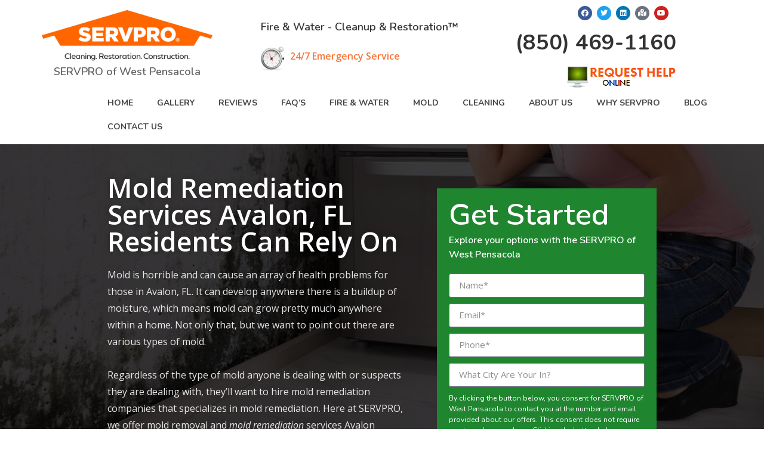

--- FILE ---
content_type: text/html; charset=UTF-8
request_url: https://servprowestpensacola.co/mold-water-fire-storm-damage-remediation-avalon-fl/
body_size: 20074
content:
<!doctype html>
<html lang="en-US" prefix="og: https://ogp.me/ns#">
<head>
	<meta charset="UTF-8">
	<meta name="viewport" content="width=device-width, initial-scale=1">
	<link rel="profile" href="https://gmpg.org/xfn/11">
	
<!-- Search Engine Optimization by Rank Math PRO - https://rankmath.com/ -->
<title>Mold Water Fire Storm Damage Remediation | Avalon, FL</title>
<meta name="description" content="Looking for Mold Remediation near Avalon, FL. Have Storm, Water, or Fire Damage in your home or business? Call You&#039;re Disaster Repair Experts Today."/>
<meta name="robots" content="follow, index, max-snippet:-1, max-video-preview:-1, max-image-preview:large"/>
<link rel="canonical" href="https://servprowestpensacola.co/mold-water-fire-storm-damage-remediation-avalon-fl/" />
<meta property="og:locale" content="en_US" />
<meta property="og:type" content="article" />
<meta property="og:title" content="Mold Water Fire Storm Damage Remediation | Avalon, FL" />
<meta property="og:description" content="Looking for Mold Remediation near Avalon, FL. Have Storm, Water, or Fire Damage in your home or business? Call You&#039;re Disaster Repair Experts Today." />
<meta property="og:url" content="https://servprowestpensacola.co/mold-water-fire-storm-damage-remediation-avalon-fl/" />
<meta property="og:updated_time" content="2021-10-27T17:20:16+00:00" />
<meta property="og:image" content="https://servprowestpensacola.co/wp-content/uploads/2020/09/gt4.png" />
<meta property="og:image:secure_url" content="https://servprowestpensacola.co/wp-content/uploads/2020/09/gt4.png" />
<meta property="og:image:width" content="235" />
<meta property="og:image:height" content="289" />
<meta property="og:image:alt" content="Mold Remediation Services Avalon" />
<meta property="og:image:type" content="image/png" />
<meta property="article:published_time" content="2021-10-15T17:27:37+00:00" />
<meta property="article:modified_time" content="2021-10-27T17:20:16+00:00" />
<meta name="twitter:card" content="summary_large_image" />
<meta name="twitter:title" content="Mold Water Fire Storm Damage Remediation | Avalon, FL" />
<meta name="twitter:description" content="Looking for Mold Remediation near Avalon, FL. Have Storm, Water, or Fire Damage in your home or business? Call You&#039;re Disaster Repair Experts Today." />
<meta name="twitter:image" content="https://servprowestpensacola.co/wp-content/uploads/2020/09/gt4.png" />
<meta name="twitter:label1" content="Time to read" />
<meta name="twitter:data1" content="10 minutes" />
<script type="application/ld+json" class="rank-math-schema-pro">{"@context":"https://schema.org","@graph":[{"@type":"Organization","@id":"https://servprowestpensacola.co/#organization","name":"Servpro of West Pensacola","url":"http://servprowestpensacola.co","email":"info@servprowestpensacolafl.com","logo":{"@type":"ImageObject","@id":"https://servprowestpensacola.co/#logo","url":"http://servprowestpensacola.co/wp-content/uploads/2020/09/servpro_logo.png","contentUrl":"http://servprowestpensacola.co/wp-content/uploads/2020/09/servpro_logo.png","inLanguage":"en-US","width":"414","height":"95"}},{"@type":"WebSite","@id":"https://servprowestpensacola.co/#website","url":"https://servprowestpensacola.co","publisher":{"@id":"https://servprowestpensacola.co/#organization"},"inLanguage":"en-US"},{"@type":"ImageObject","@id":"http://servprowestpensacola.co/wp-content/uploads/2020/09/gt4.png","url":"http://servprowestpensacola.co/wp-content/uploads/2020/09/gt4.png","width":"200","height":"200","inLanguage":"en-US"},{"@type":"WebPage","@id":"https://servprowestpensacola.co/mold-water-fire-storm-damage-remediation-avalon-fl/#webpage","url":"https://servprowestpensacola.co/mold-water-fire-storm-damage-remediation-avalon-fl/","name":"Mold Water Fire Storm Damage Remediation | Avalon, FL","datePublished":"2021-10-15T17:27:37+00:00","dateModified":"2021-10-27T17:20:16+00:00","isPartOf":{"@id":"https://servprowestpensacola.co/#website"},"primaryImageOfPage":{"@id":"http://servprowestpensacola.co/wp-content/uploads/2020/09/gt4.png"},"inLanguage":"en-US"},{"@type":"Person","@id":"https://servprowestpensacola.co/author/teamyolee/","name":"TeamYolee","url":"https://servprowestpensacola.co/author/teamyolee/","image":{"@type":"ImageObject","@id":"https://secure.gravatar.com/avatar/90671ba1d10f40593cf073bc4ab0872e?s=96&amp;d=mm&amp;r=g","url":"https://secure.gravatar.com/avatar/90671ba1d10f40593cf073bc4ab0872e?s=96&amp;d=mm&amp;r=g","caption":"TeamYolee","inLanguage":"en-US"},"sameAs":["http://servprowestpensacola.co"],"worksFor":{"@id":"https://servprowestpensacola.co/#organization"}},{"@type":"Article","headline":"Mold Water Fire Storm Damage Remediation | Avalon, FL","datePublished":"2021-10-15T17:27:37+00:00","dateModified":"2021-10-27T17:20:16+00:00","author":{"@id":"https://servprowestpensacola.co/author/teamyolee/","name":"TeamYolee"},"publisher":{"@id":"https://servprowestpensacola.co/#organization"},"description":"Looking for Mold Remediation near Avalon, FL. Have Storm, Water, or Fire Damage in your home or business? Call You&#039;re Disaster Repair Experts Today.","name":"Mold Water Fire Storm Damage Remediation | Avalon, FL","@id":"https://servprowestpensacola.co/mold-water-fire-storm-damage-remediation-avalon-fl/#richSnippet","isPartOf":{"@id":"https://servprowestpensacola.co/mold-water-fire-storm-damage-remediation-avalon-fl/#webpage"},"image":{"@id":"http://servprowestpensacola.co/wp-content/uploads/2020/09/gt4.png"},"inLanguage":"en-US","mainEntityOfPage":{"@id":"https://servprowestpensacola.co/mold-water-fire-storm-damage-remediation-avalon-fl/#webpage"}}]}</script>
<!-- /Rank Math WordPress SEO plugin -->

<link rel="alternate" type="application/rss+xml" title=" &raquo; Feed" href="https://servprowestpensacola.co/feed/" />
<link rel="alternate" type="application/rss+xml" title=" &raquo; Comments Feed" href="https://servprowestpensacola.co/comments/feed/" />
<script>
window._wpemojiSettings = {"baseUrl":"https:\/\/s.w.org\/images\/core\/emoji\/15.0.3\/72x72\/","ext":".png","svgUrl":"https:\/\/s.w.org\/images\/core\/emoji\/15.0.3\/svg\/","svgExt":".svg","source":{"concatemoji":"https:\/\/servprowestpensacola.co\/wp-includes\/js\/wp-emoji-release.min.js?ver=6.5.7"}};
/*! This file is auto-generated */
!function(i,n){var o,s,e;function c(e){try{var t={supportTests:e,timestamp:(new Date).valueOf()};sessionStorage.setItem(o,JSON.stringify(t))}catch(e){}}function p(e,t,n){e.clearRect(0,0,e.canvas.width,e.canvas.height),e.fillText(t,0,0);var t=new Uint32Array(e.getImageData(0,0,e.canvas.width,e.canvas.height).data),r=(e.clearRect(0,0,e.canvas.width,e.canvas.height),e.fillText(n,0,0),new Uint32Array(e.getImageData(0,0,e.canvas.width,e.canvas.height).data));return t.every(function(e,t){return e===r[t]})}function u(e,t,n){switch(t){case"flag":return n(e,"\ud83c\udff3\ufe0f\u200d\u26a7\ufe0f","\ud83c\udff3\ufe0f\u200b\u26a7\ufe0f")?!1:!n(e,"\ud83c\uddfa\ud83c\uddf3","\ud83c\uddfa\u200b\ud83c\uddf3")&&!n(e,"\ud83c\udff4\udb40\udc67\udb40\udc62\udb40\udc65\udb40\udc6e\udb40\udc67\udb40\udc7f","\ud83c\udff4\u200b\udb40\udc67\u200b\udb40\udc62\u200b\udb40\udc65\u200b\udb40\udc6e\u200b\udb40\udc67\u200b\udb40\udc7f");case"emoji":return!n(e,"\ud83d\udc26\u200d\u2b1b","\ud83d\udc26\u200b\u2b1b")}return!1}function f(e,t,n){var r="undefined"!=typeof WorkerGlobalScope&&self instanceof WorkerGlobalScope?new OffscreenCanvas(300,150):i.createElement("canvas"),a=r.getContext("2d",{willReadFrequently:!0}),o=(a.textBaseline="top",a.font="600 32px Arial",{});return e.forEach(function(e){o[e]=t(a,e,n)}),o}function t(e){var t=i.createElement("script");t.src=e,t.defer=!0,i.head.appendChild(t)}"undefined"!=typeof Promise&&(o="wpEmojiSettingsSupports",s=["flag","emoji"],n.supports={everything:!0,everythingExceptFlag:!0},e=new Promise(function(e){i.addEventListener("DOMContentLoaded",e,{once:!0})}),new Promise(function(t){var n=function(){try{var e=JSON.parse(sessionStorage.getItem(o));if("object"==typeof e&&"number"==typeof e.timestamp&&(new Date).valueOf()<e.timestamp+604800&&"object"==typeof e.supportTests)return e.supportTests}catch(e){}return null}();if(!n){if("undefined"!=typeof Worker&&"undefined"!=typeof OffscreenCanvas&&"undefined"!=typeof URL&&URL.createObjectURL&&"undefined"!=typeof Blob)try{var e="postMessage("+f.toString()+"("+[JSON.stringify(s),u.toString(),p.toString()].join(",")+"));",r=new Blob([e],{type:"text/javascript"}),a=new Worker(URL.createObjectURL(r),{name:"wpTestEmojiSupports"});return void(a.onmessage=function(e){c(n=e.data),a.terminate(),t(n)})}catch(e){}c(n=f(s,u,p))}t(n)}).then(function(e){for(var t in e)n.supports[t]=e[t],n.supports.everything=n.supports.everything&&n.supports[t],"flag"!==t&&(n.supports.everythingExceptFlag=n.supports.everythingExceptFlag&&n.supports[t]);n.supports.everythingExceptFlag=n.supports.everythingExceptFlag&&!n.supports.flag,n.DOMReady=!1,n.readyCallback=function(){n.DOMReady=!0}}).then(function(){return e}).then(function(){var e;n.supports.everything||(n.readyCallback(),(e=n.source||{}).concatemoji?t(e.concatemoji):e.wpemoji&&e.twemoji&&(t(e.twemoji),t(e.wpemoji)))}))}((window,document),window._wpemojiSettings);
</script>
<style id='wp-emoji-styles-inline-css'>

	img.wp-smiley, img.emoji {
		display: inline !important;
		border: none !important;
		box-shadow: none !important;
		height: 1em !important;
		width: 1em !important;
		margin: 0 0.07em !important;
		vertical-align: -0.1em !important;
		background: none !important;
		padding: 0 !important;
	}
</style>
<style id='rank-math-toc-block-style-inline-css'>
.wp-block-rank-math-toc-block nav ol{counter-reset:item}.wp-block-rank-math-toc-block nav ol li{display:block}.wp-block-rank-math-toc-block nav ol li:before{content:counters(item, ".") ". ";counter-increment:item}

</style>
<link rel='stylesheet' id='dynamic-product-embeds-css-css' href='https://servprowestpensacola.co/wp-content/plugins/aiwisemind-helper/assets/styles/front-end.css?ver=1706317332' media='all' />
<link rel='stylesheet' id='hello-elementor-css' href='https://servprowestpensacola.co/wp-content/themes/hello-elementor/style.min.css?ver=3.0.1' media='all' />
<link rel='stylesheet' id='hello-elementor-theme-style-css' href='https://servprowestpensacola.co/wp-content/themes/hello-elementor/theme.min.css?ver=3.0.1' media='all' />
<link rel='stylesheet' id='hello-elementor-header-footer-css' href='https://servprowestpensacola.co/wp-content/themes/hello-elementor/header-footer.min.css?ver=3.0.1' media='all' />
<link rel='stylesheet' id='elementor-icons-css' href='https://servprowestpensacola.co/wp-content/plugins/elementor/assets/lib/eicons/css/elementor-icons.min.css?ver=5.29.0' media='all' />
<link rel='stylesheet' id='elementor-frontend-css' href='https://servprowestpensacola.co/wp-content/plugins/elementor/assets/css/frontend.min.css?ver=3.20.3' media='all' />
<link rel='stylesheet' id='swiper-css' href='https://servprowestpensacola.co/wp-content/plugins/elementor/assets/lib/swiper/v8/css/swiper.min.css?ver=8.4.5' media='all' />
<link rel='stylesheet' id='elementor-post-22-css' href='https://servprowestpensacola.co/wp-content/uploads/elementor/css/post-22.css?ver=1711850708' media='all' />
<link rel='stylesheet' id='elementor-pro-css' href='https://servprowestpensacola.co/wp-content/plugins/elementor-pro/assets/css/frontend.min.css?ver=3.20.2' media='all' />
<link rel='stylesheet' id='elementor-global-css' href='https://servprowestpensacola.co/wp-content/uploads/elementor/css/global.css?ver=1711850709' media='all' />
<link rel='stylesheet' id='elementor-post-748-css' href='https://servprowestpensacola.co/wp-content/uploads/elementor/css/post-748.css?ver=1711937297' media='all' />
<link rel='stylesheet' id='elementor-post-23-css' href='https://servprowestpensacola.co/wp-content/uploads/elementor/css/post-23.css?ver=1711850709' media='all' />
<link rel='stylesheet' id='elementor-post-95-css' href='https://servprowestpensacola.co/wp-content/uploads/elementor/css/post-95.css?ver=1711850709' media='all' />
<link rel='stylesheet' id='google-fonts-1-css' href='https://fonts.googleapis.com/css?family=Open+Sans%3A100%2C100italic%2C200%2C200italic%2C300%2C300italic%2C400%2C400italic%2C500%2C500italic%2C600%2C600italic%2C700%2C700italic%2C800%2C800italic%2C900%2C900italic%7CNunito%3A100%2C100italic%2C200%2C200italic%2C300%2C300italic%2C400%2C400italic%2C500%2C500italic%2C600%2C600italic%2C700%2C700italic%2C800%2C800italic%2C900%2C900italic&#038;display=auto&#038;ver=6.5.7' media='all' />
<link rel='stylesheet' id='elementor-icons-shared-0-css' href='https://servprowestpensacola.co/wp-content/plugins/elementor/assets/lib/font-awesome/css/fontawesome.min.css?ver=5.15.3' media='all' />
<link rel='stylesheet' id='elementor-icons-fa-solid-css' href='https://servprowestpensacola.co/wp-content/plugins/elementor/assets/lib/font-awesome/css/solid.min.css?ver=5.15.3' media='all' />
<link rel='stylesheet' id='elementor-icons-fa-brands-css' href='https://servprowestpensacola.co/wp-content/plugins/elementor/assets/lib/font-awesome/css/brands.min.css?ver=5.15.3' media='all' />
<link rel="preconnect" href="https://fonts.gstatic.com/" crossorigin><script src="https://servprowestpensacola.co/wp-includes/js/jquery/jquery.min.js?ver=3.7.1" id="jquery-core-js"></script>
<script src="https://servprowestpensacola.co/wp-includes/js/jquery/jquery-migrate.min.js?ver=3.4.1" id="jquery-migrate-js"></script>
<link rel="https://api.w.org/" href="https://servprowestpensacola.co/wp-json/" /><link rel="alternate" type="application/json" href="https://servprowestpensacola.co/wp-json/wp/v2/pages/748" /><link rel="EditURI" type="application/rsd+xml" title="RSD" href="https://servprowestpensacola.co/xmlrpc.php?rsd" />
<meta name="generator" content="WordPress 6.5.7" />
<link rel='shortlink' href='https://servprowestpensacola.co/?p=748' />
<link rel="alternate" type="application/json+oembed" href="https://servprowestpensacola.co/wp-json/oembed/1.0/embed?url=https%3A%2F%2Fservprowestpensacola.co%2Fmold-water-fire-storm-damage-remediation-avalon-fl%2F" />
<link rel="alternate" type="text/xml+oembed" href="https://servprowestpensacola.co/wp-json/oembed/1.0/embed?url=https%3A%2F%2Fservprowestpensacola.co%2Fmold-water-fire-storm-damage-remediation-avalon-fl%2F&#038;format=xml" />
<!-- Global site tag (gtag.js) - Google Analytics -->
<script async src="https://www.googletagmanager.com/gtag/js?id=G-RFTD1XB8R3"></script>
<script>
  window.dataLayer = window.dataLayer || [];
  function gtag(){dataLayer.push(arguments);}
  gtag('js', new Date());

  gtag('config', 'G-RFTD1XB8R3');
</script>

<!-- Google Tag Manager -->
<script>(function(w,d,s,l,i){w[l]=w[l]||[];w[l].push({'gtm.start':
new Date().getTime(),event:'gtm.js'});var f=d.getElementsByTagName(s)[0],
j=d.createElement(s),dl=l!='dataLayer'?'&l='+l:'';j.async=true;j.src=
'https://www.googletagmanager.com/gtm.js?id='+i+dl;f.parentNode.insertBefore(j,f);
})(window,document,'script','dataLayer','GTM-WHWTBS9');</script>
<!-- End Google Tag Manager -->
<!-- Global site tag (gtag.js) - Google Analytics -->
<script async src="https://www.googletagmanager.com/gtag/js?id=UA-187918251-1"></script>
<script>
  window.dataLayer = window.dataLayer || [];
  function gtag(){dataLayer.push(arguments);}
  gtag('js', new Date());

  gtag('config', 'UA-187918251-1');
</script>
<!-- Google tag (gtag.js) -->
<script async src="https://www.googletagmanager.com/gtag/js?id=G-K6CT6W1024"></script>
<script>
  window.dataLayer = window.dataLayer || [];
  function gtag(){dataLayer.push(arguments);}
  gtag('js', new Date());

  gtag('config', 'G-K6CT6W1024');
</script><style type="text/css" id="simple-css-output">.header-section { display: flex; flex-wrap: wrap;}.header-section > div { width: calc(100% / 3);}@media (max-width: 768px) { .header-section > div { width: 100%; text-align: center; }}</style><meta name="generator" content="Elementor 3.20.3; features: e_optimized_assets_loading, additional_custom_breakpoints, block_editor_assets_optimize, e_image_loading_optimization; settings: css_print_method-external, google_font-enabled, font_display-auto">
<script id="google_gtagjs" src="https://www.googletagmanager.com/gtag/js?id=G-K6CT6W1024" async></script>
<script id="google_gtagjs-inline">
window.dataLayer = window.dataLayer || [];function gtag(){dataLayer.push(arguments);}gtag('js', new Date());gtag('config', 'G-K6CT6W1024', {} );
</script>
<link rel="icon" href="https://servprowestpensacola.co/wp-content/uploads/2020/10/Favicon.png" sizes="32x32" />
<link rel="icon" href="https://servprowestpensacola.co/wp-content/uploads/2020/10/Favicon.png" sizes="192x192" />
<link rel="apple-touch-icon" href="https://servprowestpensacola.co/wp-content/uploads/2020/10/Favicon.png" />
<meta name="msapplication-TileImage" content="https://servprowestpensacola.co/wp-content/uploads/2020/10/Favicon.png" />
		<style id="wp-custom-css">
			/* NBN Styles For Mobile */
@media only screen and (max-device-width : 480px) {
  .nn-review-outer-cont {
    font-size:125% !important;
    /* Your mileage may vary depending on your website font */
  }
 div.nn-combo-left {
    width:100% !important;
  }
  div.nn-combo-right {
    width:100% !important;
  }
  p.nn-review-body, p.nn-samap-body {
    padding-left: 0.5em !important;
    margin-left: 0px !important;
    background-image: none !important;
  }
  div.nn-review-footer {
    margin-left: 1px !important;
    margin-right: 1px !important;
    padding: .3em !important;
  }
	
	div.nn-samap-topcity{width:100% !Important;}
}		</style>
		</head>
<body class="page-template-default page page-id-748 wp-custom-logo elementor-default elementor-kit-22 elementor-page elementor-page-748">

<!-- Google Tag Manager (noscript) -->
<noscript><iframe src="https://www.googletagmanager.com/ns.html?id=GTM-WHWTBS9"
height="0" width="0" style="display:none;visibility:hidden"></iframe></noscript>
<!-- End Google Tag Manager (noscript) -->
<a class="skip-link screen-reader-text" href="#content">Skip to content</a>

		<div data-elementor-type="header" data-elementor-id="23" class="elementor elementor-23 elementor-location-header" data-elementor-post-type="elementor_library">
					<header class="elementor-section elementor-top-section elementor-element elementor-element-203107c elementor-section-content-middle elementor-section-height-min-height elementor-section-full_width elementor-section-height-default elementor-section-items-middle" data-id="203107c" data-element_type="section" data-settings="{&quot;background_background&quot;:&quot;classic&quot;}">
						<div class="elementor-container elementor-column-gap-default">
					<div class="elementor-column elementor-col-33 elementor-top-column elementor-element elementor-element-447f96ef" data-id="447f96ef" data-element_type="column" data-settings="{&quot;background_background&quot;:&quot;classic&quot;}">
			<div class="elementor-widget-wrap elementor-element-populated">
						<div class="elementor-element elementor-element-4dfb712c elementor-widget elementor-widget-theme-site-logo elementor-widget-image" data-id="4dfb712c" data-element_type="widget" data-widget_type="theme-site-logo.default">
				<div class="elementor-widget-container">
									<a href="https://servprowestpensacola.co">
			<img fetchpriority="high" width="1500" height="481" src="https://servprowestpensacola.co/wp-content/uploads/2021/11/Fire-and-Water-Cleanup-and-Restoration_SERVPRO-of-West-Pensacola_1101-S-Fairfield-Drive-Pensacola-FL_850-469-1160.png" class="attachment-full size-full wp-image-825" alt="Fire and Water Cleanup and Restoration_SERVPRO of West Pensacola_1101 S Fairfield Drive Pensacola FL_(850) 469-1160" srcset="https://servprowestpensacola.co/wp-content/uploads/2021/11/Fire-and-Water-Cleanup-and-Restoration_SERVPRO-of-West-Pensacola_1101-S-Fairfield-Drive-Pensacola-FL_850-469-1160.png 1500w, https://servprowestpensacola.co/wp-content/uploads/2021/11/Fire-and-Water-Cleanup-and-Restoration_SERVPRO-of-West-Pensacola_1101-S-Fairfield-Drive-Pensacola-FL_850-469-1160-300x96.png 300w, https://servprowestpensacola.co/wp-content/uploads/2021/11/Fire-and-Water-Cleanup-and-Restoration_SERVPRO-of-West-Pensacola_1101-S-Fairfield-Drive-Pensacola-FL_850-469-1160-1024x328.png 1024w, https://servprowestpensacola.co/wp-content/uploads/2021/11/Fire-and-Water-Cleanup-and-Restoration_SERVPRO-of-West-Pensacola_1101-S-Fairfield-Drive-Pensacola-FL_850-469-1160-768x246.png 768w" sizes="(max-width: 1500px) 100vw, 1500px" />				</a>
									</div>
				</div>
				<div class="elementor-element elementor-element-07b917b elementor-widget elementor-widget-heading" data-id="07b917b" data-element_type="widget" data-widget_type="heading.default">
				<div class="elementor-widget-container">
			<p class="elementor-heading-title elementor-size-default">SERVPRO of West Pensacola</p>		</div>
				</div>
				<div class="elementor-element elementor-element-9d17975 elementor-mobile-align-center elementor-hidden-desktop elementor-widget elementor-widget-button" data-id="9d17975" data-element_type="widget" data-widget_type="button.default">
				<div class="elementor-widget-container">
					<div class="elementor-button-wrapper">
			<a class="elementor-button elementor-button-link elementor-size-sm" href="tel:8504691160​">
						<span class="elementor-button-content-wrapper">
						<span class="elementor-button-icon elementor-align-icon-left">
				<i aria-hidden="true" class="fas fa-phone-volume"></i>			</span>
						<span class="elementor-button-text">(850) 469-1160​</span>
		</span>
					</a>
		</div>
				</div>
				</div>
					</div>
		</div>
				<div class="elementor-column elementor-col-33 elementor-top-column elementor-element elementor-element-d3a3c02 elementor-hidden-tablet elementor-hidden-phone" data-id="d3a3c02" data-element_type="column" data-settings="{&quot;background_background&quot;:&quot;classic&quot;}">
			<div class="elementor-widget-wrap elementor-element-populated">
						<div class="elementor-element elementor-element-330be58 elementor-widget elementor-widget-heading" data-id="330be58" data-element_type="widget" data-widget_type="heading.default">
				<div class="elementor-widget-container">
			<span class="elementor-heading-title elementor-size-default">Fire & Water - Cleanup & Restoration™</span>		</div>
				</div>
				<div class="elementor-element elementor-element-d512939 elementor-position-left elementor-vertical-align-middle elementor-widget elementor-widget-image-box" data-id="d512939" data-element_type="widget" data-widget_type="image-box.default">
				<div class="elementor-widget-container">
			<div class="elementor-image-box-wrapper"><figure class="elementor-image-box-img"><img width="48" height="48" src="https://servprowestpensacola.co/wp-content/uploads/2020/09/clock.png" class="attachment-full size-full wp-image-27" alt="clock" /></figure><div class="elementor-image-box-content"><p class="elementor-image-box-title">24/7 Emergency Service</p></div></div>		</div>
				</div>
					</div>
		</div>
				<div class="elementor-column elementor-col-33 elementor-top-column elementor-element elementor-element-5d1e2c4 elementor-hidden-tablet elementor-hidden-phone" data-id="5d1e2c4" data-element_type="column" data-settings="{&quot;background_background&quot;:&quot;classic&quot;}">
			<div class="elementor-widget-wrap elementor-element-populated">
						<div class="elementor-element elementor-element-a6c2f27 elementor-shape-circle e-grid-align-left elementor-grid-0 elementor-widget elementor-widget-social-icons" data-id="a6c2f27" data-element_type="widget" data-widget_type="social-icons.default">
				<div class="elementor-widget-container">
					<div class="elementor-social-icons-wrapper elementor-grid">
							<span class="elementor-grid-item">
					<a class="elementor-icon elementor-social-icon elementor-social-icon-facebook elementor-repeater-item-0163ce2" href="http://www.facebook.com/servproofwestpensacola" target="_blank">
						<span class="elementor-screen-only">Facebook</span>
						<i class="fab fa-facebook"></i>					</a>
				</span>
							<span class="elementor-grid-item">
					<a class="elementor-icon elementor-social-icon elementor-social-icon-twitter elementor-repeater-item-6beefb9" href="http://www.twitter.com/SPpensacola" target="_blank">
						<span class="elementor-screen-only">Twitter</span>
						<i class="fab fa-twitter"></i>					</a>
				</span>
							<span class="elementor-grid-item">
					<a class="elementor-icon elementor-social-icon elementor-social-icon-linkedin elementor-repeater-item-0a6bc50" href="http://www.linkedin.com/company/10388240" target="_blank">
						<span class="elementor-screen-only">Linkedin</span>
						<i class="fab fa-linkedin"></i>					</a>
				</span>
							<span class="elementor-grid-item">
					<a class="elementor-icon elementor-social-icon elementor-social-icon-map-marked-alt elementor-repeater-item-7ed82bf" href="https://www.google.com/maps/place/SERVPRO+of+West+Pensacola/@30.3926095,-87.3147139,17z/data=!3m1!4b1!4m5!3m4!1s0x8890bf321ee8d0cb:0x566c9a6c92ee63e!8m2!3d30.3926095!4d-87.3125252" target="_blank">
						<span class="elementor-screen-only">Map-marked-alt</span>
						<i class="fas fa-map-marked-alt"></i>					</a>
				</span>
							<span class="elementor-grid-item">
					<a class="elementor-icon elementor-social-icon elementor-social-icon-youtube elementor-repeater-item-8cff97c" href="http://www.youtube.com/channel/UCc5dHHRpSV1Rf7NtaEe6h3Q" target="_blank">
						<span class="elementor-screen-only">Youtube</span>
						<i class="fab fa-youtube"></i>					</a>
				</span>
					</div>
				</div>
				</div>
				<div class="elementor-element elementor-element-bafb278 elementor-widget elementor-widget-heading" data-id="bafb278" data-element_type="widget" data-widget_type="heading.default">
				<div class="elementor-widget-container">
			<span class="elementor-heading-title elementor-size-default"><a href="tel:8504691160">(850) 469-1160</a></span>		</div>
				</div>
				<div class="elementor-element elementor-element-865aeb0 elementor-widget elementor-widget-image" data-id="865aeb0" data-element_type="widget" data-widget_type="image.default">
				<div class="elementor-widget-container">
													<img width="185" height="39" src="https://servprowestpensacola.co/wp-content/uploads/2020/09/request_help_online_small.png" class="attachment-large size-large wp-image-28" alt="" />													</div>
				</div>
					</div>
		</div>
					</div>
		</header>
				<nav class="elementor-section elementor-top-section elementor-element elementor-element-913dd89 elementor-section-content-middle elementor-section-full_width elementor-section-height-default elementor-section-height-default" data-id="913dd89" data-element_type="section" data-settings="{&quot;background_background&quot;:&quot;classic&quot;,&quot;sticky&quot;:&quot;top&quot;,&quot;sticky_on&quot;:[&quot;desktop&quot;,&quot;tablet&quot;,&quot;mobile&quot;],&quot;sticky_offset&quot;:0,&quot;sticky_effects_offset&quot;:0}">
						<div class="elementor-container elementor-column-gap-no">
					<div class="elementor-column elementor-col-100 elementor-top-column elementor-element elementor-element-05fd2b4" data-id="05fd2b4" data-element_type="column">
			<div class="elementor-widget-wrap elementor-element-populated">
						<div class="elementor-element elementor-element-48bc8bff elementor-nav-menu__align-start elementor-nav-menu--dropdown-mobile elementor-nav-menu--stretch elementor-nav-menu__text-align-center elementor-nav-menu--toggle elementor-nav-menu--burger elementor-widget elementor-widget-nav-menu" data-id="48bc8bff" data-element_type="widget" data-settings="{&quot;full_width&quot;:&quot;stretch&quot;,&quot;layout&quot;:&quot;horizontal&quot;,&quot;submenu_icon&quot;:{&quot;value&quot;:&quot;&lt;i class=\&quot;fas fa-caret-down\&quot;&gt;&lt;\/i&gt;&quot;,&quot;library&quot;:&quot;fa-solid&quot;},&quot;toggle&quot;:&quot;burger&quot;}" data-widget_type="nav-menu.default">
				<div class="elementor-widget-container">
						<nav class="elementor-nav-menu--main elementor-nav-menu__container elementor-nav-menu--layout-horizontal e--pointer-underline e--animation-fade">
				<ul id="menu-1-48bc8bff" class="elementor-nav-menu"><li class="menu-item menu-item-type-custom menu-item-object-custom menu-item-home menu-item-31"><a href="http://servprowestpensacola.co/" class="elementor-item">Home</a></li>
<li class="menu-item menu-item-type-post_type menu-item-object-page menu-item-32"><a href="https://servprowestpensacola.co/gallery/" class="elementor-item">Gallery</a></li>
<li class="menu-item menu-item-type-post_type menu-item-object-page menu-item-301"><a href="https://servprowestpensacola.co/reviews/" class="elementor-item">Reviews</a></li>
<li class="menu-item menu-item-type-post_type menu-item-object-page menu-item-222"><a href="https://servprowestpensacola.co/faqs/" class="elementor-item">FAQ&#8217;s</a></li>
<li class="menu-item menu-item-type-custom menu-item-object-custom menu-item-39"><a href="http://servprowestpensacola.com/fire-smoke-damage-restoration" class="elementor-item">Fire &#038; Water</a></li>
<li class="menu-item menu-item-type-custom menu-item-object-custom menu-item-40"><a href="http://servprowestpensacola.com/mold-remediation" class="elementor-item">Mold</a></li>
<li class="menu-item menu-item-type-custom menu-item-object-custom menu-item-41"><a href="http://servprowestpensacola.com/cleaning-services" class="elementor-item">Cleaning</a></li>
<li class="menu-item menu-item-type-custom menu-item-object-custom menu-item-43"><a href="http://servprowestpensacola.com/company-profile" class="elementor-item">About Us</a></li>
<li class="menu-item menu-item-type-custom menu-item-object-custom menu-item-44"><a href="http://servprowestpensacola.com/testimonials" class="elementor-item">Why Servpro</a></li>
<li class="menu-item menu-item-type-post_type menu-item-object-page menu-item-300"><a href="https://servprowestpensacola.co/blog/" class="elementor-item">Blog</a></li>
<li class="menu-item menu-item-type-post_type menu-item-object-page menu-item-221"><a href="https://servprowestpensacola.co/contact-us/" class="elementor-item">Contact Us</a></li>
</ul>			</nav>
					<div class="elementor-menu-toggle" role="button" tabindex="0" aria-label="Menu Toggle" aria-expanded="false">
			<i aria-hidden="true" role="presentation" class="elementor-menu-toggle__icon--open eicon-menu-bar"></i><i aria-hidden="true" role="presentation" class="elementor-menu-toggle__icon--close eicon-close"></i>			<span class="elementor-screen-only">Menu</span>
		</div>
					<nav class="elementor-nav-menu--dropdown elementor-nav-menu__container" aria-hidden="true">
				<ul id="menu-2-48bc8bff" class="elementor-nav-menu"><li class="menu-item menu-item-type-custom menu-item-object-custom menu-item-home menu-item-31"><a href="http://servprowestpensacola.co/" class="elementor-item" tabindex="-1">Home</a></li>
<li class="menu-item menu-item-type-post_type menu-item-object-page menu-item-32"><a href="https://servprowestpensacola.co/gallery/" class="elementor-item" tabindex="-1">Gallery</a></li>
<li class="menu-item menu-item-type-post_type menu-item-object-page menu-item-301"><a href="https://servprowestpensacola.co/reviews/" class="elementor-item" tabindex="-1">Reviews</a></li>
<li class="menu-item menu-item-type-post_type menu-item-object-page menu-item-222"><a href="https://servprowestpensacola.co/faqs/" class="elementor-item" tabindex="-1">FAQ&#8217;s</a></li>
<li class="menu-item menu-item-type-custom menu-item-object-custom menu-item-39"><a href="http://servprowestpensacola.com/fire-smoke-damage-restoration" class="elementor-item" tabindex="-1">Fire &#038; Water</a></li>
<li class="menu-item menu-item-type-custom menu-item-object-custom menu-item-40"><a href="http://servprowestpensacola.com/mold-remediation" class="elementor-item" tabindex="-1">Mold</a></li>
<li class="menu-item menu-item-type-custom menu-item-object-custom menu-item-41"><a href="http://servprowestpensacola.com/cleaning-services" class="elementor-item" tabindex="-1">Cleaning</a></li>
<li class="menu-item menu-item-type-custom menu-item-object-custom menu-item-43"><a href="http://servprowestpensacola.com/company-profile" class="elementor-item" tabindex="-1">About Us</a></li>
<li class="menu-item menu-item-type-custom menu-item-object-custom menu-item-44"><a href="http://servprowestpensacola.com/testimonials" class="elementor-item" tabindex="-1">Why Servpro</a></li>
<li class="menu-item menu-item-type-post_type menu-item-object-page menu-item-300"><a href="https://servprowestpensacola.co/blog/" class="elementor-item" tabindex="-1">Blog</a></li>
<li class="menu-item menu-item-type-post_type menu-item-object-page menu-item-221"><a href="https://servprowestpensacola.co/contact-us/" class="elementor-item" tabindex="-1">Contact Us</a></li>
</ul>			</nav>
				</div>
				</div>
					</div>
		</div>
					</div>
		</nav>
				</div>
		
<main id="content" class="site-main post-748 page type-page status-publish hentry">

	
	<div class="page-content">
				<div data-elementor-type="wp-post" data-elementor-id="748" class="elementor elementor-748" data-elementor-post-type="page">
						<section class="elementor-section elementor-top-section elementor-element elementor-element-1b7bbba8 elementor-section-height-min-height elementor-section-full_width elementor-section-height-default elementor-section-items-middle" data-id="1b7bbba8" data-element_type="section" data-settings="{&quot;background_background&quot;:&quot;classic&quot;}">
							<div class="elementor-background-overlay"></div>
							<div class="elementor-container elementor-column-gap-no">
					<div class="elementor-column elementor-col-50 elementor-top-column elementor-element elementor-element-17c35888" data-id="17c35888" data-element_type="column">
			<div class="elementor-widget-wrap elementor-element-populated">
						<div class="elementor-element elementor-element-5af08121 elementor-widget elementor-widget-heading" data-id="5af08121" data-element_type="widget" data-widget_type="heading.default">
				<div class="elementor-widget-container">
			<h1 class="elementor-heading-title elementor-size-default">Mold Remediation Services Avalon, FL Residents Can Rely On </h1>		</div>
				</div>
				<div class="elementor-element elementor-element-424c7c83 elementor-widget elementor-widget-text-editor" data-id="424c7c83" data-element_type="widget" data-widget_type="text-editor.default">
				<div class="elementor-widget-container">
							<p><span style="font-weight: 400;">Mold is horrible and can cause an array of health problems for those in </span><span style="font-weight: 400;">Avalon, FL</span><span style="font-weight: 400;">. It can develop anywhere there is a buildup of moisture, which means mold can grow pretty much anywhere within a home. Not only that, but we want to point out there are various types of mold. <br /><br /></span><span style="font-weight: 400;">Regardless of the type of mold anyone is dealing with or suspects they are dealing with, they&#8217;ll want to hire </span><span style="font-weight: 400;">mold remediation companies</span><span style="font-weight: 400;"> that specializes in </span><b>mold remediation</b><span style="font-weight: 400;">. Here at SERVPRO, we offer </span><span style="font-weight: 400;">mold removal</span><span style="font-weight: 400;"> and </span><i><span style="font-weight: 400;">mold remediation</span></i><span style="font-weight: 400;"> services Avalon residents can rely on. Here&#8217;s just a handful of </span><span style="font-weight: 400;">mold remediation</span><span style="font-weight: 400;"> services we provide: </span></p>						</div>
				</div>
				<div class="elementor-element elementor-element-246b1be0 elementor-align-left elementor-mobile-align-center elementor-widget elementor-widget-button" data-id="246b1be0" data-element_type="widget" data-widget_type="button.default">
				<div class="elementor-widget-container">
					<div class="elementor-button-wrapper">
			<a class="elementor-button elementor-button-link elementor-size-sm elementor-animation-grow" href="tel:8504691160">
						<span class="elementor-button-content-wrapper">
						<span class="elementor-button-icon elementor-align-icon-left">
				<i aria-hidden="true" class="fas fa-phone-volume"></i>			</span>
						<span class="elementor-button-text">(850) 469-1160</span>
		</span>
					</a>
		</div>
				</div>
				</div>
					</div>
		</div>
				<div class="elementor-column elementor-col-50 elementor-top-column elementor-element elementor-element-7f32c776" data-id="7f32c776" data-element_type="column" data-settings="{&quot;background_background&quot;:&quot;classic&quot;}">
			<div class="elementor-widget-wrap elementor-element-populated">
						<div class="elementor-element elementor-element-f81a394 elementor-widget elementor-widget-heading" data-id="f81a394" data-element_type="widget" data-widget_type="heading.default">
				<div class="elementor-widget-container">
			<span class="elementor-heading-title elementor-size-default">Get Started</span>		</div>
				</div>
				<div class="elementor-element elementor-element-c475861 elementor-widget elementor-widget-heading" data-id="c475861" data-element_type="widget" data-widget_type="heading.default">
				<div class="elementor-widget-container">
			<span class="elementor-heading-title elementor-size-default">Explore your options with the SERVPRO of West Pensacola</span>		</div>
				</div>
				<div class="elementor-element elementor-element-d843d96 elementor-button-align-stretch elementor-widget elementor-widget-form" data-id="d843d96" data-element_type="widget" data-settings="{&quot;step_next_label&quot;:&quot;Next&quot;,&quot;step_previous_label&quot;:&quot;Previous&quot;,&quot;button_width&quot;:&quot;100&quot;,&quot;step_type&quot;:&quot;number_text&quot;,&quot;step_icon_shape&quot;:&quot;circle&quot;}" data-widget_type="form.default">
				<div class="elementor-widget-container">
					<form class="elementor-form" method="post" name="Contact Form">
			<input type="hidden" name="post_id" value="748"/>
			<input type="hidden" name="form_id" value="d843d96"/>
			<input type="hidden" name="referer_title" value="Mold Water Fire Storm Damage Remediation | Avalon, FL" />

							<input type="hidden" name="queried_id" value="748"/>
			
			<div class="elementor-form-fields-wrapper elementor-labels-">
								<div class="elementor-field-type-text elementor-field-group elementor-column elementor-field-group-name elementor-col-100 elementor-field-required">
												<label for="form-field-name" class="elementor-field-label elementor-screen-only">
								Name							</label>
														<input size="1" type="text" name="form_fields[name]" id="form-field-name" class="elementor-field elementor-size-sm  elementor-field-textual" placeholder="Name*" required="required" aria-required="true">
											</div>
								<div class="elementor-field-type-email elementor-field-group elementor-column elementor-field-group-email elementor-col-100 elementor-field-required">
												<label for="form-field-email" class="elementor-field-label elementor-screen-only">
								Email							</label>
														<input size="1" type="email" name="form_fields[email]" id="form-field-email" class="elementor-field elementor-size-sm  elementor-field-textual" placeholder="Email*" required="required" aria-required="true">
											</div>
								<div class="elementor-field-type-tel elementor-field-group elementor-column elementor-field-group-field_7aa0367 elementor-col-100 elementor-field-required">
												<label for="form-field-field_7aa0367" class="elementor-field-label elementor-screen-only">
								Phone							</label>
								<input size="1" type="tel" name="form_fields[field_7aa0367]" id="form-field-field_7aa0367" class="elementor-field elementor-size-sm  elementor-field-textual" placeholder="Phone*" required="required" aria-required="true" pattern="[0-9()#&amp;+*-=.]+" title="Only numbers and phone characters (#, -, *, etc) are accepted.">

						</div>
								<div class="elementor-field-type-text elementor-field-group elementor-column elementor-field-group-field_29d4d5d elementor-col-100 elementor-field-required">
												<label for="form-field-field_29d4d5d" class="elementor-field-label elementor-screen-only">
								What City Are Your In?							</label>
														<input size="1" type="text" name="form_fields[field_29d4d5d]" id="form-field-field_29d4d5d" class="elementor-field elementor-size-sm  elementor-field-textual" placeholder="What City Are Your In?" required="required" aria-required="true">
											</div>
								<div class="elementor-field-type-html elementor-field-group elementor-column elementor-field-group-field_d1cb116 elementor-col-100">
					By clicking the button below, you consent for SERVPRO of West Pensacola to contact you at the number and email provided about our offers. This consent does not require you to make a purchase. Clicking the button below constitutes your electronic signature.				</div>
								<div class="elementor-field-group elementor-column elementor-field-type-submit elementor-col-100 e-form__buttons">
					<button type="submit" class="elementor-button elementor-size-sm">
						<span >
															<span class=" elementor-button-icon">
																										</span>
																						<span class="elementor-button-text">Send</span>
													</span>
					</button>
				</div>
			</div>
		</form>
				</div>
				</div>
				<div class="elementor-element elementor-element-6615d0bc elementor-hidden-desktop elementor-widget elementor-widget-spacer" data-id="6615d0bc" data-element_type="widget" data-widget_type="spacer.default">
				<div class="elementor-widget-container">
					<div class="elementor-spacer">
			<div class="elementor-spacer-inner"></div>
		</div>
				</div>
				</div>
					</div>
		</div>
					</div>
		</section>
				<section class="elementor-section elementor-top-section elementor-element elementor-element-8bc4ef8 2nd_background elementor-section-boxed elementor-section-height-default elementor-section-height-default" data-id="8bc4ef8" data-element_type="section" data-settings="{&quot;background_background&quot;:&quot;gradient&quot;}">
							<div class="elementor-background-overlay"></div>
							<div class="elementor-container elementor-column-gap-default">
					<div class="elementor-column elementor-col-100 elementor-top-column elementor-element elementor-element-3cfb6ae7" data-id="3cfb6ae7" data-element_type="column">
			<div class="elementor-widget-wrap elementor-element-populated">
						<section class="elementor-section elementor-inner-section elementor-element elementor-element-e6621e4 elementor-section-content-middle elementor-section-boxed elementor-section-height-default elementor-section-height-default" data-id="e6621e4" data-element_type="section">
						<div class="elementor-container elementor-column-gap-default">
					<div class="elementor-column elementor-col-100 elementor-inner-column elementor-element elementor-element-a20a7cd" data-id="a20a7cd" data-element_type="column" data-settings="{&quot;motion_fx_motion_fx_scrolling&quot;:&quot;yes&quot;,&quot;motion_fx_devices&quot;:[&quot;desktop&quot;,&quot;tablet&quot;,&quot;mobile&quot;]}">
			<div class="elementor-widget-wrap elementor-element-populated">
						<div class="elementor-element elementor-element-314e7e3 elementor-widget elementor-widget-video" data-id="314e7e3" data-element_type="widget" data-settings="{&quot;youtube_url&quot;:&quot;https:\/\/www.youtube.com\/watch?v=nR09F-2XM6Q&amp;feature=emb_logo&quot;,&quot;modestbranding&quot;:&quot;yes&quot;,&quot;video_type&quot;:&quot;youtube&quot;,&quot;controls&quot;:&quot;yes&quot;}" data-widget_type="video.default">
				<div class="elementor-widget-container">
					<div class="elementor-wrapper elementor-open-inline">
			<div class="elementor-video"></div>		</div>
				</div>
				</div>
				<div class="elementor-element elementor-element-dbb7172 elementor-align-center elementor-mobile-align-center elementor-widget elementor-widget-button" data-id="dbb7172" data-element_type="widget" data-widget_type="button.default">
				<div class="elementor-widget-container">
					<div class="elementor-button-wrapper">
			<a class="elementor-button elementor-button-link elementor-size-sm elementor-animation-grow" href="https://yoleereviewdirectory.com/feedback/pages/add-review/NTc0MzM=" target="_blank" rel="noopener">
						<span class="elementor-button-content-wrapper">
						<span class="elementor-button-text">Please leave us Your Review here</span>
		</span>
					</a>
		</div>
				</div>
				</div>
				<div class="elementor-element elementor-element-32fbccd8 elementor-widget elementor-widget-text-editor" data-id="32fbccd8" data-element_type="widget" data-widget_type="text-editor.default">
				<div class="elementor-widget-container">
							<p><iframe id="repkahuna-widget-iframe-3298" class="repkahuna-widget-iframe" style="width: 100%;" src="https://reputationdatabase.com/website_marketing/show_widget/RK-35577-37259-3298-v2" frameborder="0" scrolling="no"></iframe><script src="https://reputationdatabase.com/website_marketing/retargeting_pixel/RK-35577-37259-3298-v2.js"></script></p>						</div>
				</div>
					</div>
		</div>
					</div>
		</section>
				<section class="elementor-section elementor-inner-section elementor-element elementor-element-36a986df elementor-section-content-middle elementor-hidden-tablet elementor-hidden-phone elementor-section-boxed elementor-section-height-default elementor-section-height-default" data-id="36a986df" data-element_type="section" data-settings="{&quot;background_background&quot;:&quot;classic&quot;}">
							<div class="elementor-background-overlay"></div>
							<div class="elementor-container elementor-column-gap-default">
					<div class="elementor-column elementor-col-33 elementor-inner-column elementor-element elementor-element-6e2ab347" data-id="6e2ab347" data-element_type="column" data-settings="{&quot;background_background&quot;:&quot;classic&quot;}">
			<div class="elementor-widget-wrap elementor-element-populated">
						<div class="elementor-element elementor-element-4f831ee elementor-widget elementor-widget-spacer" data-id="4f831ee" data-element_type="widget" data-widget_type="spacer.default">
				<div class="elementor-widget-container">
					<div class="elementor-spacer">
			<div class="elementor-spacer-inner"></div>
		</div>
				</div>
				</div>
				<div class="elementor-element elementor-element-2c65f919 elementor-hidden-desktop elementor-widget elementor-widget-spacer" data-id="2c65f919" data-element_type="widget" data-widget_type="spacer.default">
				<div class="elementor-widget-container">
					<div class="elementor-spacer">
			<div class="elementor-spacer-inner"></div>
		</div>
				</div>
				</div>
				<div class="elementor-element elementor-element-62be81e9 elementor-widget elementor-widget-image" data-id="62be81e9" data-element_type="widget" data-widget_type="image.default">
				<div class="elementor-widget-container">
													<img loading="lazy" decoding="async" width="235" height="289" src="https://servprowestpensacola.co/wp-content/uploads/2020/09/gt4.png" class="attachment-full size-full wp-image-196" alt="gt4">													</div>
				</div>
					</div>
		</div>
				<div class="elementor-column elementor-col-33 elementor-inner-column elementor-element elementor-element-176f6ea4" data-id="176f6ea4" data-element_type="column">
			<div class="elementor-widget-wrap elementor-element-populated">
						<div class="elementor-element elementor-element-304fc2c7 elementor-widget elementor-widget-heading" data-id="304fc2c7" data-element_type="widget" data-widget_type="heading.default">
				<div class="elementor-widget-container">
			<h2 class="elementor-heading-title elementor-size-default"><a href="tel:8504691160">(850) 469-1160</a></h2>		</div>
				</div>
				<div class="elementor-element elementor-element-7d3fecac elementor-position-left elementor-vertical-align-middle elementor-widget elementor-widget-image-box" data-id="7d3fecac" data-element_type="widget" data-widget_type="image-box.default">
				<div class="elementor-widget-container">
			<div class="elementor-image-box-wrapper"><figure class="elementor-image-box-img"><img loading="lazy" decoding="async" width="48" height="48" src="https://servprowestpensacola.co/wp-content/uploads/2020/09/clock.png" class="attachment-full size-full wp-image-27" alt="clock" /></figure><div class="elementor-image-box-content"><p class="elementor-image-box-title">24/7 Emergency Service</p></div></div>		</div>
				</div>
					</div>
		</div>
				<div class="elementor-column elementor-col-33 elementor-inner-column elementor-element elementor-element-2fbd283a" data-id="2fbd283a" data-element_type="column">
			<div class="elementor-widget-wrap elementor-element-populated">
						<div class="elementor-element elementor-element-50d2c11d elementor-align-center elementor-mobile-align-center elementor-widget elementor-widget-button" data-id="50d2c11d" data-element_type="widget" data-widget_type="button.default">
				<div class="elementor-widget-container">
					<div class="elementor-button-wrapper">
			<a class="elementor-button elementor-button-link elementor-size-sm elementor-animation-grow" href="http://servprowestpensacola.co/contact-us/">
						<span class="elementor-button-content-wrapper">
						<span class="elementor-button-icon elementor-align-icon-right">
				<i aria-hidden="true" class="fas fa-arrow-right"></i>			</span>
						<span class="elementor-button-text">Contact Us</span>
		</span>
					</a>
		</div>
				</div>
				</div>
					</div>
		</div>
					</div>
		</section>
					</div>
		</div>
					</div>
		</section>
				<section class="elementor-section elementor-top-section elementor-element elementor-element-b10c4d1 2nd_background elementor-section-boxed elementor-section-height-default elementor-section-height-default" data-id="b10c4d1" data-element_type="section" data-settings="{&quot;background_background&quot;:&quot;gradient&quot;}">
							<div class="elementor-background-overlay"></div>
							<div class="elementor-container elementor-column-gap-default">
					<div class="elementor-column elementor-col-100 elementor-top-column elementor-element elementor-element-64ad3c8" data-id="64ad3c8" data-element_type="column">
			<div class="elementor-widget-wrap elementor-element-populated">
						<section class="elementor-section elementor-inner-section elementor-element elementor-element-31e4e58 elementor-section-boxed elementor-section-height-default elementor-section-height-default" data-id="31e4e58" data-element_type="section" data-settings="{&quot;background_background&quot;:&quot;classic&quot;}">
							<div class="elementor-background-overlay"></div>
							<div class="elementor-container elementor-column-gap-extended">
					<div class="elementor-column elementor-col-50 elementor-inner-column elementor-element elementor-element-9ea07e1" data-id="9ea07e1" data-element_type="column" data-settings="{&quot;background_background&quot;:&quot;classic&quot;}">
			<div class="elementor-widget-wrap">
							</div>
		</div>
				<div class="elementor-column elementor-col-50 elementor-inner-column elementor-element elementor-element-bca3c02" data-id="bca3c02" data-element_type="column">
			<div class="elementor-widget-wrap elementor-element-populated">
						<div class="elementor-element elementor-element-6b98469 elementor-widget elementor-widget-text-editor" data-id="6b98469" data-element_type="widget" data-widget_type="text-editor.default">
				<div class="elementor-widget-container">
													</div>
				</div>
					</div>
		</div>
					</div>
		</section>
					</div>
		</div>
					</div>
		</section>
				<section class="elementor-section elementor-top-section elementor-element elementor-element-4330c2ba elementor-section-full_width elementor-section-height-default elementor-section-height-default" data-id="4330c2ba" data-element_type="section" data-settings="{&quot;background_background&quot;:&quot;classic&quot;}">
						<div class="elementor-container elementor-column-gap-default">
					<div class="elementor-column elementor-col-50 elementor-top-column elementor-element elementor-element-1d5f243" data-id="1d5f243" data-element_type="column">
			<div class="elementor-widget-wrap elementor-element-populated">
						<div class="elementor-element elementor-element-c1a7fc7 elementor-hidden-tablet elementor-hidden-phone elementor-widget elementor-widget-spacer" data-id="c1a7fc7" data-element_type="widget" data-widget_type="spacer.default">
				<div class="elementor-widget-container">
					<div class="elementor-spacer">
			<div class="elementor-spacer-inner"></div>
		</div>
				</div>
				</div>
				<div class="elementor-element elementor-element-7a8381f1 elementor-widget elementor-widget-heading" data-id="7a8381f1" data-element_type="widget" data-widget_type="heading.default">
				<div class="elementor-widget-container">
			<h2 class="elementor-heading-title elementor-size-default">The Benefits Of Using A Professional Mold Removal Service​</h2>		</div>
				</div>
				<div class="elementor-element elementor-element-5193eee elementor-widget elementor-widget-text-editor" data-id="5193eee" data-element_type="widget" data-widget_type="text-editor.default">
				<div class="elementor-widget-container">
							<p><span style="font-weight: 400;">There are many benefits of using a </span><span style="font-weight: 400;">professional mold remova</span><span style="font-weight: 400;">l company, especially SERVPRO of West Pensacola. We offer 24/7 </span><span style="font-weight: 400;">emergency water damage services</span><span style="font-weight: 400;">, which means it doesn&#8217;t matter what time of the day or night it is, if someone is dealing with mold and needs </span><span style="font-weight: 400;">emergency restoration services</span>, you can give us a call. We respond fast, and we will work quickly to remedy the problem or we will provide temporary measures before returning to permanently fix the issue. All a Avalon, FL resident has to do is dial our number, provide us with a bit of info and we will show up to their place as soon as possible. </p>						</div>
				</div>
				<div class="elementor-element elementor-element-7bb2ad8 elementor-widget elementor-widget-text-editor" data-id="7bb2ad8" data-element_type="widget" data-widget_type="text-editor.default">
				<div class="elementor-widget-container">
							<p><span style="font-weight: 400;">Second benefit of using a </span><span style="font-weight: 400;">professional mold removal</span><span style="font-weight: 400;"> company is that the entire property will be assessed for mold, and not just a few rooms. If someone attempts a </span><span style="font-weight: 400;">mold inspection</span><span style="font-weight: 400;"> at their place, it&#8217;s too easy to overlook certain areas of the property. By hiring a </span><span style="font-weight: 400;">certified mold inspector</span><span style="font-weight: 400;"> like us, we will inspect the entire place before we let our client know whether or not there is mold present. Our </span><span style="font-weight: 400;">mold assessors </span><span style="font-weight: 400;">give our clients a complete and thorough mold assessment. </span></p>						</div>
				</div>
				<div class="elementor-element elementor-element-52093d1e elementor-align-left elementor-mobile-align-center elementor-widget elementor-widget-button" data-id="52093d1e" data-element_type="widget" data-widget_type="button.default">
				<div class="elementor-widget-container">
					<div class="elementor-button-wrapper">
			<a class="elementor-button elementor-button-link elementor-size-sm elementor-animation-grow" href="tel:8504691160">
						<span class="elementor-button-content-wrapper">
						<span class="elementor-button-icon elementor-align-icon-left">
				<i aria-hidden="true" class="fas fa-phone-volume"></i>			</span>
						<span class="elementor-button-text">(850) 469-1160</span>
		</span>
					</a>
		</div>
				</div>
				</div>
					</div>
		</div>
				<div class="elementor-column elementor-col-50 elementor-top-column elementor-element elementor-element-594692ca" data-id="594692ca" data-element_type="column" data-settings="{&quot;background_background&quot;:&quot;classic&quot;}">
			<div class="elementor-widget-wrap elementor-element-populated">
						<div class="elementor-element elementor-element-73ccfa23 elementor-widget elementor-widget-spacer" data-id="73ccfa23" data-element_type="widget" data-widget_type="spacer.default">
				<div class="elementor-widget-container">
					<div class="elementor-spacer">
			<div class="elementor-spacer-inner"></div>
		</div>
				</div>
				</div>
					</div>
		</div>
					</div>
		</section>
				<section class="elementor-section elementor-top-section elementor-element elementor-element-65a00aa7 elementor-section-full_width elementor-reverse-tablet elementor-reverse-mobile elementor-section-height-default elementor-section-height-default" data-id="65a00aa7" data-element_type="section" data-settings="{&quot;background_background&quot;:&quot;classic&quot;}">
						<div class="elementor-container elementor-column-gap-default">
					<div class="elementor-column elementor-col-50 elementor-top-column elementor-element elementor-element-581031be" data-id="581031be" data-element_type="column" data-settings="{&quot;background_background&quot;:&quot;classic&quot;}">
			<div class="elementor-widget-wrap elementor-element-populated">
						<div class="elementor-element elementor-element-69846aa6 elementor-widget elementor-widget-spacer" data-id="69846aa6" data-element_type="widget" data-widget_type="spacer.default">
				<div class="elementor-widget-container">
					<div class="elementor-spacer">
			<div class="elementor-spacer-inner"></div>
		</div>
				</div>
				</div>
					</div>
		</div>
				<div class="elementor-column elementor-col-50 elementor-top-column elementor-element elementor-element-3e7c83b5" data-id="3e7c83b5" data-element_type="column">
			<div class="elementor-widget-wrap elementor-element-populated">
						<div class="elementor-element elementor-element-6c26bc32 elementor-widget elementor-widget-text-editor" data-id="6c26bc32" data-element_type="widget" data-widget_type="text-editor.default">
				<div class="elementor-widget-container">
							<p><span style="font-weight: 400;">Third benefit is we will ensure the mold problem is taken care of, regardless of how severe the problem is. Sometimes aggressive </span><span style="font-weight: 400;">mold treatment</span><span style="font-weight: 400;"> is required, as well as several treatments before the mold is finally taken care of. Once it&#8217;s taken care of, we&#8217;ll tell our client what they can do to prevent the same issue from occurring again. In the event the mold comes back, then we will be more than happy to return to the property to solve their </span><span style="font-weight: 400;">mold removal</span><span style="font-weight: 400;"> issue again. </span></p>
<p><span style="font-weight: 400;">Perhaps the biggest benefit of hiring professional </span><span style="font-weight: 400;">mold cleanup companies</span><span style="font-weight: 400;"> is being able to save money. Let&#8217;s face it, if a Avalon, FL homeowner decides to try to remove mold on their own, the chances are they won&#8217;t do it properly. This is because they don&#8217;t have the experience, training or the tools required to get the job done right the first time around. This also means they&#8217;ll spend a lot of money on </span><span style="font-weight: 400;">mold removal products</span><span style="font-weight: 400;"> and potentially money on repairs.<br></span><span style="font-weight: 400;"><br>Instead of spending money trying to do a DIY job, hire the </span><span style="font-weight: 400;">mold experts </span><span style="font-weight: 400;">like us. We are a leading Avalon </span><span style="font-weight: 400;">mold removal</span><span style="font-weight: 400;"> and </span><span style="font-weight: 400;">mold remediation</span><span style="font-weight: 400;"> company who can solve mold problems quickly. In turn, this reduces the chances of major structural damage from occurring, which can be costly.&nbsp;</span></p>
<p><span style="font-weight: 400;">Mold can be incredibly difficult to deal with. If anyone in Avalon suspects they have a mold problem, then contact us today. </span><a href="http://servprowestpensacola.com"><span style="font-weight: 400;">SERVPRO</span></a><span style="font-weight: 400;"> offers high quality </span><span style="font-weight: 400;">commercial mold remediation</span><span style="font-weight: 400;"> and </span><span style="font-weight: 400;">residential mold remediation</span><span style="font-weight: 400;"> services. We&#8217;ll inspect your property to determine the source of the problem, and then we&#8217;ll get rid of the mold once and for all; All while dealing with the source of the issue.</span></p>						</div>
				</div>
					</div>
		</div>
					</div>
		</section>
				<section class="elementor-section elementor-top-section elementor-element elementor-element-498e2799 elementor-section-boxed elementor-section-height-default elementor-section-height-default" data-id="498e2799" data-element_type="section" data-settings="{&quot;background_background&quot;:&quot;classic&quot;}">
							<div class="elementor-background-overlay"></div>
							<div class="elementor-container elementor-column-gap-default">
					<div class="elementor-column elementor-col-100 elementor-top-column elementor-element elementor-element-4685292b" data-id="4685292b" data-element_type="column">
			<div class="elementor-widget-wrap elementor-element-populated">
						<div class="elementor-element elementor-element-227047d2 elementor-widget elementor-widget-heading" data-id="227047d2" data-element_type="widget" data-widget_type="heading.default">
				<div class="elementor-widget-container">
			<h2 class="elementor-heading-title elementor-size-default">Bathroom Mold Removal In Avalon, FL </h2>		</div>
				</div>
				<div class="elementor-element elementor-element-6b1b0461 elementor-widget elementor-widget-text-editor" data-id="6b1b0461" data-element_type="widget" data-widget_type="text-editor.default">
				<div class="elementor-widget-container">
							<p><span style="font-weight: 400;">The bathroom is one of the most common rooms in a home for mold growth. This is because a lot of people don&#8217;t use their bathroom fans to keep moisture at bay, which they should because water is constantly being used in a bathroom. This includes water from the shower and faucets. As time goes by, moisture can buildup and lead to mildew and mold growth.  </span><span style="font-weight: 400;">Bathroom mold</span><span style="font-weight: 400;"> can occur all over the place, including behind the walls, under the shower, the floors, walls and ceilings to name a few. We are </span><span style="font-weight: 400;">bathroom mold removal</span><span style="font-weight: 400;"> experts that can quickly and diligently get rid of </span><span style="font-weight: 400;">bathroom mold</span><span style="font-weight: 400;">. </span></p>						</div>
				</div>
				<div class="elementor-element elementor-element-1627fec8 elementor-align-center elementor-mobile-align-center elementor-widget elementor-widget-button" data-id="1627fec8" data-element_type="widget" data-widget_type="button.default">
				<div class="elementor-widget-container">
					<div class="elementor-button-wrapper">
			<a class="elementor-button elementor-button-link elementor-size-sm elementor-animation-grow" href="tel:8504691160">
						<span class="elementor-button-content-wrapper">
						<span class="elementor-button-icon elementor-align-icon-left">
				<i aria-hidden="true" class="fas fa-phone-volume"></i>			</span>
						<span class="elementor-button-text">(850) 469-1160</span>
		</span>
					</a>
		</div>
				</div>
				</div>
					</div>
		</div>
					</div>
		</section>
				<section class="elementor-section elementor-top-section elementor-element elementor-element-165333dc elementor-section-full_width elementor-section-height-default elementor-section-height-default" data-id="165333dc" data-element_type="section" data-settings="{&quot;background_background&quot;:&quot;classic&quot;}">
						<div class="elementor-container elementor-column-gap-default">
					<div class="elementor-column elementor-col-50 elementor-top-column elementor-element elementor-element-529b1ccb" data-id="529b1ccb" data-element_type="column">
			<div class="elementor-widget-wrap elementor-element-populated">
						<div class="elementor-element elementor-element-54432cfb elementor-widget elementor-widget-heading" data-id="54432cfb" data-element_type="widget" data-widget_type="heading.default">
				<div class="elementor-widget-container">
			<h3 class="elementor-heading-title elementor-size-default">Mold In Walls</h3>		</div>
				</div>
				<div class="elementor-element elementor-element-52478d25 elementor-widget elementor-widget-text-editor" data-id="52478d25" data-element_type="widget" data-widget_type="text-editor.default">
				<div class="elementor-widget-container">
							<p><span style="font-weight: 400;">Mold can develop from within the walls. This can be down to issues such as a leaky pipe or a leaky toilet from the above level. Whatever the reason, the last thing anyone wants is </span><span style="font-weight: 400;">mold in walls</span><span style="font-weight: 400;">. Mold can remain in walls for long periods of time before anyone notices it or smells it. </span></p><p><span style="color: var( --e-global-color-text ); font-family: var( --e-global-typography-text-font-family ); font-size: 1rem;">We can get inside the walls of a Avalon home to tackle mold at the source. After the </span><span style="color: var( --e-global-color-text ); font-family: var( --e-global-typography-text-font-family ); font-size: 1rem;">mold in walls</span><span style="color: var( --e-global-color-text ); font-family: var( --e-global-typography-text-font-family ); font-size: 1rem;"> has been removed, we&#8217;ll put them all back up. It doesn&#8217;t matter how minor or major the mold problem prospective clients are dealing with, we are up for the job.</span></p>						</div>
				</div>
				<div class="elementor-element elementor-element-43743a58 elementor-widget elementor-widget-heading" data-id="43743a58" data-element_type="widget" data-widget_type="heading.default">
				<div class="elementor-widget-container">
			<h3 class="elementor-heading-title elementor-size-default">Drywall Mold</h3>		</div>
				</div>
				<div class="elementor-element elementor-element-115d552d elementor-widget elementor-widget-text-editor" data-id="115d552d" data-element_type="widget" data-widget_type="text-editor.default">
				<div class="elementor-widget-container">
							<p><span style="font-weight: 400;">There&#8217;s several reasons why mold can grow on drywall, with one being the smooth surface. </span><span style="font-weight: 400;">Drywall mold</span><span style="font-weight: 400;"> thrives due to how smooth the material is, but not only that, there are fiber particles within the material that provides mold with nutrients. </span><span style="font-weight: 400;">Drywall water damage </span><span style="font-weight: 400;">which causes mold can quickly spread from top to bottom, and all over the drywall&#8217;s surface. <br /><br /></span><span style="font-weight: 400;">Our team of </span><span style="font-weight: 400;">drywall mold removal </span><span style="font-weight: 400;">experts have seen it all when it comes to mold on drywall. As leading Avalon </span><span style="font-weight: 400;">mold remediation</span><span style="font-weight: 400;"> experts, we will perform </span><span style="font-weight: 400;">mold cleanup</span><span style="font-weight: 400;"> services on drywall that&#8217;s been affected. We&#8217;ll also recommend what types of preventative measures can be taken in order to reduce the chances of </span><span style="font-weight: 400;">drywall mold</span><span style="font-weight: 400;"> from forming again. </span></p>						</div>
				</div>
					</div>
		</div>
				<div class="elementor-column elementor-col-50 elementor-top-column elementor-element elementor-element-78408dc8" data-id="78408dc8" data-element_type="column" data-settings="{&quot;background_background&quot;:&quot;classic&quot;}">
			<div class="elementor-widget-wrap elementor-element-populated">
						<div class="elementor-element elementor-element-2df52483 elementor-widget elementor-widget-spacer" data-id="2df52483" data-element_type="widget" data-widget_type="spacer.default">
				<div class="elementor-widget-container">
					<div class="elementor-spacer">
			<div class="elementor-spacer-inner"></div>
		</div>
				</div>
				</div>
					</div>
		</div>
					</div>
		</section>
				<section class="elementor-section elementor-top-section elementor-element elementor-element-642bc3e6 elementor-section-full_width elementor-reverse-tablet elementor-reverse-mobile elementor-section-height-default elementor-section-height-default" data-id="642bc3e6" data-element_type="section" data-settings="{&quot;background_background&quot;:&quot;classic&quot;}">
						<div class="elementor-container elementor-column-gap-default">
					<div class="elementor-column elementor-col-50 elementor-top-column elementor-element elementor-element-4f733e22" data-id="4f733e22" data-element_type="column" data-settings="{&quot;background_background&quot;:&quot;classic&quot;}">
			<div class="elementor-widget-wrap elementor-element-populated">
						<div class="elementor-element elementor-element-d03af5c elementor-widget elementor-widget-spacer" data-id="d03af5c" data-element_type="widget" data-widget_type="spacer.default">
				<div class="elementor-widget-container">
					<div class="elementor-spacer">
			<div class="elementor-spacer-inner"></div>
		</div>
				</div>
				</div>
					</div>
		</div>
				<div class="elementor-column elementor-col-50 elementor-top-column elementor-element elementor-element-3a53655f" data-id="3a53655f" data-element_type="column">
			<div class="elementor-widget-wrap elementor-element-populated">
						<div class="elementor-element elementor-element-fb12c06 elementor-widget elementor-widget-heading" data-id="fb12c06" data-element_type="widget" data-widget_type="heading.default">
				<div class="elementor-widget-container">
			<h3 class="elementor-heading-title elementor-size-default">Black Mold Removal Services</h3>		</div>
				</div>
				<div class="elementor-element elementor-element-4845f768 elementor-widget elementor-widget-text-editor" data-id="4845f768" data-element_type="widget" data-widget_type="text-editor.default">
				<div class="elementor-widget-container">
							<p><span style="font-weight: 400;">Black mold is among the worst kinds of mold, as it can potentially be deadly. The last thing any Avalon resident wants is to find black mold within their home. Don&#8217;t worry though because we are more than equipped and experienced when it comes to </span><span style="font-weight: 400;">black mold removal</span><span style="font-weight: 400;">. SERVPRO knows that black mold in particular needs to be handled very carefully, and that&#8217;s why we work very thoroughly to make sure all black mold is gone. </span></p>						</div>
				</div>
				<div class="elementor-element elementor-element-117443bb elementor-widget elementor-widget-heading" data-id="117443bb" data-element_type="widget" data-widget_type="heading.default">
				<div class="elementor-widget-container">
			<h3 class="elementor-heading-title elementor-size-default">Mold Inspection And Testing: How Does It Work</h3>		</div>
				</div>
				<div class="elementor-element elementor-element-30e3fc9 elementor-widget elementor-widget-text-editor" data-id="30e3fc9" data-element_type="widget" data-widget_type="text-editor.default">
				<div class="elementor-widget-container">
							<p><span style="font-weight: 400;">The way </span><span style="font-weight: 400;">mold inspection and testing</span><span style="font-weight: 400;"> works is straightforward. It involves a </span><span style="font-weight: 400;">mold inspection company</span><span style="font-weight: 400;"> using their skills and tools to inspect an entire property for signs of mold. Testing is then carried to determine whether or not there is mold present. If there&#8217;s mold, then we&#8217;ll tell you what the next steps to take are and what </span><span style="font-weight: 400;">mold services</span><span style="font-weight: 400;"> we offer. <br /><br /></span><span>Every homeowner throughout Avalon should look into </span><span>mold inspection</span><span> services. Even if a home appears to be mold free, you just can&#8217;t be 100% sure. A </span><span>home mold inspection</span><span> expert can perform an </span><span>house mold inspection</span><span> and test for mold, which provides homeowners with peace of mind.</span></p>						</div>
				</div>
				<div class="elementor-element elementor-element-688d3660 elementor-align-left elementor-mobile-align-center elementor-widget elementor-widget-button" data-id="688d3660" data-element_type="widget" data-widget_type="button.default">
				<div class="elementor-widget-container">
					<div class="elementor-button-wrapper">
			<a class="elementor-button elementor-button-link elementor-size-sm elementor-animation-grow" href="tel:8504691160">
						<span class="elementor-button-content-wrapper">
						<span class="elementor-button-icon elementor-align-icon-left">
				<i aria-hidden="true" class="fas fa-phone-volume"></i>			</span>
						<span class="elementor-button-text">(850) 469-1160</span>
		</span>
					</a>
		</div>
				</div>
				</div>
					</div>
		</div>
					</div>
		</section>
				<section class="elementor-section elementor-top-section elementor-element elementor-element-e603b13 elementor-section-full_width elementor-section-height-default elementor-section-height-default" data-id="e603b13" data-element_type="section" data-settings="{&quot;background_background&quot;:&quot;classic&quot;}">
						<div class="elementor-container elementor-column-gap-default">
					<div class="elementor-column elementor-col-50 elementor-top-column elementor-element elementor-element-27876041" data-id="27876041" data-element_type="column">
			<div class="elementor-widget-wrap elementor-element-populated">
						<div class="elementor-element elementor-element-4fafbfd elementor-widget elementor-widget-heading" data-id="4fafbfd" data-element_type="widget" data-widget_type="heading.default">
				<div class="elementor-widget-container">
			<h3 class="elementor-heading-title elementor-size-default">What Mold Companies Offer Mold Remediation In Avalon, FL</h3>		</div>
				</div>
				<div class="elementor-element elementor-element-47c82ebf elementor-widget elementor-widget-text-editor" data-id="47c82ebf" data-element_type="widget" data-widget_type="text-editor.default">
				<div class="elementor-widget-container">
							<p><span style="font-weight: 400;">There are many </span><span style="font-weight: 400;">mold companies</span><span style="font-weight: 400;"> that provide </span><span style="font-weight: 400;">mold removal</span><span style="font-weight: 400;"> and </span><span style="font-weight: 400;">mold remediation</span><span style="font-weight: 400;"> services in Avalon.  Here at SERVPRO, we have plenty of </span><span style="font-weight: 400;">mold elimination</span><span style="font-weight: 400;"> experience and have worked on many jobs. We have the skills, tools and equipment required to tackle any mold problem, regardless of how minor or serious it is. </span></p>						</div>
				</div>
				<div class="elementor-element elementor-element-e45fe1c elementor-widget elementor-widget-heading" data-id="e45fe1c" data-element_type="widget" data-widget_type="heading.default">
				<div class="elementor-widget-container">
			<h3 class="elementor-heading-title elementor-size-default">Mold Remediation Cost In Avalon, FL</h3>		</div>
				</div>
				<div class="elementor-element elementor-element-a32f0d0 elementor-widget elementor-widget-text-editor" data-id="a32f0d0" data-element_type="widget" data-widget_type="text-editor.default">
				<div class="elementor-widget-container">
							<p><span style="font-weight: 400;">Different factors come into play when it comes to how much it costs for </span><span style="font-weight: 400;">professional mold remediation</span><span style="font-weight: 400;"> services. This includes where the mold is, how severe it is and how much of it has grown around the home. These are only a few factors, but don&#8217;t worry because we can give you an estimate before we do any work. Our </span><span style="font-weight: 400;">mold removal and remediation</span><span style="font-weight: 400;"> rates are very competitive, which is why Avalon residents often turn to us to provide them with mold removal and remediation services. </span></p>						</div>
				</div>
					</div>
		</div>
				<div class="elementor-column elementor-col-50 elementor-top-column elementor-element elementor-element-2543f989" data-id="2543f989" data-element_type="column" data-settings="{&quot;background_background&quot;:&quot;classic&quot;}">
			<div class="elementor-widget-wrap elementor-element-populated">
						<div class="elementor-element elementor-element-3f34dff6 elementor-widget elementor-widget-spacer" data-id="3f34dff6" data-element_type="widget" data-widget_type="spacer.default">
				<div class="elementor-widget-container">
					<div class="elementor-spacer">
			<div class="elementor-spacer-inner"></div>
		</div>
				</div>
				</div>
					</div>
		</div>
					</div>
		</section>
				<section class="elementor-section elementor-top-section elementor-element elementor-element-141a927b elementor-section-boxed elementor-section-height-default elementor-section-height-default" data-id="141a927b" data-element_type="section" data-settings="{&quot;background_background&quot;:&quot;classic&quot;}">
							<div class="elementor-background-overlay"></div>
							<div class="elementor-container elementor-column-gap-default">
					<div class="elementor-column elementor-col-50 elementor-top-column elementor-element elementor-element-3a34659c" data-id="3a34659c" data-element_type="column">
			<div class="elementor-widget-wrap elementor-element-populated">
						<div class="elementor-element elementor-element-93eca13 elementor-widget elementor-widget-heading" data-id="93eca13" data-element_type="widget" data-widget_type="heading.default">
				<div class="elementor-widget-container">
			<h2 class="elementor-heading-title elementor-size-default">Choosing A Water Damage Repair Company Like SERVPRO</h2>		</div>
				</div>
				<div class="elementor-element elementor-element-39f3d9d8 elementor-widget elementor-widget-text-editor" data-id="39f3d9d8" data-element_type="widget" data-widget_type="text-editor.default">
				<div class="elementor-widget-container">
							<p>When an unexpected disaster occurs and you need to contact a water damage restoration company, there are certain things you need to know. First, you need to find a team of professionals with a high level of experience in addressing water damage. Also, it is critical to find a water damage repair company that can take action promptly to prevent further water damage to your home or business. Prompt service and responsiveness is an essential aspect of a prospective water damage restoration company, so be sure to insist upon it before making any decisions.</p><p>SERVPRO of West Pensacola promises to provide the highest level of service and commitment you deserve by the highest trained professionals to get the job done right</p><p><span style="font-weight: 400;">Mold can be incredibly difficult to deal with. If anyone in Pensacola suspects they have a mold problem, then contact us today. SERVPRO offers high quality </span><span style="font-weight: 400;">commercial mold remediation</span><span style="font-weight: 400;"> and </span><span style="font-weight: 400;">residential mold remediation</span><span style="font-weight: 400;"> services. We&#8217;ll inspect your property to determine the source of the problem, and then we&#8217;ll get rid of the mold once and for all; All while dealing with the source of the issue.</span></p>						</div>
				</div>
				<div class="elementor-element elementor-element-19c704ac elementor-align-left elementor-mobile-align-center elementor-widget elementor-widget-button" data-id="19c704ac" data-element_type="widget" data-widget_type="button.default">
				<div class="elementor-widget-container">
					<div class="elementor-button-wrapper">
			<a class="elementor-button elementor-button-link elementor-size-sm elementor-animation-grow" href="tel:8504691160">
						<span class="elementor-button-content-wrapper">
						<span class="elementor-button-icon elementor-align-icon-left">
				<i aria-hidden="true" class="fas fa-phone-volume"></i>			</span>
						<span class="elementor-button-text">(850) 469-1160</span>
		</span>
					</a>
		</div>
				</div>
				</div>
					</div>
		</div>
				<div class="elementor-column elementor-col-50 elementor-top-column elementor-element elementor-element-682f24ee" data-id="682f24ee" data-element_type="column" data-settings="{&quot;background_background&quot;:&quot;classic&quot;}">
			<div class="elementor-widget-wrap elementor-element-populated">
						<div class="elementor-element elementor-element-26ddc60d elementor-widget elementor-widget-spacer" data-id="26ddc60d" data-element_type="widget" data-widget_type="spacer.default">
				<div class="elementor-widget-container">
					<div class="elementor-spacer">
			<div class="elementor-spacer-inner"></div>
		</div>
				</div>
				</div>
					</div>
		</div>
					</div>
		</section>
				<section class="elementor-section elementor-top-section elementor-element elementor-element-987a88a elementor-section-full_width elementor-section-height-default elementor-section-height-default" data-id="987a88a" data-element_type="section" data-settings="{&quot;background_background&quot;:&quot;classic&quot;}">
						<div class="elementor-container elementor-column-gap-default">
					<div class="elementor-column elementor-col-50 elementor-top-column elementor-element elementor-element-1a3afb3" data-id="1a3afb3" data-element_type="column" data-settings="{&quot;background_background&quot;:&quot;classic&quot;}">
			<div class="elementor-widget-wrap elementor-element-populated">
						<div class="elementor-element elementor-element-ac9c7c2 elementor-widget elementor-widget-spacer" data-id="ac9c7c2" data-element_type="widget" data-widget_type="spacer.default">
				<div class="elementor-widget-container">
					<div class="elementor-spacer">
			<div class="elementor-spacer-inner"></div>
		</div>
				</div>
				</div>
					</div>
		</div>
				<div class="elementor-column elementor-col-50 elementor-top-column elementor-element elementor-element-8104d41" data-id="8104d41" data-element_type="column">
			<div class="elementor-widget-wrap elementor-element-populated">
						<div class="elementor-element elementor-element-837e573 elementor-widget elementor-widget-heading" data-id="837e573" data-element_type="widget" data-widget_type="heading.default">
				<div class="elementor-widget-container">
			<h3 class="elementor-heading-title elementor-size-default">Emergency Water Cleanup, Restoration, and Damage Repair</h3>		</div>
				</div>
				<div class="elementor-element elementor-element-fd55edf elementor-widget elementor-widget-text-editor" data-id="fd55edf" data-element_type="widget" data-widget_type="text-editor.default">
				<div class="elementor-widget-container">
							<p>When you have water damage on your hands, taking immediate action is vital. SERVPRO&#8217;s team of professionals will provide prompt emergency water restoration services and use state of the art techniques and equipment to eliminate water fast. We monitor and document the drying process closely to ascertain that your property is thoroughly and properly dried.</p><p>Please check our Water Damage Insights – Until Help Arrives Guide and ensure that you&#8217;ve followed the mentioned tips if you want to prospect your property.</p>						</div>
				</div>
				<div class="elementor-element elementor-element-260628b elementor-widget elementor-widget-heading" data-id="260628b" data-element_type="widget" data-widget_type="heading.default">
				<div class="elementor-widget-container">
			<h3 class="elementor-heading-title elementor-size-default">The Water Damage Restoration Process</h3>		</div>
				</div>
				<div class="elementor-element elementor-element-a6e494f elementor-widget elementor-widget-text-editor" data-id="a6e494f" data-element_type="widget" data-widget_type="text-editor.default">
				<div class="elementor-widget-container">
							<p>SERVPRO Franchise has the necessary equipment and expertise needed to restore your property quickly to its pre-water damage state. We take a scientific approach when it comes to water cleanup and water removal that focuses on monitoring and taking note of the drying process from start to finish.</p><p>Experiencing Water Damage?<br /><a href="tel:8504691160">Give Us A Call Today!</a></p>						</div>
				</div>
					</div>
		</div>
					</div>
		</section>
				<section class="elementor-section elementor-top-section elementor-element elementor-element-fb7a473 elementor-section-full_width elementor-section-height-default elementor-section-height-default" data-id="fb7a473" data-element_type="section" data-settings="{&quot;background_background&quot;:&quot;classic&quot;}">
						<div class="elementor-container elementor-column-gap-default">
					<div class="elementor-column elementor-col-50 elementor-top-column elementor-element elementor-element-596cd01" data-id="596cd01" data-element_type="column">
			<div class="elementor-widget-wrap elementor-element-populated">
						<div class="elementor-element elementor-element-a1f8a36 elementor-widget elementor-widget-heading" data-id="a1f8a36" data-element_type="widget" data-widget_type="heading.default">
				<div class="elementor-widget-container">
			<h3 class="elementor-heading-title elementor-size-default">Fire Damage Repair And Restoration </h3>		</div>
				</div>
				<div class="elementor-element elementor-element-6280c73 elementor-widget elementor-widget-text-editor" data-id="6280c73" data-element_type="widget" data-widget_type="text-editor.default">
				<div class="elementor-widget-container">
							<p><span style="font-weight: 400;">Anyone who has suffered a structure fire knows how extensive the damage can be. Once the firefighters have departed, you will almost certainly be left with smoke and</span><span style="font-weight: 400;"> fire damage</span><span style="font-weight: 400;">, but also the effects of </span><span style="font-weight: 400;">flood damage</span><span style="font-weight: 400;"> and </span><span style="font-weight: 400;">water damage</span><span style="font-weight: 400;"> resulting from their efforts.<br /><br /></span><span>SERVPRO professionals understand exactly what is needed in such situations and will work to provide the </span><span>fire and water restoration</span><span> assistance necessary to get your home or business back to its pre-disaster condition. We are also skilled in eliminating the lingering smoke and soot damage in carpets, upholstery, and all other surfaces.<br /><br /></span><span>Take a look at the </span><span>fire damage </span><span>tips we provide, and make sure to take this advice until you can align with our team of professionals who can help bring your property back to life.</span></p>						</div>
				</div>
				<div class="elementor-element elementor-element-2ee561d elementor-widget elementor-widget-heading" data-id="2ee561d" data-element_type="widget" data-widget_type="heading.default">
				<div class="elementor-widget-container">
			<h3 class="elementor-heading-title elementor-size-default">Storm Damage Restoration And Cleanup Services</h3>		</div>
				</div>
				<div class="elementor-element elementor-element-f528b57 elementor-widget elementor-widget-text-editor" data-id="f528b57" data-element_type="widget" data-widget_type="text-editor.default">
				<div class="elementor-widget-container">
							<p><span style="font-weight: 400;">There can be no doubt about the devastating impact of damage resulting from floods and storms. When such events occur, there is no time to waste, and it is critical that you enlist the help of a </span><span style="font-weight: 400;">storm damage restoration </span><span style="font-weight: 400;">company with vast experience in this realm. The professionals of SERVPRO possess the knowledge and the resources necessary to tackle disasters no matter the scope, and they can provide immediate response whenever such scenarios occur.<br /><br /></span><span>If you have suffered </span><span>flood damage</span><span> or </span><span>storm damage</span><span>, and need help right away, give us a call.</span></p>						</div>
				</div>
					</div>
		</div>
				<div class="elementor-column elementor-col-50 elementor-top-column elementor-element elementor-element-1a329bf" data-id="1a329bf" data-element_type="column" data-settings="{&quot;background_background&quot;:&quot;classic&quot;}">
			<div class="elementor-widget-wrap elementor-element-populated">
						<div class="elementor-element elementor-element-4f28735 elementor-widget elementor-widget-spacer" data-id="4f28735" data-element_type="widget" data-widget_type="spacer.default">
				<div class="elementor-widget-container">
					<div class="elementor-spacer">
			<div class="elementor-spacer-inner"></div>
		</div>
				</div>
				</div>
					</div>
		</div>
					</div>
		</section>
				<section class="elementor-section elementor-top-section elementor-element elementor-element-4220de6 elementor-section-boxed elementor-section-height-default elementor-section-height-default" data-id="4220de6" data-element_type="section" data-settings="{&quot;background_background&quot;:&quot;classic&quot;}">
							<div class="elementor-background-overlay"></div>
							<div class="elementor-container elementor-column-gap-default">
					<div class="elementor-column elementor-col-100 elementor-top-column elementor-element elementor-element-80adf97" data-id="80adf97" data-element_type="column">
			<div class="elementor-widget-wrap elementor-element-populated">
						<div class="elementor-element elementor-element-65e9e74 elementor-widget elementor-widget-heading" data-id="65e9e74" data-element_type="widget" data-widget_type="heading.default">
				<div class="elementor-widget-container">
			<h2 class="elementor-heading-title elementor-size-default">High-Quality COVID-19 Cleaning Services</h2>		</div>
				</div>
				<div class="elementor-element elementor-element-d640446 elementor-widget elementor-widget-text-editor" data-id="d640446" data-element_type="widget" data-widget_type="text-editor.default">
				<div class="elementor-widget-container">
							<p><span style="font-weight: 400;">SERVPRO Cleaned is an enhanced cleaning regimen that far surpasses what is typically offered in </span><span style="font-weight: 400;">carpet cleaning</span><span style="font-weight: 400;"> or janitorial-type cleaning. The result achieved is a higher standard than is normally provided, and it incorporates proactive pathogen cleaning practices that ensure the sanitization of businesses, restaurants, and other public spaces just about everyone frequents. SERVPRO team members possess comprehensive training in chemical spill handling and biohazard decontamination techniques. These professionals scrupulously follow all standards promulgated local authorities as well as those developed by the Centers for Disease Control and Prevention.</span><span style="font-weight: 400;">If you are looking for </span><span style="font-weight: 400;">Coronavirus Cleaning Service</span><span style="font-weight: 400;"> quotes or are simply interested in learning more about how the cleaning program works, contact us today.</span></p>						</div>
				</div>
				<div class="elementor-element elementor-element-492289f elementor-align-center elementor-mobile-align-center elementor-widget elementor-widget-button" data-id="492289f" data-element_type="widget" data-widget_type="button.default">
				<div class="elementor-widget-container">
					<div class="elementor-button-wrapper">
			<a class="elementor-button elementor-button-link elementor-size-sm elementor-animation-grow" href="tel:8504691160">
						<span class="elementor-button-content-wrapper">
						<span class="elementor-button-icon elementor-align-icon-left">
				<i aria-hidden="true" class="fas fa-phone-volume"></i>			</span>
						<span class="elementor-button-text">(850) 469-1160</span>
		</span>
					</a>
		</div>
				</div>
				</div>
					</div>
		</div>
					</div>
		</section>
				<section class="elementor-section elementor-top-section elementor-element elementor-element-dfae448 elementor-section-boxed elementor-section-height-default elementor-section-height-default" data-id="dfae448" data-element_type="section" data-settings="{&quot;background_background&quot;:&quot;classic&quot;}">
						<div class="elementor-container elementor-column-gap-default">
					<div class="elementor-column elementor-col-100 elementor-top-column elementor-element elementor-element-e86c9d8" data-id="e86c9d8" data-element_type="column">
			<div class="elementor-widget-wrap elementor-element-populated">
						<div class="elementor-element elementor-element-b1436b0 elementor-widget elementor-widget-shortcode" data-id="b1436b0" data-element_type="widget" data-widget_type="shortcode.default">
				<div class="elementor-widget-container">
					<div class="elementor-shortcode"><div style="background-color: #eee; padding: 20px;">

    <h2>Your subscription is not active</h2>
<p>
	Please visit the admin site to re-activate your subscription
</p>
</div></div>
				</div>
				</div>
					</div>
		</div>
					</div>
		</section>
				<section class="elementor-section elementor-top-section elementor-element elementor-element-15c8e37 elementor-section-boxed elementor-section-height-default elementor-section-height-default" data-id="15c8e37" data-element_type="section" data-settings="{&quot;background_background&quot;:&quot;classic&quot;}">
						<div class="elementor-container elementor-column-gap-default">
					<div class="elementor-column elementor-col-100 elementor-top-column elementor-element elementor-element-c14270e" data-id="c14270e" data-element_type="column">
			<div class="elementor-widget-wrap elementor-element-populated">
						<div class="elementor-element elementor-element-d9a7f90 elementor-widget elementor-widget-shortcode" data-id="d9a7f90" data-element_type="widget" data-widget_type="shortcode.default">
				<div class="elementor-widget-container">
					<div class="elementor-shortcode"><iframe class="servprowestpensacolaco-map" width="100%" height="300" frameborder="0" style="border:0" src="https://www.google.com/maps/embed/v1/directions?origin=Avalon%2C+Florida&destination=1101+S.+Fairfield+Drive%2C+Pensacola%2C+FL+32506%2C+United+States&mode=driving&maptype=roadmap&key=AIzaSyCNTEOso0tZG6YMSJFoaJEY5Th1stEWrJI" allowfullscreen></iframe></div>
				</div>
				</div>
					</div>
		</div>
					</div>
		</section>
				</div>
				<div class="post-tags">
					</div>
			</div>

	
</main>

			<div data-elementor-type="footer" data-elementor-id="95" class="elementor elementor-95 elementor-location-footer" data-elementor-post-type="elementor_library">
					<footer class="elementor-section elementor-top-section elementor-element elementor-element-456e2f6c elementor-section-full_width elementor-section-height-default elementor-section-height-default" data-id="456e2f6c" data-element_type="section" data-settings="{&quot;background_background&quot;:&quot;classic&quot;}">
							<div class="elementor-background-overlay"></div>
							<div class="elementor-container elementor-column-gap-default">
					<div class="elementor-column elementor-col-100 elementor-top-column elementor-element elementor-element-3a4fa995" data-id="3a4fa995" data-element_type="column">
			<div class="elementor-widget-wrap elementor-element-populated">
						<section class="elementor-section elementor-inner-section elementor-element elementor-element-6800eaf2 elementor-section-full_width elementor-section-height-default elementor-section-height-default" data-id="6800eaf2" data-element_type="section">
						<div class="elementor-container elementor-column-gap-default">
					<div class="elementor-column elementor-col-20 elementor-inner-column elementor-element elementor-element-3b509371" data-id="3b509371" data-element_type="column">
			<div class="elementor-widget-wrap elementor-element-populated">
						<div class="elementor-element elementor-element-590c28e0 elementor-align-left elementor-icon-list--layout-traditional elementor-list-item-link-full_width elementor-widget elementor-widget-icon-list" data-id="590c28e0" data-element_type="widget" data-widget_type="icon-list.default">
				<div class="elementor-widget-container">
					<ul class="elementor-icon-list-items">
							<li class="elementor-icon-list-item">
											<a href="http://servprowestpensacola.com/building-services">

											<span class="elementor-icon-list-text">Building Services</span>
											</a>
									</li>
								<li class="elementor-icon-list-item">
											<a href="http://servprowestpensacola.com/careers">

											<span class="elementor-icon-list-text">Careers</span>
											</a>
									</li>
								<li class="elementor-icon-list-item">
											<a href="http://servprowestpensacola.com/contact/contactus">

											<span class="elementor-icon-list-text">Contact Us</span>
											</a>
									</li>
						</ul>
				</div>
				</div>
					</div>
		</div>
				<div class="elementor-column elementor-col-20 elementor-inner-column elementor-element elementor-element-14567c7" data-id="14567c7" data-element_type="column">
			<div class="elementor-widget-wrap elementor-element-populated">
						<div class="elementor-element elementor-element-3759b261 elementor-align-left elementor-icon-list--layout-traditional elementor-list-item-link-full_width elementor-widget elementor-widget-icon-list" data-id="3759b261" data-element_type="widget" data-widget_type="icon-list.default">
				<div class="elementor-widget-container">
					<ul class="elementor-icon-list-items">
							<li class="elementor-icon-list-item">
											<a href="http://servprowestpensacola.com/privacy">

											<span class="elementor-icon-list-text">Privacy Policy</span>
											</a>
									</li>
								<li class="elementor-icon-list-item">
											<a href="http://servprowestpensacola.com/terms">

											<span class="elementor-icon-list-text">Terms & Conditions</span>
											</a>
									</li>
								<li class="elementor-icon-list-item">
											<a href="http://servprowestpensacola.com/sitemap">

											<span class="elementor-icon-list-text">Site Map</span>
											</a>
									</li>
								<li class="elementor-icon-list-item">
											<a href="http://www.servpro.com/">

											<span class="elementor-icon-list-text">Visit our corporate site</span>
											</a>
									</li>
						</ul>
				</div>
				</div>
					</div>
		</div>
				<div class="elementor-column elementor-col-20 elementor-inner-column elementor-element elementor-element-414a93e4" data-id="414a93e4" data-element_type="column">
			<div class="elementor-widget-wrap elementor-element-populated">
						<div class="elementor-element elementor-element-f82f61c elementor-widget elementor-widget-heading" data-id="f82f61c" data-element_type="widget" data-widget_type="heading.default">
				<div class="elementor-widget-container">
			<h4 class="elementor-heading-title elementor-size-default">Contractor Licenses:</h4>		</div>
				</div>
				<div class="elementor-element elementor-element-f9f4494 elementor-align-left elementor-icon-list--layout-traditional elementor-list-item-link-full_width elementor-widget elementor-widget-icon-list" data-id="f9f4494" data-element_type="widget" data-widget_type="icon-list.default">
				<div class="elementor-widget-container">
					<ul class="elementor-icon-list-items">
							<li class="elementor-icon-list-item">
											<a href="http://servprowestpensacola.com/privacy">

											<span class="elementor-icon-list-text">Mold Remediation: MRSR 2768</span>
											</a>
									</li>
								<li class="elementor-icon-list-item">
											<a href="http://servprowestpensacola.com/terms">

											<span class="elementor-icon-list-text">Biohazard: 17-64-1560497</span>
											</a>
									</li>
								<li class="elementor-icon-list-item">
											<a href="http://servprowestpensacola.com/building-services">

											<span class="elementor-icon-list-text">More Info</span>
											</a>
									</li>
						</ul>
				</div>
				</div>
					</div>
		</div>
				<div class="elementor-column elementor-col-20 elementor-inner-column elementor-element elementor-element-55718d03" data-id="55718d03" data-element_type="column">
			<div class="elementor-widget-wrap elementor-element-populated">
						<div class="elementor-element elementor-element-d0c80d5 elementor-widget elementor-widget-text-editor" data-id="d0c80d5" data-element_type="widget" data-widget_type="text-editor.default">
				<div class="elementor-widget-container">
							<strong>SERVPRO of West Pensacola</strong>
<a style="color: #FFFFFFC7;" href="tel:(850) 469-1160">(850) 469-1160</a>

<address>1101 S. Fairfield Drive
Pensacola, FL 32506</address>						</div>
				</div>
					</div>
		</div>
				<div class="elementor-column elementor-col-20 elementor-inner-column elementor-element elementor-element-2b946747" data-id="2b946747" data-element_type="column">
			<div class="elementor-widget-wrap elementor-element-populated">
						<div class="elementor-element elementor-element-69b799ef elementor-widget elementor-widget-heading" data-id="69b799ef" data-element_type="widget" data-widget_type="heading.default">
				<div class="elementor-widget-container">
			<h4 class="elementor-heading-title elementor-size-default">Follow Us</h4>		</div>
				</div>
				<div class="elementor-element elementor-element-c35d4c5 elementor-shape-circle e-grid-align-left elementor-grid-0 elementor-widget elementor-widget-social-icons" data-id="c35d4c5" data-element_type="widget" data-widget_type="social-icons.default">
				<div class="elementor-widget-container">
					<div class="elementor-social-icons-wrapper elementor-grid">
							<span class="elementor-grid-item">
					<a class="elementor-icon elementor-social-icon elementor-social-icon-facebook-f elementor-repeater-item-9758c9c" href="https://www.facebook.com/servproofwestpensacola" target="_blank">
						<span class="elementor-screen-only">Facebook-f</span>
						<i class="fab fa-facebook-f"></i>					</a>
				</span>
							<span class="elementor-grid-item">
					<a class="elementor-icon elementor-social-icon elementor-social-icon-twitter elementor-repeater-item-b72bfac" href="https://twitter.com/SPpensacola" target="_blank">
						<span class="elementor-screen-only">Twitter</span>
						<i class="fab fa-twitter"></i>					</a>
				</span>
							<span class="elementor-grid-item">
					<a class="elementor-icon elementor-social-icon elementor-social-icon-linkedin elementor-repeater-item-63ae1c4" href="http://www.linkedin.com/company/10388240" target="_blank">
						<span class="elementor-screen-only">Linkedin</span>
						<i class="fab fa-linkedin"></i>					</a>
				</span>
							<span class="elementor-grid-item">
					<a class="elementor-icon elementor-social-icon elementor-social-icon-map-marked-alt elementor-repeater-item-717b993" href="https://www.google.com/maps/place/SERVPRO+of+West+Pensacola/@30.3926095,-87.3147139,17z/data=!3m1!4b1!4m5!3m4!1s0x8890bf321ee8d0cb:0x566c9a6c92ee63e!8m2!3d30.3926095!4d-87.3125252" target="_blank">
						<span class="elementor-screen-only">Map-marked-alt</span>
						<i class="fas fa-map-marked-alt"></i>					</a>
				</span>
							<span class="elementor-grid-item">
					<a class="elementor-icon elementor-social-icon elementor-social-icon-youtube elementor-repeater-item-82b3bad" href="https://www.youtube.com/channel/UCc5dHHRpSV1Rf7NtaEe6h3Q" target="_blank">
						<span class="elementor-screen-only">Youtube</span>
						<i class="fab fa-youtube"></i>					</a>
				</span>
					</div>
				</div>
				</div>
					</div>
		</div>
					</div>
		</section>
				<section class="elementor-section elementor-inner-section elementor-element elementor-element-630669a0 elementor-section-content-middle elementor-section-full_width elementor-section-height-default elementor-section-height-default" data-id="630669a0" data-element_type="section">
						<div class="elementor-container elementor-column-gap-default">
					<div class="elementor-column elementor-col-50 elementor-inner-column elementor-element elementor-element-294c5ca2" data-id="294c5ca2" data-element_type="column">
			<div class="elementor-widget-wrap elementor-element-populated">
						<div class="elementor-element elementor-element-6a550b97 elementor-widget elementor-widget-heading" data-id="6a550b97" data-element_type="widget" data-widget_type="heading.default">
				<div class="elementor-widget-container">
			<p class="elementor-heading-title elementor-size-default">© SERVPRO of West Pensacola. Powered by: <a href="https://yoleesolutions.com">Yolee Solutions</a></p>		</div>
				</div>
					</div>
		</div>
				<div class="elementor-column elementor-col-50 elementor-inner-column elementor-element elementor-element-6d3af4fe" data-id="6d3af4fe" data-element_type="column">
			<div class="elementor-widget-wrap">
							</div>
		</div>
					</div>
		</section>
					</div>
		</div>
					</div>
		</footer>
				</div>
		
<script>
      window.adaComplyPubKey = "5f2b432c-290f-40d6-b6ac-083ac3439fd2";
      !(function(e, s, t) {
  ((((t = e.createElement(s)).async = !0))),
    (t.src = "https://app.adacomply.io/embed/init.js"),
    (e = e.getElementsByTagName(s)[0]).parentNode.insertBefore(t, e);
        })(document, "script");</script><link rel='stylesheet' id='nearbynow_css-css' href='https://d2gwjd5chbpgug.cloudfront.net/v4.2/css/nnplugin.min.css?ver=6.5.7' media='all' />
<script src="https://d2gwjd5chbpgug.cloudfront.net/v3/scripts/heatmap.min.js" id="nearbynow_heatmap-js"></script>
<link rel='stylesheet' id='e-animations-css' href='https://servprowestpensacola.co/wp-content/plugins/elementor/assets/lib/animations/animations.min.css?ver=3.20.3' media='all' />
<script src="https://servprowestpensacola.co/wp-content/plugins/aiwisemind-helper/assets/scripts/front-end.js?ver=1706317332" id="dynamic-product-embeds-js-js"></script>
<script id="wpil-frontend-script-js-extra">
var wpilFrontend = {"ajaxUrl":"\/wp-admin\/admin-ajax.php","postId":"748","postType":"post","openInternalInNewTab":"0","openExternalInNewTab":"0","disableClicks":"0","openLinksWithJS":"0","trackAllElementClicks":"0","clicksI18n":{"imageNoText":"Image in link: No Text","imageText":"Image Title: ","noText":"No Anchor Text Found"}};
</script>
<script src="https://servprowestpensacola.co/wp-content/plugins/link-whisper-premium/js/frontend.min.js?ver=1711850575" id="wpil-frontend-script-js"></script>
<script src="https://servprowestpensacola.co/wp-content/plugins/elementor-pro/assets/lib/smartmenus/jquery.smartmenus.min.js?ver=1.2.1" id="smartmenus-js"></script>
<script src="https://servprowestpensacola.co/wp-content/plugins/elementor-pro/assets/js/webpack-pro.runtime.min.js?ver=3.20.2" id="elementor-pro-webpack-runtime-js"></script>
<script src="https://servprowestpensacola.co/wp-content/plugins/elementor/assets/js/webpack.runtime.min.js?ver=3.20.3" id="elementor-webpack-runtime-js"></script>
<script src="https://servprowestpensacola.co/wp-content/plugins/elementor/assets/js/frontend-modules.min.js?ver=3.20.3" id="elementor-frontend-modules-js"></script>
<script src="https://servprowestpensacola.co/wp-includes/js/dist/vendor/wp-polyfill-inert.min.js?ver=3.1.2" id="wp-polyfill-inert-js"></script>
<script src="https://servprowestpensacola.co/wp-includes/js/dist/vendor/regenerator-runtime.min.js?ver=0.14.0" id="regenerator-runtime-js"></script>
<script src="https://servprowestpensacola.co/wp-includes/js/dist/vendor/wp-polyfill.min.js?ver=3.15.0" id="wp-polyfill-js"></script>
<script src="https://servprowestpensacola.co/wp-includes/js/dist/hooks.min.js?ver=2810c76e705dd1a53b18" id="wp-hooks-js"></script>
<script src="https://servprowestpensacola.co/wp-includes/js/dist/i18n.min.js?ver=5e580eb46a90c2b997e6" id="wp-i18n-js"></script>
<script id="wp-i18n-js-after">
wp.i18n.setLocaleData( { 'text direction\u0004ltr': [ 'ltr' ] } );
</script>
<script id="elementor-pro-frontend-js-before">
var ElementorProFrontendConfig = {"ajaxurl":"https:\/\/servprowestpensacola.co\/wp-admin\/admin-ajax.php","nonce":"5517413eb7","urls":{"assets":"https:\/\/servprowestpensacola.co\/wp-content\/plugins\/elementor-pro\/assets\/","rest":"https:\/\/servprowestpensacola.co\/wp-json\/"},"shareButtonsNetworks":{"facebook":{"title":"Facebook","has_counter":true},"twitter":{"title":"Twitter"},"linkedin":{"title":"LinkedIn","has_counter":true},"pinterest":{"title":"Pinterest","has_counter":true},"reddit":{"title":"Reddit","has_counter":true},"vk":{"title":"VK","has_counter":true},"odnoklassniki":{"title":"OK","has_counter":true},"tumblr":{"title":"Tumblr"},"digg":{"title":"Digg"},"skype":{"title":"Skype"},"stumbleupon":{"title":"StumbleUpon","has_counter":true},"mix":{"title":"Mix"},"telegram":{"title":"Telegram"},"pocket":{"title":"Pocket","has_counter":true},"xing":{"title":"XING","has_counter":true},"whatsapp":{"title":"WhatsApp"},"email":{"title":"Email"},"print":{"title":"Print"},"x-twitter":{"title":"X"},"threads":{"title":"Threads"}},"facebook_sdk":{"lang":"en_US","app_id":""},"lottie":{"defaultAnimationUrl":"https:\/\/servprowestpensacola.co\/wp-content\/plugins\/elementor-pro\/modules\/lottie\/assets\/animations\/default.json"}};
</script>
<script src="https://servprowestpensacola.co/wp-content/plugins/elementor-pro/assets/js/frontend.min.js?ver=3.20.2" id="elementor-pro-frontend-js"></script>
<script src="https://servprowestpensacola.co/wp-content/plugins/elementor/assets/lib/waypoints/waypoints.min.js?ver=4.0.2" id="elementor-waypoints-js"></script>
<script src="https://servprowestpensacola.co/wp-includes/js/jquery/ui/core.min.js?ver=1.13.2" id="jquery-ui-core-js"></script>
<script id="elementor-frontend-js-before">
var elementorFrontendConfig = {"environmentMode":{"edit":false,"wpPreview":false,"isScriptDebug":false},"i18n":{"shareOnFacebook":"Share on Facebook","shareOnTwitter":"Share on Twitter","pinIt":"Pin it","download":"Download","downloadImage":"Download image","fullscreen":"Fullscreen","zoom":"Zoom","share":"Share","playVideo":"Play Video","previous":"Previous","next":"Next","close":"Close","a11yCarouselWrapperAriaLabel":"Carousel | Horizontal scrolling: Arrow Left & Right","a11yCarouselPrevSlideMessage":"Previous slide","a11yCarouselNextSlideMessage":"Next slide","a11yCarouselFirstSlideMessage":"This is the first slide","a11yCarouselLastSlideMessage":"This is the last slide","a11yCarouselPaginationBulletMessage":"Go to slide"},"is_rtl":false,"breakpoints":{"xs":0,"sm":480,"md":768,"lg":1025,"xl":1440,"xxl":1600},"responsive":{"breakpoints":{"mobile":{"label":"Mobile Portrait","value":767,"default_value":767,"direction":"max","is_enabled":true},"mobile_extra":{"label":"Mobile Landscape","value":880,"default_value":880,"direction":"max","is_enabled":false},"tablet":{"label":"Tablet Portrait","value":1024,"default_value":1024,"direction":"max","is_enabled":true},"tablet_extra":{"label":"Tablet Landscape","value":1200,"default_value":1200,"direction":"max","is_enabled":false},"laptop":{"label":"Laptop","value":1366,"default_value":1366,"direction":"max","is_enabled":false},"widescreen":{"label":"Widescreen","value":2400,"default_value":2400,"direction":"min","is_enabled":false}}},"version":"3.20.3","is_static":false,"experimentalFeatures":{"e_optimized_assets_loading":true,"additional_custom_breakpoints":true,"e_swiper_latest":true,"theme_builder_v2":true,"block_editor_assets_optimize":true,"ai-layout":true,"landing-pages":true,"e_image_loading_optimization":true,"notes":true,"form-submissions":true},"urls":{"assets":"https:\/\/servprowestpensacola.co\/wp-content\/plugins\/elementor\/assets\/"},"swiperClass":"swiper","settings":{"page":[],"editorPreferences":[]},"kit":{"body_background_background":"classic","active_breakpoints":["viewport_mobile","viewport_tablet"],"global_image_lightbox":"yes","lightbox_enable_counter":"yes","lightbox_enable_fullscreen":"yes","lightbox_enable_zoom":"yes","lightbox_enable_share":"yes","lightbox_title_src":"title","lightbox_description_src":"description"},"post":{"id":748,"title":"Mold%20Water%20Fire%20Storm%20Damage%20Remediation%20%7C%20Avalon%2C%20FL","excerpt":"","featuredImage":false}};
</script>
<script src="https://servprowestpensacola.co/wp-content/plugins/elementor/assets/js/frontend.min.js?ver=3.20.3" id="elementor-frontend-js"></script>
<script src="https://servprowestpensacola.co/wp-content/plugins/elementor-pro/assets/js/elements-handlers.min.js?ver=3.20.2" id="pro-elements-handlers-js"></script>
<script src="https://servprowestpensacola.co/wp-content/plugins/elementor-pro/assets/lib/sticky/jquery.sticky.min.js?ver=3.20.2" id="e-sticky-js"></script>


<script>
  const pasteBox = document.getElementById("form-field-field_e9256b1");
  pasteBox.onpaste = e => {
    e.preventDefault();
    return false;
  };
</script>

</body>
</html>


<!-- Page cached by LiteSpeed Cache 6.1 on 2026-01-14 11:29:24 -->

--- FILE ---
content_type: text/css
request_url: https://servprowestpensacola.co/wp-content/plugins/aiwisemind-helper/assets/styles/front-end.css?ver=1706317332
body_size: 3980
content:
.aiwm-dpe-wrapper.aiwm-dpe-wrapper.aiwm-dpe-wrapper.aiwm-dpe-wrapper.aiwm-dpe-wrapper *, .aiwm-dpe-wrapper.aiwm-dpe-wrapper.aiwm-dpe-wrapper.aiwm-dpe-wrapper.aiwm-dpe-wrapper.aiwm-dpe-wrapper {
  margin: 0;
  padding: 0;
  -webkit-box-sizing: border-box;
          box-sizing: border-box;
}
.aiwm-dpe-wrapper.aiwm-dpe-wrapper.aiwm-dpe-wrapper.aiwm-dpe-wrapper.aiwm-dpe-wrapper.aiwm-dpe-wrapper {
  max-width: 768px;
  background: #fff;
}
.aiwm-dpe-wrapper.aiwm-dpe-wrapper.aiwm-dpe-wrapper.aiwm-dpe-wrapper.aiwm-dpe-wrapper.aiwm-dpe-wrapper a {
  text-decoration: none;
}
.aiwm-dpe-wrapper.aiwm-dpe-wrapper.aiwm-dpe-wrapper.aiwm-dpe-wrapper.aiwm-dpe-wrapper.aiwm-dpe-wrapper a:focus,
.aiwm-dpe-wrapper.aiwm-dpe-wrapper.aiwm-dpe-wrapper.aiwm-dpe-wrapper.aiwm-dpe-wrapper.aiwm-dpe-wrapper a:hover {
  outline: none;
}
.aiwm-dpe-wrapper.aiwm-dpe-wrapper.aiwm-dpe-wrapper.aiwm-dpe-wrapper.aiwm-dpe-wrapper.aiwm-dpe-wrapper .d_flex {
  display: -webkit-box;
  display: -ms-flexbox;
  display: flex;
}
.aiwm-dpe-wrapper.aiwm-dpe-wrapper.aiwm-dpe-wrapper.aiwm-dpe-wrapper.aiwm-dpe-wrapper.aiwm-dpe-wrapper .fld_c {
  -webkit-box-orient: vertical;
  -webkit-box-direction: normal;
      -ms-flex-direction: column;
          flex-direction: column;
}
.aiwm-dpe-wrapper.aiwm-dpe-wrapper.aiwm-dpe-wrapper.aiwm-dpe-wrapper.aiwm-dpe-wrapper.aiwm-dpe-wrapper .fld_rr {
  -webkit-box-orient: horizontal;
  -webkit-box-direction: reverse;
      -ms-flex-direction: row-reverse;
          flex-direction: row-reverse;
}
.aiwm-dpe-wrapper.aiwm-dpe-wrapper.aiwm-dpe-wrapper.aiwm-dpe-wrapper.aiwm-dpe-wrapper.aiwm-dpe-wrapper .d_block {
  display: block;
}
.aiwm-dpe-wrapper.aiwm-dpe-wrapper.aiwm-dpe-wrapper.aiwm-dpe-wrapper.aiwm-dpe-wrapper.aiwm-dpe-wrapper .jc_c {
  -webkit-box-pack: center;
      -ms-flex-pack: center;
          justify-content: center;
}
.aiwm-dpe-wrapper.aiwm-dpe-wrapper.aiwm-dpe-wrapper.aiwm-dpe-wrapper.aiwm-dpe-wrapper.aiwm-dpe-wrapper .ali_c {
  -webkit-box-align: center;
      -ms-flex-align: center;
          align-items: center;
}
.aiwm-dpe-wrapper.aiwm-dpe-wrapper.aiwm-dpe-wrapper.aiwm-dpe-wrapper.aiwm-dpe-wrapper.aiwm-dpe-wrapper .ta_c {
  text-align: center;
}
.aiwm-dpe-wrapper.aiwm-dpe-wrapper.aiwm-dpe-wrapper.aiwm-dpe-wrapper.aiwm-dpe-wrapper.aiwm-dpe-wrapper .dpe-lineh-20 {
  line-height: 20px;
}
.aiwm-dpe-wrapper.aiwm-dpe-wrapper.aiwm-dpe-wrapper.aiwm-dpe-wrapper.aiwm-dpe-wrapper.aiwm-dpe-wrapper .dpe-mt5 {
  margin-top: 5px;
}
.aiwm-dpe-wrapper.aiwm-dpe-wrapper.aiwm-dpe-wrapper.aiwm-dpe-wrapper.aiwm-dpe-wrapper.aiwm-dpe-wrapper .dpe-mb5 {
  margin-bottom: 5px;
}
.aiwm-dpe-wrapper.aiwm-dpe-wrapper.aiwm-dpe-wrapper.aiwm-dpe-wrapper.aiwm-dpe-wrapper.aiwm-dpe-wrapper .dpe-mb15 {
  margin-bottom: 15px;
}
.aiwm-dpe-wrapper.aiwm-dpe-wrapper.aiwm-dpe-wrapper.aiwm-dpe-wrapper.aiwm-dpe-wrapper.aiwm-dpe-wrapper .dpe-mb20 {
  margin-bottom: 20px;
}
.aiwm-dpe-wrapper.aiwm-dpe-wrapper.aiwm-dpe-wrapper.aiwm-dpe-wrapper.aiwm-dpe-wrapper.aiwm-dpe-wrapper .dpe-mb25 {
  margin-bottom: 25px;
}
.aiwm-dpe-wrapper.aiwm-dpe-wrapper.aiwm-dpe-wrapper.aiwm-dpe-wrapper.aiwm-dpe-wrapper.aiwm-dpe-wrapper .dpe-price-color {
  color: #dc3545;
}
.aiwm-dpe-wrapper.aiwm-dpe-wrapper.aiwm-dpe-wrapper.aiwm-dpe-wrapper.aiwm-dpe-wrapper.aiwm-dpe-wrapper .text-muted {
  color: #777;
}
.aiwm-dpe-wrapper.aiwm-dpe-wrapper.aiwm-dpe-wrapper.aiwm-dpe-wrapper.aiwm-dpe-wrapper.aiwm-dpe-wrapper .status-instock {
  color: #7ad03a;
}
.aiwm-dpe-wrapper.aiwm-dpe-wrapper.aiwm-dpe-wrapper.aiwm-dpe-wrapper.aiwm-dpe-wrapper.aiwm-dpe-wrapper .status-outofstock {
  color: #777;
}
.aiwm-dpe-wrapper.aiwm-dpe-wrapper.aiwm-dpe-wrapper.aiwm-dpe-wrapper.aiwm-dpe-wrapper.aiwm-dpe-wrapper .text-success {
  color: #3c763d;
}
.aiwm-dpe-wrapper.aiwm-dpe-wrapper.aiwm-dpe-wrapper.aiwm-dpe-wrapper.aiwm-dpe-wrapper.aiwm-dpe-wrapper .btn {
  display: inline-block;
}
.aiwm-dpe-wrapper.aiwm-dpe-wrapper.aiwm-dpe-wrapper.aiwm-dpe-wrapper.aiwm-dpe-wrapper.aiwm-dpe-wrapper .btn-danger {
  background-color: #d9534f;
  border-color: #cf4f4c;
  color: #fff;
}
.aiwm-dpe-wrapper.aiwm-dpe-wrapper.aiwm-dpe-wrapper.aiwm-dpe-wrapper.aiwm-dpe-wrapper.aiwm-dpe-wrapper .btn-danger:hover, .aiwm-dpe-wrapper.aiwm-dpe-wrapper.aiwm-dpe-wrapper.aiwm-dpe-wrapper.aiwm-dpe-wrapper.aiwm-dpe-wrapper .btn-danger:focus, .aiwm-dpe-wrapper.aiwm-dpe-wrapper.aiwm-dpe-wrapper.aiwm-dpe-wrapper.aiwm-dpe-wrapper.aiwm-dpe-wrapper .btn-danger:active {
  background-color: #b94744;
  border-color: #b04441;
}
.aiwm-dpe-wrapper.aiwm-dpe-wrapper.aiwm-dpe-wrapper.aiwm-dpe-wrapper.aiwm-dpe-wrapper.aiwm-dpe-wrapper .btn.dpe-btn-big, .aiwm-dpe-wrapper.aiwm-dpe-wrapper.aiwm-dpe-wrapper.aiwm-dpe-wrapper.aiwm-dpe-wrapper.aiwm-dpe-wrapper .btn.dpe-btn-small {
  font-weight: 700;
}
.aiwm-dpe-wrapper.aiwm-dpe-wrapper.aiwm-dpe-wrapper.aiwm-dpe-wrapper.aiwm-dpe-wrapper.aiwm-dpe-wrapper .btn.dpe-btn-big {
  padding: 13px 80px;
  font-size: 20px;
  line-height: 1;
}
.aiwm-dpe-wrapper.aiwm-dpe-wrapper.aiwm-dpe-wrapper.aiwm-dpe-wrapper.aiwm-dpe-wrapper.aiwm-dpe-wrapper .btn.dpe-btn-small {
  padding: 8px 16px;
  font-size: 14px;
  line-height: 1.6;
  background-color: #d9534f;
  border: 1px solid #d9534f;
  border-radius: 4px;
  text-transform: uppercase;
  vertical-align: middle;
  white-space: nowrap;
}
.aiwm-dpe-wrapper.aiwm-dpe-wrapper.aiwm-dpe-wrapper.aiwm-dpe-wrapper.aiwm-dpe-wrapper.aiwm-dpe-wrapper .stock-status {
  font-size: 80%;
  cursor: help;
  font-weight: normal;
}
.aiwm-dpe-wrapper.aiwm-dpe-wrapper.aiwm-dpe-wrapper.aiwm-dpe-wrapper.aiwm-dpe-wrapper.aiwm-dpe-wrapper mark {
  padding: 0.2em;
  background-color: #fcf8e3;
}
.aiwm-dpe-wrapper.aiwm-dpe-wrapper.aiwm-dpe-wrapper.aiwm-dpe-wrapper.aiwm-dpe-wrapper.aiwm-dpe-wrapper .dpe-ico-info-circle::before {
  display: inline-block;
  -ms-flex-negative: 0;
      flex-shrink: 0;
  width: 1em;
  height: 1em;
  margin-left: 0.1rem;
  content: "";
  vertical-align: -0.125em;
  background-repeat: no-repeat;
  background-size: 1rem 1rem;
  background: url("data:image/svg+xml,%3Csvg xmlns='http://www.w3.org/2000/svg' width='16' height='16' fill='%23777' viewBox='0 0 16 16'%3E%3Cpath d='M8 15A7 7 0 1 1 8 1a7 7 0 0 1 0 14zm0 1A8 8 0 1 0 8 0a8 8 0 0 0 0 16z'/%3E%3Cpath d='m8.93 6.588-2.29.287-.082.38.45.083c.294.07.352.176.288.469l-.738 3.468c-.194.897.105 1.319.808 1.319.545 0 1.178-.252 1.465-.598l.088-.416c-.2.176-.492.246-.686.246-.275 0-.375-.193-.304-.533L8.93 6.588zM9 4.5a1 1 0 1 1-2 0 1 1 0 0 1 2 0z'/%3E%3C/svg%3E") no-repeat center center/100% auto;
  cursor: pointer;
  color: #777;
}
.aiwm-dpe-wrapper.aiwm-dpe-wrapper.aiwm-dpe-wrapper.aiwm-dpe-wrapper.aiwm-dpe-wrapper.aiwm-dpe-wrapper .dpe-item-image img {
  max-width: 100%;
  max-height: 350px;
  height: auto;
  vertical-align: top;
  -o-object-fit: cover;
     object-fit: cover;
}
.aiwm-dpe-wrapper.aiwm-dpe-wrapper.aiwm-dpe-wrapper.aiwm-dpe-wrapper.aiwm-dpe-wrapper.aiwm-dpe-wrapper a.dpe-icon.dpe-icon {
  position: relative;
  font-size: 15px;
  font-weight: 400;
  border: 1px solid #ccc !important;
  padding: 8px 12px;
  padding-left: 30px;
}
.aiwm-dpe-wrapper.aiwm-dpe-wrapper.aiwm-dpe-wrapper.aiwm-dpe-wrapper.aiwm-dpe-wrapper.aiwm-dpe-wrapper a.dpe-icon.dpe-icon::before {
  background-repeat: no-repeat;
  background-size: 14px 14px;
  bottom: 0;
  content: "";
  left: 0;
  position: absolute;
  right: 0;
  top: 0;
  background-position: 10px center;
}
.aiwm-dpe-wrapper.aiwm-dpe-wrapper.aiwm-dpe-wrapper.aiwm-dpe-wrapper.aiwm-dpe-wrapper.aiwm-dpe-wrapper a.dpe-icon-amazon-black.dpe-icon-amazon-black {
  color: #111 !important;
}
.aiwm-dpe-wrapper.aiwm-dpe-wrapper.aiwm-dpe-wrapper.aiwm-dpe-wrapper.aiwm-dpe-wrapper.aiwm-dpe-wrapper a.dpe-icon-amazon-black.dpe-icon-amazon-black:before {
  background-image: url("[data-uri]");
}
.aiwm-dpe-wrapper.aiwm-dpe-wrapper.aiwm-dpe-wrapper.aiwm-dpe-wrapper.aiwm-dpe-wrapper.aiwm-dpe-wrapper a.btn-amazon-gradient.btn-amazon-gradient {
  background: #f0c14b;
  background: -webkit-gradient(linear, left top, left bottom, from(#f7dfa5), to(#f0c14b)) repeat scroll 0 0 transparent;
  background: linear-gradient(180deg, #f7dfa5, #f0c14b) repeat scroll 0 0 transparent;
  border-color: #9c7e31 #90742d #786025 !important;
  border-radius: 3px;
  -webkit-box-shadow: inset 0 1px 0 hsla(0, 0%, 100%, 0.4);
          box-shadow: inset 0 1px 0 hsla(0, 0%, 100%, 0.4);
}
.aiwm-dpe-wrapper.aiwm-dpe-wrapper.aiwm-dpe-wrapper.aiwm-dpe-wrapper.aiwm-dpe-wrapper.aiwm-dpe-wrapper a.btn-amazon-gradient.btn-amazon-gradient:hover {
  background: -webkit-gradient(linear, left top, left bottom, from(#f5d78e), to(#eeb933)) repeat scroll 0 0 transparent;
  background: linear-gradient(180deg, #f5d78e, #eeb933) repeat scroll 0 0 transparent;
}
.aiwm-dpe-wrapper.aiwm-dpe-wrapper.aiwm-dpe-wrapper.aiwm-dpe-wrapper.aiwm-dpe-wrapper.aiwm-dpe-wrapper a.btn-amazon-solid.btn-amazon-solid {
  background: #f0c14b;
  font-weight: 500;
  line-height: 1.3;
}
.aiwm-dpe-wrapper.aiwm-dpe-wrapper.aiwm-dpe-wrapper.aiwm-dpe-wrapper.aiwm-dpe-wrapper.aiwm-dpe-wrapper a.btn-amazon-solid.btn-amazon-solid:hover {
  background: #eeb933;
}
.aiwm-dpe-wrapper.aiwm-dpe-wrapper.aiwm-dpe-wrapper.aiwm-dpe-wrapper.aiwm-dpe-wrapper.aiwm-dpe-wrapper a.btn-amazon-solid.btn-amazon-solid::before {
  top: 2px;
}
.aiwm-dpe-wrapper.aiwm-dpe-wrapper.aiwm-dpe-wrapper.aiwm-dpe-wrapper.aiwm-dpe-wrapper.aiwm-dpe-wrapper .col_17 {
  width: 17%;
}
.aiwm-dpe-wrapper.aiwm-dpe-wrapper.aiwm-dpe-wrapper.aiwm-dpe-wrapper.aiwm-dpe-wrapper.aiwm-dpe-wrapper .col_40 {
  width: 40%;
}
.aiwm-dpe-wrapper.aiwm-dpe-wrapper.aiwm-dpe-wrapper.aiwm-dpe-wrapper.aiwm-dpe-wrapper.aiwm-dpe-wrapper .col_26 {
  width: 26%;
}
.aiwm-dpe-wrapper.aiwm-dpe-wrapper.aiwm-dpe-wrapper.aiwm-dpe-wrapper.aiwm-dpe-wrapper.aiwm-dpe-wrapper .dpe-btn-row span.dpe-ico-info-circle {
  position: relative;
}
.aiwm-dpe-wrapper.aiwm-dpe-wrapper.aiwm-dpe-wrapper.aiwm-dpe-wrapper.aiwm-dpe-wrapper.aiwm-dpe-wrapper .dpe-btn-row span.dpe-ico-info-circle span.dpe-extra-info-content {
  font-family: sans-serif;
  font-size: 12px;
  position: absolute;
  width: 285px;
  height: 110px;
  padding: 20px;
  border: 1px solid #efefef;
  border-radius: 10px;
  left: -300px;
  top: -45px;
  background: #fff;
  -webkit-box-shadow: 3px 2px 20px 0px #ccc;
          box-shadow: 3px 2px 20px 0px #ccc;
}
.aiwm-dpe-wrapper.aiwm-dpe-wrapper.aiwm-dpe-wrapper.aiwm-dpe-wrapper.aiwm-dpe-wrapper.aiwm-dpe-wrapper .dpe-btn-row span.dpe-ico-info-circle span.dpe-extra-info-content::after {
  content: "";
  display: block;
  height: 0;
  width: 0;
  border-right: 15px solid #fff;
  border-left: 15px solid transparent;
  border-bottom: 15px solid transparent;
  -webkit-transform: translateY(-15px) rotate(45deg);
          transform: translateY(-15px) rotate(45deg);
  position: absolute;
  left: 262px;
  top: 50%;
}
.aiwm-dpe-wrapper.aiwm-dpe-wrapper.aiwm-dpe-wrapper.aiwm-dpe-wrapper.aiwm-dpe-wrapper.aiwm-dpe-wrapper .star-rating-group-wrapper {
  width: 140px;
  white-space: nowrap !important;
  position: relative;
  margin: 20px auto 5px;
}
.aiwm-dpe-wrapper.aiwm-dpe-wrapper.aiwm-dpe-wrapper.aiwm-dpe-wrapper.aiwm-dpe-wrapper.aiwm-dpe-wrapper .star-rating-group-wrapper * {
  margin: 0;
  padding: 0;
}
.aiwm-dpe-wrapper.aiwm-dpe-wrapper.aiwm-dpe-wrapper.aiwm-dpe-wrapper.aiwm-dpe-wrapper.aiwm-dpe-wrapper .star-rating-group-wrapper svg {
  height: 28px;
  width: 28px;
}
.aiwm-dpe-wrapper.aiwm-dpe-wrapper.aiwm-dpe-wrapper.aiwm-dpe-wrapper.aiwm-dpe-wrapper.aiwm-dpe-wrapper .star-rating-group-wrapper .star-rating-rated-group {
  position: absolute;
  top: 0;
  left: 0;
}
.aiwm-dpe-wrapper.aiwm-dpe-wrapper.aiwm-dpe-wrapper.aiwm-dpe-wrapper.aiwm-dpe-wrapper.aiwm-dpe-wrapper .star-rating-group-wrapper .star-rating-rated-group {
  overflow: hidden;
}
.aiwm-dpe-wrapper.aiwm-dpe-wrapper.aiwm-dpe-wrapper.aiwm-dpe-wrapper.aiwm-dpe-wrapper.aiwm-dpe-wrapper .star-rating-total-reviews-count {
  color: #7a7a7a;
  text-align: center;
  font-size: 18px;
}

.aiwm-product-card.aiwm-product-card.aiwm-product-card.aiwm-product-card.aiwm-product-card.aiwm-product-card {
  margin: 40px auto;
}
.aiwm-product-card.aiwm-product-card.aiwm-product-card.aiwm-product-card.aiwm-product-card.aiwm-product-card .dpe-inner {
  gap: 2%;
}
.aiwm-product-card.aiwm-product-card.aiwm-product-card.aiwm-product-card.aiwm-product-card.aiwm-product-card .dpe-item-image,
.aiwm-product-card.aiwm-product-card.aiwm-product-card.aiwm-product-card.aiwm-product-card.aiwm-product-card .dpe-item-content {
  width: 49%;
}
.aiwm-product-card.aiwm-product-card.aiwm-product-card.aiwm-product-card.aiwm-product-card.aiwm-product-card .dpe-item-content {
  display: flex;
  flex-direction: column;
  justify-content: center;
}
.aiwm-product-card.aiwm-product-card.aiwm-product-card.aiwm-product-card.aiwm-product-card.aiwm-product-card .dpe-item-content .dpe-title {
  font-size: 23px;
  color: inherit;
  margin: 0px 0px 5px 0px;
}
.aiwm-product-card.aiwm-product-card.aiwm-product-card.aiwm-product-card.aiwm-product-card.aiwm-product-card .dpe-item-content .dpe-price-row .dpe-price {
  font-size: 32px;
  line-height: 30px;
  font-weight: 700;
  white-space: nowrap;
  margin-bottom: 15px;
  margin-top: 15px;
  display: inline-block;
}
.aiwm-product-card.aiwm-product-card.aiwm-product-card.aiwm-product-card.aiwm-product-card.aiwm-product-card .amazon-info-name {
  cursor: pointer;
  -webkit-text-decoration: underline dotted;
          text-decoration: underline dotted;
}

.aiwm-featured-card.aiwm-featured-card.aiwm-featured-card.aiwm-featured-card.aiwm-featured-card.aiwm-featured-card {
  max-width: 800px;
  position: relative;
  border: 1px solid #ececec;
  margin: 40px 0;
  font-size: 15px;
  line-height: 1.6;
}
.aiwm-featured-card.aiwm-featured-card.aiwm-featured-card.aiwm-featured-card.aiwm-featured-card.aiwm-featured-card .dpe-inner {
  padding: 25px;
  gap: 25px;
  position: relative;
}
.aiwm-featured-card.aiwm-featured-card.aiwm-featured-card.aiwm-featured-card.aiwm-featured-card.aiwm-featured-card.dpe-has-ribbon .dpe-inner {
  padding-top: 45px;
}
.aiwm-featured-card.aiwm-featured-card.aiwm-featured-card.aiwm-featured-card.aiwm-featured-card.aiwm-featured-card.dpe-has-ribbon .dpe-item-image {
  padding-top: 30px;
}
.aiwm-featured-card.aiwm-featured-card.aiwm-featured-card.aiwm-featured-card.aiwm-featured-card.aiwm-featured-card .pde-product-ribbon {
  position: absolute;
  color: #fff;
  padding: 0 15px;
  font-size: 14px;
}
.aiwm-featured-card.aiwm-featured-card.aiwm-featured-card.aiwm-featured-card.aiwm-featured-card.aiwm-featured-card .pde-product-ribbon-bestseller {
  background: #e47911;
  top: 0;
  left: 0;
}
.aiwm-featured-card.aiwm-featured-card.aiwm-featured-card.aiwm-featured-card.aiwm-featured-card.aiwm-featured-card .pde-product-ribbon-sale, .aiwm-featured-card.aiwm-featured-card.aiwm-featured-card.aiwm-featured-card.aiwm-featured-card.aiwm-featured-card .pde-product-ribbon-discount {
  background: #27ae60;
  right: 0;
  top: 0;
}
.aiwm-featured-card.aiwm-featured-card.aiwm-featured-card.aiwm-featured-card.aiwm-featured-card.aiwm-featured-card .pde-product-ribbon-discount {
  text-transform: uppercase;
}
.aiwm-featured-card.aiwm-featured-card.aiwm-featured-card.aiwm-featured-card.aiwm-featured-card.aiwm-featured-card .dpe-price-wrapper {
  padding: 10px 0;
}
.aiwm-featured-card.aiwm-featured-card.aiwm-featured-card.aiwm-featured-card.aiwm-featured-card.aiwm-featured-card .dpe-price-wrapper span {
  margin-left: 20px;
}
.aiwm-featured-card.aiwm-featured-card.aiwm-featured-card.aiwm-featured-card.aiwm-featured-card.aiwm-featured-card .dpe-price-wrapper a {
  margin-left: 0;
}
.aiwm-featured-card.aiwm-featured-card.aiwm-featured-card.aiwm-featured-card.aiwm-featured-card.aiwm-featured-card .dpe-product-original-price {
  font-size: 15px;
  color: #666;
}
.aiwm-featured-card.aiwm-featured-card.aiwm-featured-card.aiwm-featured-card.aiwm-featured-card.aiwm-featured-card .dpe-price-reduction {
  background: #27ae60;
  font-size: 12px;
  line-height: 1;
  color: #fff;
  padding: 4px 6px;
  border-radius: 2px;
}
.aiwm-featured-card.aiwm-featured-card.aiwm-featured-card.aiwm-featured-card.aiwm-featured-card.aiwm-featured-card .dpe-item-image {
  width: 190px;
}
.aiwm-featured-card.aiwm-featured-card.aiwm-featured-card.aiwm-featured-card.aiwm-featured-card.aiwm-featured-card .dpe-item-image img {
  border: none;
  -webkit-box-shadow: none;
          box-shadow: none;
  display: block;
  height: auto;
  margin: 0 auto;
  max-height: 200px;
  max-width: 100%;
  width: auto;
}
.aiwm-featured-card.aiwm-featured-card.aiwm-featured-card.aiwm-featured-card.aiwm-featured-card.aiwm-featured-card .dpe-item-content {
  width: 80%;
}
.aiwm-featured-card.aiwm-featured-card.aiwm-featured-card.aiwm-featured-card.aiwm-featured-card.aiwm-featured-card .dpe-item-content .dpe-title {
  font-size: 18px;
  line-height: 1.6;
  color: #256aaf;
}
.aiwm-featured-card.aiwm-featured-card.aiwm-featured-card.aiwm-featured-card.aiwm-featured-card.aiwm-featured-card .dpe-item-content .dpe-title:hover {
  color: #0c5196;
}
.aiwm-featured-card.aiwm-featured-card.aiwm-featured-card.aiwm-featured-card.aiwm-featured-card.aiwm-featured-card .dpe-item-content .dpe-product-description ul,
.aiwm-featured-card.aiwm-featured-card.aiwm-featured-card.aiwm-featured-card.aiwm-featured-card.aiwm-featured-card .dpe-item-content .dpe-product-description li {
  margin: 0;
  padding: 0;
  color: #495e73;
}
.aiwm-featured-card.aiwm-featured-card.aiwm-featured-card.aiwm-featured-card.aiwm-featured-card.aiwm-featured-card .dpe-item-content .dpe-product-description ul {
  list-style-position: outside !important;
  list-style-type: disc;
  margin: 0 0 5px;
  padding: 0 0 0 20px;
}
.aiwm-featured-card.aiwm-featured-card.aiwm-featured-card.aiwm-featured-card.aiwm-featured-card.aiwm-featured-card .dpe-price-extra-info {
  position: absolute;
  left: 20px;
  bottom: 10px;
  color: #666;
  font-size: 11px;
  max-width: 225px;
}
.aiwm-featured-card.aiwm-featured-card.aiwm-featured-card.aiwm-featured-card.aiwm-featured-card.aiwm-featured-card .dpe-product-footer {
  -webkit-box-align: end;
      -ms-flex-align: end;
          align-items: flex-end;
  gap: 5px;
}
.aiwm-featured-card.aiwm-featured-card.aiwm-featured-card.aiwm-featured-card.aiwm-featured-card.aiwm-featured-card .dpe-product-footer .dpe-product-price {
  font-size: 20px;
  font-weight: 700;
  color: #495e73;
}

.aiwm-review-discount-card.aiwm-review-discount-card.aiwm-review-discount-card.aiwm-review-discount-card.aiwm-review-discount-card.aiwm-review-discount-card {
  border: 3px solid #27ae60;
  border-radius: 15px;
  overflow: hidden;
}
.aiwm-review-discount-card.aiwm-review-discount-card.aiwm-review-discount-card.aiwm-review-discount-card.aiwm-review-discount-card.aiwm-review-discount-card .dpe-inner.dpe-inner {
  gap: 5%;
}
.aiwm-review-discount-card.aiwm-review-discount-card.aiwm-review-discount-card.aiwm-review-discount-card.aiwm-review-discount-card.aiwm-review-discount-card .dpe-inner.dpe-inner .dpe-item-image {
  width: 43%;
}
.aiwm-review-discount-card.aiwm-review-discount-card.aiwm-review-discount-card.aiwm-review-discount-card.aiwm-review-discount-card.aiwm-review-discount-card .dpe-inner.dpe-inner .dpe-item-content {
  width: 54%;
}
.aiwm-review-discount-card.aiwm-review-discount-card.aiwm-review-discount-card.aiwm-review-discount-card.aiwm-review-discount-card.aiwm-review-discount-card .dpe-inner.dpe-inner .dpe-item-content a.dpe-title {
  text-decoration: underline;
}
.aiwm-review-discount-card.aiwm-review-discount-card.aiwm-review-discount-card.aiwm-review-discount-card.aiwm-review-discount-card.aiwm-review-discount-card .dpe-inner.dpe-inner .dpe-item-content .dpe-title {
  color: #27ae60;
  font-size: 22px;
}
.aiwm-review-discount-card.aiwm-review-discount-card.aiwm-review-discount-card.aiwm-review-discount-card.aiwm-review-discount-card.aiwm-review-discount-card .dpe-inner.dpe-inner .dpe-item-content p.dpe-product-description {
  font-size: 17px;
  letter-spacing: 0.5px;
  line-height: 1.6;
  color: #111;
}
.aiwm-review-discount-card.aiwm-review-discount-card.aiwm-review-discount-card.aiwm-review-discount-card.aiwm-review-discount-card.aiwm-review-discount-card .dpe-inner.dpe-inner .dpe-price-reduction.dpe-price-reduction {
  background-color: rgba(39, 174, 96, 0.4666666667);
}

.aiwm-product-list-wrapper.aiwm-product-list-wrapper.aiwm-product-list-wrapper.aiwm-product-list-wrapper.aiwm-product-list-wrapper.aiwm-product-list-wrapper {
  padding: 30px 0;
}
.aiwm-product-list-wrapper.aiwm-product-list-wrapper.aiwm-product-list-wrapper.aiwm-product-list-wrapper.aiwm-product-list-wrapper.aiwm-product-list-wrapper .dpe-inner > p, .aiwm-product-list-wrapper.aiwm-product-list-wrapper.aiwm-product-list-wrapper.aiwm-product-list-wrapper.aiwm-product-list-wrapper.aiwm-product-list-wrapper .dpe-inner > br {
  display: none;
}
.aiwm-product-list-wrapper.aiwm-product-list-wrapper.aiwm-product-list-wrapper.aiwm-product-list-wrapper.aiwm-product-list-wrapper.aiwm-product-list-wrapper .product-list-item {
  border-bottom: 1px solid #eee;
  padding: 30px 10px;
}
.aiwm-product-list-wrapper.aiwm-product-list-wrapper.aiwm-product-list-wrapper.aiwm-product-list-wrapper.aiwm-product-list-wrapper.aiwm-product-list-wrapper .product-list-item:nth-last-of-type(1) {
  border: none;
}
.aiwm-product-list-wrapper.aiwm-product-list-wrapper.aiwm-product-list-wrapper.aiwm-product-list-wrapper.aiwm-product-list-wrapper.aiwm-product-list-wrapper .product-list-item:hover {
  background-color: #efefef;
}
.aiwm-product-list-wrapper.aiwm-product-list-wrapper.aiwm-product-list-wrapper.aiwm-product-list-wrapper.aiwm-product-list-wrapper.aiwm-product-list-wrapper .product-list-item .item-column {
  padding: 0 10px;
}
.aiwm-product-list-wrapper.aiwm-product-list-wrapper.aiwm-product-list-wrapper.aiwm-product-list-wrapper.aiwm-product-list-wrapper.aiwm-product-list-wrapper .product-list-item .item-column.dpe-item-image {
  text-align: left;
}
.aiwm-product-list-wrapper.aiwm-product-list-wrapper.aiwm-product-list-wrapper.aiwm-product-list-wrapper.aiwm-product-list-wrapper.aiwm-product-list-wrapper .product-list-item .item-column.dpe-item-image img {
  max-width: 80px;
}
.aiwm-product-list-wrapper.aiwm-product-list-wrapper.aiwm-product-list-wrapper.aiwm-product-list-wrapper.aiwm-product-list-wrapper.aiwm-product-list-wrapper .product-list-item .item-column .dpe-title {
  font-size: 17px;
  font-weight: 400;
  color: #111;
}
.aiwm-product-list-wrapper.aiwm-product-list-wrapper.aiwm-product-list-wrapper.aiwm-product-list-wrapper.aiwm-product-list-wrapper.aiwm-product-list-wrapper .product-list-item .item-column .dpe-price {
  font-size: 17px;
  line-height: 1.4;
  font-weight: 700;
}
.aiwm-product-list-wrapper.aiwm-product-list-wrapper.aiwm-product-list-wrapper.aiwm-product-list-wrapper.aiwm-product-list-wrapper.aiwm-product-list-wrapper .product-list-item .item-column .dpe-price .text-muted {
  font-size: 16px;
  font-weight: 400;
}
.aiwm-product-list-wrapper.aiwm-product-list-wrapper.aiwm-product-list-wrapper.aiwm-product-list-wrapper.aiwm-product-list-wrapper.aiwm-product-list-wrapper .product-list-item .item-column .text-small {
  color: #3a3a3a;
  font-size: 11px;
  line-height: 1.4;
}
.aiwm-product-list-wrapper.aiwm-product-list-wrapper.aiwm-product-list-wrapper.aiwm-product-list-wrapper.aiwm-product-list-wrapper.aiwm-product-list-wrapper .product-list-item .item-column .text-small .dpe-ico-info-circle {
  line-height: 1;
}
.aiwm-product-list-wrapper.aiwm-product-list-wrapper.aiwm-product-list-wrapper.aiwm-product-list-wrapper.aiwm-product-list-wrapper.aiwm-product-list-wrapper .product-list-item .item-column .text-small .dpe-ico-info-circle:before {
  height: 11px;
  width: 11px;
}
.aiwm-product-list-wrapper.aiwm-product-list-wrapper.aiwm-product-list-wrapper.aiwm-product-list-wrapper.aiwm-product-list-wrapper.aiwm-product-list-wrapper .product-list-item .item-column .stock-status {
  font-size: 14px;
  font-weight: 400;
  background: none;
  text-transform: lowercase;
}
.aiwm-product-list-wrapper.aiwm-product-list-wrapper.aiwm-product-list-wrapper.aiwm-product-list-wrapper.aiwm-product-list-wrapper.aiwm-product-list-wrapper .product-list-item .item-column .status-instock {
  color: #7ad03a;
}
.aiwm-product-list-wrapper.aiwm-product-list-wrapper.aiwm-product-list-wrapper.aiwm-product-list-wrapper.aiwm-product-list-wrapper.aiwm-product-list-wrapper .product-list-item .item-column .dpe-merchent-info {
  font-size: 14px;
  line-height: 1.5;
  color: #777;
}
.aiwm-product-list-wrapper.aiwm-product-list-wrapper.aiwm-product-list-wrapper.aiwm-product-list-wrapper.aiwm-product-list-wrapper.aiwm-product-list-wrapper .product-list-item .item-column.dpe-btn-row {
  line-height: 1;
}
.aiwm-product-list-wrapper.aiwm-product-list-wrapper.aiwm-product-list-wrapper.aiwm-product-list-wrapper.aiwm-product-list-wrapper.aiwm-product-list-wrapper .product-list-item .item-column.dpe-btn-row .dpe-ico-info-circle {
  gap: 3px;
}
.aiwm-product-list-wrapper.aiwm-product-list-wrapper.aiwm-product-list-wrapper.aiwm-product-list-wrapper.aiwm-product-list-wrapper.aiwm-product-list-wrapper .product-list-item .item-column.dpe-btn-row .dpe-ico-info-circle:before {
  height: 14px;
  width: 14px;
}

@media all and (max-width: 820px) {
  .aiwm-dpe-wrapper.aiwm-dpe-wrapper.aiwm-dpe-wrapper.aiwm-dpe-wrapper.aiwm-dpe-wrapper.aiwm-dpe-wrapper .mb_fld_c {
    -webkit-box-orient: vertical;
    -webkit-box-direction: normal;
        -ms-flex-direction: column;
            flex-direction: column;
  }
  .aiwm-dpe-wrapper.aiwm-dpe-wrapper.aiwm-dpe-wrapper.aiwm-dpe-wrapper.aiwm-dpe-wrapper.aiwm-dpe-wrapper.aiwm-dpe-wrapper :not(.product-list-item) .dpe-item-image,
  .aiwm-dpe-wrapper.aiwm-dpe-wrapper.aiwm-dpe-wrapper.aiwm-dpe-wrapper.aiwm-dpe-wrapper.aiwm-dpe-wrapper.aiwm-dpe-wrapper :not(.product-list-item) .dpe-item-content {
    width: 95%;
  }
  .aiwm-product-card.aiwm-product-card.aiwm-product-card.aiwm-product-card.aiwm-product-card.aiwm-product-card .dpe-inner {
    gap: 20px;
  }
  .aiwm-review-discount-card.aiwm-featured-card.aiwm-featured-card.aiwm-featured-card.aiwm-featured-card.aiwm-featured-card.aiwm-featured-card .dpe-inner {
    padding: 30px 15px;
  }
  .aiwm-bestseller-card.aiwm-featured-card.aiwm-featured-card.aiwm-featured-card.aiwm-featured-card.aiwm-featured-card.aiwm-featured-card.aiwm-featured-card.aiwm-featured-card .dpe-inner {
    padding-bottom: 50px;
  }
  .aiwm-bestseller-card.aiwm-featured-card.aiwm-featured-card.aiwm-featured-card.aiwm-featured-card.aiwm-featured-card.aiwm-featured-card.aiwm-featured-card.aiwm-featured-card .dpe-inner,
  .aiwm-bestseller-card.aiwm-featured-card.aiwm-featured-card.aiwm-featured-card.aiwm-featured-card.aiwm-featured-card.aiwm-featured-card.aiwm-featured-card.aiwm-featured-card .dpe-product-footer {
    -webkit-box-align: center;
        -ms-flex-align: center;
            align-items: center;
  }
  .aiwm-bestseller-card.aiwm-featured-card.aiwm-featured-card.aiwm-featured-card.aiwm-featured-card.aiwm-featured-card.aiwm-featured-card.aiwm-featured-card.aiwm-featured-card .dpe-price-extra-info {
    left: 0;
    right: 0;
    margin: auto;
    text-align: center;
    bottom: 20px;
  }
}
@media all and (max-width: 770px) {
  .aiwm-product-list-wrapper.aiwm-product-list-wrapper.aiwm-product-list-wrapper.aiwm-product-list-wrapper.aiwm-product-list-wrapper.aiwm-product-list-wrapper .product-list-item {
    -ms-flex-wrap: wrap;
        flex-wrap: wrap;
    -webkit-box-pack: center;
        -ms-flex-pack: center;
            justify-content: center;
    row-gap: 15px;
  }
  .aiwm-product-list-wrapper.aiwm-product-list-wrapper.aiwm-product-list-wrapper.aiwm-product-list-wrapper.aiwm-product-list-wrapper.aiwm-product-list-wrapper .product-list-item .item-column.dpe-item-title {
    -webkit-box-ordinal-group: 2;
        -ms-flex-order: 1;
            order: 1;
    width: 100%;
    text-align: center;
  }
  .aiwm-product-list-wrapper.aiwm-product-list-wrapper.aiwm-product-list-wrapper.aiwm-product-list-wrapper.aiwm-product-list-wrapper.aiwm-product-list-wrapper .product-list-item .item-column.dpe-item-image {
    -webkit-box-ordinal-group: 3;
        -ms-flex-order: 2;
            order: 2;
    width: 30%;
    text-align: center;
  }
  .aiwm-product-list-wrapper.aiwm-product-list-wrapper.aiwm-product-list-wrapper.aiwm-product-list-wrapper.aiwm-product-list-wrapper.aiwm-product-list-wrapper .product-list-item .item-column.dpe-price-row {
    -webkit-box-ordinal-group: 4;
        -ms-flex-order: 3;
            order: 3;
    width: 40%;
  }
  .aiwm-product-list-wrapper.aiwm-product-list-wrapper.aiwm-product-list-wrapper.aiwm-product-list-wrapper.aiwm-product-list-wrapper.aiwm-product-list-wrapper .product-list-item .item-column.dpe-btn-row {
    -webkit-box-ordinal-group: 5;
        -ms-flex-order: 4;
            order: 4;
    width: 30%;
  }
  .aiwm-review-discount-card.aiwm-featured-card.aiwm-featured-card.aiwm-featured-card.aiwm-featured-card.aiwm-featured-card.aiwm-featured-card .dpe-product-footer {
    -webkit-box-align: center;
        -ms-flex-align: center;
            align-items: center;
  }
}
@media all and (max-width: 430px) {
  .aiwm-product-list-wrapper.aiwm-product-list-wrapper.aiwm-product-list-wrapper.aiwm-product-list-wrapper.aiwm-product-list-wrapper.aiwm-product-list-wrapper .product-list-item .item-column.dpe-item-image img {
    max-width: 60px;
  }
  .aiwm-dpe-wrapper.aiwm-dpe-wrapper.aiwm-dpe-wrapper.aiwm-dpe-wrapper.aiwm-dpe-wrapper.aiwm-dpe-wrapper .btn.dpe-btn-small {
    padding: 5px 10px;
    font-size: 12px;
  }
  .aiwm-product-list-wrapper.aiwm-product-list-wrapper.aiwm-product-list-wrapper.aiwm-product-list-wrapper.aiwm-product-list-wrapper.aiwm-product-list-wrapper .product-list-item .item-column .dpe-merchent-info {
    font-size: 12px;
  }
  .aiwm-product-list-wrapper.aiwm-product-list-wrapper.aiwm-product-list-wrapper.aiwm-product-list-wrapper.aiwm-product-list-wrapper.aiwm-product-list-wrapper .product-list-item {
    -ms-flex-wrap: wrap;
        flex-wrap: wrap;
    -webkit-box-pack: center;
        -ms-flex-pack: center;
            justify-content: center;
    row-gap: 15px;
  }
  .aiwm-product-list-wrapper.aiwm-product-list-wrapper.aiwm-product-list-wrapper.aiwm-product-list-wrapper.aiwm-product-list-wrapper.aiwm-product-list-wrapper .product-list-item .item-column.dpe-item-image {
    width: 25%;
  }
  .aiwm-product-list-wrapper.aiwm-product-list-wrapper.aiwm-product-list-wrapper.aiwm-product-list-wrapper.aiwm-product-list-wrapper.aiwm-product-list-wrapper .product-list-item .item-column.dpe-btn-row {
    width: 35%;
  }
}
/*# sourceMappingURL=front-end.css.map */

--- FILE ---
content_type: text/css
request_url: https://servprowestpensacola.co/wp-content/uploads/elementor/css/post-748.css?ver=1711937297
body_size: 3248
content:
.elementor-748 .elementor-element.elementor-element-1b7bbba8 > .elementor-container{min-height:70vh;}.elementor-748 .elementor-element.elementor-element-1b7bbba8:not(.elementor-motion-effects-element-type-background), .elementor-748 .elementor-element.elementor-element-1b7bbba8 > .elementor-motion-effects-container > .elementor-motion-effects-layer{background-image:url("https://servprowestpensacola.co/wp-content/uploads/2020/10/Lady-Looking-At-The-Mold-Growing-In-Her-Kitchen-Mold-Remediation-SERVPRO-Of-West-Pensacola-3345-Addison-Dr-Pensacola-FL-32504-850-469-1160-servprowestpensacolafl.com_.jpg");background-position:center center;background-repeat:no-repeat;background-size:cover;}.elementor-748 .elementor-element.elementor-element-1b7bbba8 > .elementor-background-overlay{background-color:#000000;opacity:0.76;transition:background 0.3s, border-radius 0.3s, opacity 0.3s;}.elementor-748 .elementor-element.elementor-element-1b7bbba8{transition:background 0.3s, border 0.3s, border-radius 0.3s, box-shadow 0.3s;padding:50px 180px 50px 180px;}.elementor-748 .elementor-element.elementor-element-17c35888 > .elementor-element-populated{padding:0% 10% 0% 0%;}.elementor-748 .elementor-element.elementor-element-5af08121{text-align:left;}.elementor-748 .elementor-element.elementor-element-5af08121 .elementor-heading-title{color:#ffffff;font-size:45px;font-weight:600;text-shadow:0px 0px 10px rgba(0,0,0,0.3);}.elementor-748 .elementor-element.elementor-element-424c7c83{text-align:left;color:#FFFFFFE3;font-size:16px;font-weight:300;line-height:1.8em;}.elementor-748 .elementor-element.elementor-element-246b1be0 .elementor-button{font-size:15px;font-weight:600;text-transform:uppercase;fill:#444444;color:#444444;background-color:#ffffff;border-radius:0px 0px 0px 0px;padding:15px 45px 15px 45px;}.elementor-748 .elementor-element.elementor-element-246b1be0 .elementor-button:hover, .elementor-748 .elementor-element.elementor-element-246b1be0 .elementor-button:focus{color:#ffffff;background-color:var( --e-global-color-primary );}.elementor-748 .elementor-element.elementor-element-246b1be0 .elementor-button:hover svg, .elementor-748 .elementor-element.elementor-element-246b1be0 .elementor-button:focus svg{fill:#ffffff;}.elementor-748 .elementor-element.elementor-element-246b1be0 > .elementor-widget-container{padding:0px 0px 0px 0px;}.elementor-748 .elementor-element.elementor-element-7f32c776:not(.elementor-motion-effects-element-type-background) > .elementor-widget-wrap, .elementor-748 .elementor-element.elementor-element-7f32c776 > .elementor-widget-wrap > .elementor-motion-effects-container > .elementor-motion-effects-layer{background-color:#1F862F;}.elementor-748 .elementor-element.elementor-element-7f32c776 > .elementor-element-populated{transition:background 0.3s, border 0.3s, border-radius 0.3s, box-shadow 0.3s;padding:20px 20px 20px 20px;}.elementor-748 .elementor-element.elementor-element-7f32c776 > .elementor-element-populated > .elementor-background-overlay{transition:background 0.3s, border-radius 0.3s, opacity 0.3s;}.elementor-748 .elementor-element.elementor-element-f81a394 .elementor-heading-title{color:#FFFFFF;font-family:"Nunito", Sans-serif;font-size:50px;font-weight:600;}.elementor-748 .elementor-element.elementor-element-c475861 .elementor-heading-title{color:#FFFFFF;font-family:"Nunito", Sans-serif;font-weight:600;}.elementor-748 .elementor-element.elementor-element-c475861 > .elementor-widget-container{margin:-15px 0px 0px 0px;}.elementor-748 .elementor-element.elementor-element-d843d96 .elementor-field-group{padding-right:calc( 10px/2 );padding-left:calc( 10px/2 );margin-bottom:10px;}.elementor-748 .elementor-element.elementor-element-d843d96 .elementor-form-fields-wrapper{margin-left:calc( -10px/2 );margin-right:calc( -10px/2 );margin-bottom:-10px;}.elementor-748 .elementor-element.elementor-element-d843d96 .elementor-field-group.recaptcha_v3-bottomleft, .elementor-748 .elementor-element.elementor-element-d843d96 .elementor-field-group.recaptcha_v3-bottomright{margin-bottom:0;}body.rtl .elementor-748 .elementor-element.elementor-element-d843d96 .elementor-labels-inline .elementor-field-group > label{padding-left:0px;}body:not(.rtl) .elementor-748 .elementor-element.elementor-element-d843d96 .elementor-labels-inline .elementor-field-group > label{padding-right:0px;}body .elementor-748 .elementor-element.elementor-element-d843d96 .elementor-labels-above .elementor-field-group > label{padding-bottom:0px;}.elementor-748 .elementor-element.elementor-element-d843d96 .elementor-field-type-html{padding-bottom:0px;color:#FFFFFF;font-family:"Nunito", Sans-serif;font-size:12px;font-weight:400;}.elementor-748 .elementor-element.elementor-element-d843d96 .elementor-field-group:not(.elementor-field-type-upload) .elementor-field:not(.elementor-select-wrapper){background-color:#ffffff;}.elementor-748 .elementor-element.elementor-element-d843d96 .elementor-field-group .elementor-select-wrapper select{background-color:#ffffff;}.elementor-748 .elementor-element.elementor-element-d843d96 .e-form__buttons__wrapper__button-next{background-color:var( --e-global-color-primary );color:#ffffff;}.elementor-748 .elementor-element.elementor-element-d843d96 .elementor-button[type="submit"]{background-color:var( --e-global-color-primary );color:#ffffff;}.elementor-748 .elementor-element.elementor-element-d843d96 .elementor-button[type="submit"] svg *{fill:#ffffff;}.elementor-748 .elementor-element.elementor-element-d843d96 .e-form__buttons__wrapper__button-previous{background-color:var( --e-global-color-primary );color:#ffffff;}.elementor-748 .elementor-element.elementor-element-d843d96 .e-form__buttons__wrapper__button-next:hover{color:#ffffff;}.elementor-748 .elementor-element.elementor-element-d843d96 .elementor-button[type="submit"]:hover{color:#ffffff;}.elementor-748 .elementor-element.elementor-element-d843d96 .elementor-button[type="submit"]:hover svg *{fill:#ffffff;}.elementor-748 .elementor-element.elementor-element-d843d96 .e-form__buttons__wrapper__button-previous:hover{color:#ffffff;}.elementor-748 .elementor-element.elementor-element-d843d96{--e-form-steps-indicators-spacing:20px;--e-form-steps-indicator-padding:30px;--e-form-steps-indicator-inactive-secondary-color:#ffffff;--e-form-steps-indicator-active-secondary-color:#ffffff;--e-form-steps-indicator-completed-secondary-color:#ffffff;--e-form-steps-divider-width:1px;--e-form-steps-divider-gap:10px;}.elementor-748 .elementor-element.elementor-element-6615d0bc{--spacer-size:50px;}.elementor-748 .elementor-element.elementor-element-8bc4ef8:not(.elementor-motion-effects-element-type-background), .elementor-748 .elementor-element.elementor-element-8bc4ef8 > .elementor-motion-effects-container > .elementor-motion-effects-layer{background-color:transparent;background-image:linear-gradient(180deg, #FFFFFF 0%, #FFF5F4 63%);}.elementor-748 .elementor-element.elementor-element-8bc4ef8 > .elementor-background-overlay{background-image:url("https://servprowestpensacola.co/wp-content/uploads/2020/09/pest-photo-79.jpg");background-position:center center;opacity:0.05;transition:background 0.3s, border-radius 0.3s, opacity 0.3s;}.elementor-748 .elementor-element.elementor-element-8bc4ef8{transition:background 0.3s, border 0.3s, border-radius 0.3s, box-shadow 0.3s;padding:2% 0% 8% 0%;}.elementor-748 .elementor-element.elementor-element-3cfb6ae7 > .elementor-widget-wrap > .elementor-widget:not(.elementor-widget__width-auto):not(.elementor-widget__width-initial):not(:last-child):not(.elementor-absolute){margin-bottom:0px;}.elementor-748 .elementor-element.elementor-element-3cfb6ae7 > .elementor-element-populated{margin:0px 0px 0px 0px;--e-column-margin-right:0px;--e-column-margin-left:0px;padding:0px 0px 0px 0px;}.elementor-748 .elementor-element.elementor-element-e6621e4 > .elementor-container > .elementor-column > .elementor-widget-wrap{align-content:center;align-items:center;}.elementor-748 .elementor-element.elementor-element-e6621e4{padding:0px 33px 33px 33px;}.elementor-748 .elementor-element.elementor-element-314e7e3 .elementor-wrapper{--video-aspect-ratio:1.77777;}.elementor-748 .elementor-element.elementor-element-dbb7172 .elementor-button{font-size:15px;font-weight:600;text-transform:uppercase;fill:var( --e-global-color-text );color:var( --e-global-color-text );background-color:#56B32100;border-style:solid;border-width:2px 2px 2px 2px;border-color:#F4793E;border-radius:0px 0px 0px 0px;padding:15px 45px 15px 45px;}.elementor-748 .elementor-element.elementor-element-dbb7172 .elementor-button:hover, .elementor-748 .elementor-element.elementor-element-dbb7172 .elementor-button:focus{color:#ffffff;background-color:var( --e-global-color-primary );}.elementor-748 .elementor-element.elementor-element-dbb7172 .elementor-button:hover svg, .elementor-748 .elementor-element.elementor-element-dbb7172 .elementor-button:focus svg{fill:#ffffff;}.elementor-748 .elementor-element.elementor-element-dbb7172 > .elementor-widget-container{padding:0px 0px 0px 0px;}.elementor-748 .elementor-element.elementor-element-32fbccd8{columns:1;text-align:center;color:#444444;font-family:"Nunito", Sans-serif;font-size:16px;font-weight:400;}.elementor-748 .elementor-element.elementor-element-32fbccd8 > .elementor-widget-container{padding:20px 0px 0px 0px;}.elementor-748 .elementor-element.elementor-element-36a986df > .elementor-container > .elementor-column > .elementor-widget-wrap{align-content:center;align-items:center;}.elementor-748 .elementor-element.elementor-element-36a986df:not(.elementor-motion-effects-element-type-background), .elementor-748 .elementor-element.elementor-element-36a986df > .elementor-motion-effects-container > .elementor-motion-effects-layer{background-color:var( --e-global-color-primary );}.elementor-748 .elementor-element.elementor-element-36a986df > .elementor-background-overlay{opacity:0.5;transition:background 0.3s, border-radius 0.3s, opacity 0.3s;}.elementor-748 .elementor-element.elementor-element-36a986df, .elementor-748 .elementor-element.elementor-element-36a986df > .elementor-background-overlay{border-radius:3px 3px 3px 3px;}.elementor-748 .elementor-element.elementor-element-36a986df{transition:background 0.3s, border 0.3s, border-radius 0.3s, box-shadow 0.3s;margin-top:150px;margin-bottom:-200px;z-index:2;}.elementor-748 .elementor-element.elementor-element-6e2ab347 > .elementor-widget-wrap > .elementor-widget:not(.elementor-widget__width-auto):not(.elementor-widget__width-initial):not(:last-child):not(.elementor-absolute){margin-bottom:0px;}.elementor-748 .elementor-element.elementor-element-6e2ab347 > .elementor-element-populated{transition:background 0.3s, border 0.3s, border-radius 0.3s, box-shadow 0.3s;margin:0px 0px 0px 0px;--e-column-margin-right:0px;--e-column-margin-left:0px;padding:0px 0px 0px 0px;}.elementor-748 .elementor-element.elementor-element-6e2ab347 > .elementor-element-populated > .elementor-background-overlay{transition:background 0.3s, border-radius 0.3s, opacity 0.3s;}.elementor-748 .elementor-element.elementor-element-4f831ee{--spacer-size:50px;}.elementor-748 .elementor-element.elementor-element-2c65f919{--spacer-size:50px;}.elementor-748 .elementor-element.elementor-element-62be81e9 > .elementor-widget-container{margin:-150px 0px 0px 0px;}.elementor-748 .elementor-element.elementor-element-304fc2c7{text-align:center;}.elementor-748 .elementor-element.elementor-element-304fc2c7 .elementor-heading-title{color:#FFFFFF;}.elementor-748 .elementor-element.elementor-element-304fc2c7 > .elementor-widget-container{margin:0px 0px -10px 0px;}.elementor-748 .elementor-element.elementor-element-7d3fecac .elementor-image-box-wrapper{text-align:left;}.elementor-748 .elementor-element.elementor-element-7d3fecac.elementor-position-right .elementor-image-box-img{margin-left:10px;}.elementor-748 .elementor-element.elementor-element-7d3fecac.elementor-position-left .elementor-image-box-img{margin-right:10px;}.elementor-748 .elementor-element.elementor-element-7d3fecac.elementor-position-top .elementor-image-box-img{margin-bottom:10px;}.elementor-748 .elementor-element.elementor-element-7d3fecac .elementor-image-box-title{margin-bottom:6px;color:#FFFFFF;}.elementor-748 .elementor-element.elementor-element-7d3fecac .elementor-image-box-wrapper .elementor-image-box-img{width:14%;}.elementor-748 .elementor-element.elementor-element-7d3fecac .elementor-image-box-img img{transition-duration:0.3s;}.elementor-748 .elementor-element.elementor-element-7d3fecac > .elementor-widget-container{padding:0px 0px 0px 70px;}.elementor-748 .elementor-element.elementor-element-50d2c11d .elementor-button .elementor-align-icon-right{margin-left:10px;}.elementor-748 .elementor-element.elementor-element-50d2c11d .elementor-button .elementor-align-icon-left{margin-right:10px;}.elementor-748 .elementor-element.elementor-element-50d2c11d .elementor-button{font-size:15px;font-weight:600;text-transform:uppercase;fill:#FFFFFF;color:#FFFFFF;background-color:#476123;border-radius:0px 0px 0px 0px;padding:15px 45px 15px 45px;}.elementor-748 .elementor-element.elementor-element-50d2c11d .elementor-button:hover, .elementor-748 .elementor-element.elementor-element-50d2c11d .elementor-button:focus{color:#F4793E;background-color:#FFFFFF;}.elementor-748 .elementor-element.elementor-element-50d2c11d .elementor-button:hover svg, .elementor-748 .elementor-element.elementor-element-50d2c11d .elementor-button:focus svg{fill:#F4793E;}.elementor-748 .elementor-element.elementor-element-50d2c11d > .elementor-widget-container{padding:0px 0px 0px 0px;}.elementor-748 .elementor-element.elementor-element-b10c4d1:not(.elementor-motion-effects-element-type-background), .elementor-748 .elementor-element.elementor-element-b10c4d1 > .elementor-motion-effects-container > .elementor-motion-effects-layer{background-color:transparent;background-image:linear-gradient(180deg, #FFFFFF 0%, #FFF5F4 63%);}.elementor-748 .elementor-element.elementor-element-b10c4d1 > .elementor-background-overlay{background-image:url("https://servprowestpensacola.co/wp-content/uploads/2020/09/pest-photo-79.jpg");background-position:center center;opacity:0.05;transition:background 0.3s, border-radius 0.3s, opacity 0.3s;}.elementor-748 .elementor-element.elementor-element-b10c4d1{transition:background 0.3s, border 0.3s, border-radius 0.3s, box-shadow 0.3s;padding:5% 0% 8% 0%;}.elementor-748 .elementor-element.elementor-element-64ad3c8 > .elementor-widget-wrap > .elementor-widget:not(.elementor-widget__width-auto):not(.elementor-widget__width-initial):not(:last-child):not(.elementor-absolute){margin-bottom:0px;}.elementor-748 .elementor-element.elementor-element-64ad3c8 > .elementor-element-populated{margin:0px 0px 0px 0px;--e-column-margin-right:0px;--e-column-margin-left:0px;padding:0px 0px 0px 0px;}.elementor-748 .elementor-element.elementor-element-31e4e58 > .elementor-background-overlay{opacity:0.5;transition:background 0.3s, border-radius 0.3s, opacity 0.3s;}.elementor-748 .elementor-element.elementor-element-31e4e58{transition:background 0.3s, border 0.3s, border-radius 0.3s, box-shadow 0.3s;margin-top:0px;margin-bottom:-150px;}.elementor-748 .elementor-element.elementor-element-9ea07e1 > .elementor-widget-wrap > .elementor-widget:not(.elementor-widget__width-auto):not(.elementor-widget__width-initial):not(:last-child):not(.elementor-absolute){margin-bottom:0px;}.elementor-748 .elementor-element.elementor-element-9ea07e1 > .elementor-element-populated{transition:background 0.3s, border 0.3s, border-radius 0.3s, box-shadow 0.3s;margin:0px 0px 0px 0px;--e-column-margin-right:0px;--e-column-margin-left:0px;}.elementor-748 .elementor-element.elementor-element-9ea07e1 > .elementor-element-populated > .elementor-background-overlay{transition:background 0.3s, border-radius 0.3s, opacity 0.3s;}.elementor-748 .elementor-element.elementor-element-6b98469{columns:1;color:#444444;font-family:"Nunito", Sans-serif;font-size:16px;font-weight:400;}.elementor-748 .elementor-element.elementor-element-6b98469 > .elementor-widget-container{padding:20px 0px 0px 0px;}.elementor-748 .elementor-element.elementor-element-4330c2ba:not(.elementor-motion-effects-element-type-background), .elementor-748 .elementor-element.elementor-element-4330c2ba > .elementor-motion-effects-container > .elementor-motion-effects-layer{background-color:#FFFFFF;}.elementor-748 .elementor-element.elementor-element-4330c2ba{transition:background 0.3s, border 0.3s, border-radius 0.3s, box-shadow 0.3s;padding:0px 0px 0px 0px;}.elementor-748 .elementor-element.elementor-element-4330c2ba > .elementor-background-overlay{transition:background 0.3s, border-radius 0.3s, opacity 0.3s;}.elementor-748 .elementor-element.elementor-element-1d5f243 > .elementor-element-populated{padding:8% 8% 8% 8%;}.elementor-748 .elementor-element.elementor-element-c1a7fc7{--spacer-size:30px;}.elementor-748 .elementor-element.elementor-element-7a8381f1 .elementor-heading-title{color:var( --e-global-color-text );}.elementor-748 .elementor-element.elementor-element-52093d1e .elementor-button{font-size:15px;font-weight:600;text-transform:uppercase;fill:#FFFFFF;color:#FFFFFF;background-color:var( --e-global-color-primary );border-radius:0px 0px 0px 0px;padding:15px 45px 15px 45px;}.elementor-748 .elementor-element.elementor-element-52093d1e .elementor-button:hover, .elementor-748 .elementor-element.elementor-element-52093d1e .elementor-button:focus{color:#ffffff;background-color:var( --e-global-color-primary );}.elementor-748 .elementor-element.elementor-element-52093d1e .elementor-button:hover svg, .elementor-748 .elementor-element.elementor-element-52093d1e .elementor-button:focus svg{fill:#ffffff;}.elementor-748 .elementor-element.elementor-element-52093d1e > .elementor-widget-container{padding:0px 0px 0px 0px;}.elementor-748 .elementor-element.elementor-element-594692ca:not(.elementor-motion-effects-element-type-background) > .elementor-widget-wrap, .elementor-748 .elementor-element.elementor-element-594692ca > .elementor-widget-wrap > .elementor-motion-effects-container > .elementor-motion-effects-layer{background-image:url("https://servprowestpensacola.co/wp-content/uploads/2020/10/Man-Spraying-The-Mold-On-Walls-Mold-Remediation-SERVPRO-Of-West-Pensacola-3345-Addison-Dr-Pensacola-FL-32504-850-469-1160-servprowestpensacolafl.com_.jpg");background-position:center center;background-size:cover;}.elementor-748 .elementor-element.elementor-element-594692ca > .elementor-element-populated{transition:background 0.3s, border 0.3s, border-radius 0.3s, box-shadow 0.3s;}.elementor-748 .elementor-element.elementor-element-594692ca > .elementor-element-populated > .elementor-background-overlay{transition:background 0.3s, border-radius 0.3s, opacity 0.3s;}.elementor-748 .elementor-element.elementor-element-73ccfa23{--spacer-size:50px;}.elementor-748 .elementor-element.elementor-element-65a00aa7:not(.elementor-motion-effects-element-type-background), .elementor-748 .elementor-element.elementor-element-65a00aa7 > .elementor-motion-effects-container > .elementor-motion-effects-layer{background-color:#FFFFFF;}.elementor-748 .elementor-element.elementor-element-65a00aa7{transition:background 0.3s, border 0.3s, border-radius 0.3s, box-shadow 0.3s;}.elementor-748 .elementor-element.elementor-element-65a00aa7 > .elementor-background-overlay{transition:background 0.3s, border-radius 0.3s, opacity 0.3s;}.elementor-748 .elementor-element.elementor-element-581031be:not(.elementor-motion-effects-element-type-background) > .elementor-widget-wrap, .elementor-748 .elementor-element.elementor-element-581031be > .elementor-widget-wrap > .elementor-motion-effects-container > .elementor-motion-effects-layer{background-image:url("https://servprowestpensacola.co/wp-content/uploads/2020/10/Lady-Cleaning-Mold-Off-Of-Wall-Mold-Remediation-SERVPRO-Of-West-Pensacola-3345-Addison-Dr-Pensacola-FL-32504-850-469-1160-servprowestpensacolafl.com_.jpg");background-position:center center;background-size:cover;}.elementor-748 .elementor-element.elementor-element-581031be > .elementor-element-populated{transition:background 0.3s, border 0.3s, border-radius 0.3s, box-shadow 0.3s;}.elementor-748 .elementor-element.elementor-element-581031be > .elementor-element-populated > .elementor-background-overlay{transition:background 0.3s, border-radius 0.3s, opacity 0.3s;}.elementor-748 .elementor-element.elementor-element-69846aa6{--spacer-size:50px;}.elementor-748 .elementor-element.elementor-element-3e7c83b5 > .elementor-element-populated{padding:8% 8% 8% 8%;}.elementor-748 .elementor-element.elementor-element-498e2799:not(.elementor-motion-effects-element-type-background), .elementor-748 .elementor-element.elementor-element-498e2799 > .elementor-motion-effects-container > .elementor-motion-effects-layer{background-color:#000000;}.elementor-748 .elementor-element.elementor-element-498e2799 > .elementor-background-overlay{background-image:url("https://servprowestpensacola.co/wp-content/uploads/2020/09/banner_black_mold.jpg");background-position:center center;background-size:cover;opacity:0.2;transition:background 0.3s, border-radius 0.3s, opacity 0.3s;}.elementor-748 .elementor-element.elementor-element-498e2799{transition:background 0.3s, border 0.3s, border-radius 0.3s, box-shadow 0.3s;padding:5% 0% 5% 0%;}.elementor-748 .elementor-element.elementor-element-4685292b > .elementor-widget-wrap > .elementor-widget:not(.elementor-widget__width-auto):not(.elementor-widget__width-initial):not(:last-child):not(.elementor-absolute){margin-bottom:0px;}.elementor-748 .elementor-element.elementor-element-4685292b > .elementor-element-populated{padding:0px 0px 0px 0px;}.elementor-748 .elementor-element.elementor-element-227047d2{text-align:center;}.elementor-748 .elementor-element.elementor-element-227047d2 .elementor-heading-title{color:#FFFFFF;font-family:"Nunito", Sans-serif;}.elementor-748 .elementor-element.elementor-element-6b1b0461{columns:1;text-align:center;color:#FFFFFF;font-family:"Nunito", Sans-serif;font-size:16px;font-weight:400;}.elementor-748 .elementor-element.elementor-element-6b1b0461 > .elementor-widget-container{padding:20px 0px 0px 0px;}.elementor-748 .elementor-element.elementor-element-1627fec8 .elementor-button{font-size:15px;font-weight:600;text-transform:uppercase;fill:#444444;color:#444444;background-color:#ffffff;border-radius:0px 0px 0px 0px;padding:15px 45px 15px 45px;}.elementor-748 .elementor-element.elementor-element-1627fec8 .elementor-button:hover, .elementor-748 .elementor-element.elementor-element-1627fec8 .elementor-button:focus{color:#ffffff;background-color:var( --e-global-color-primary );}.elementor-748 .elementor-element.elementor-element-1627fec8 .elementor-button:hover svg, .elementor-748 .elementor-element.elementor-element-1627fec8 .elementor-button:focus svg{fill:#ffffff;}.elementor-748 .elementor-element.elementor-element-1627fec8 > .elementor-widget-container{padding:0px 0px 0px 0px;}.elementor-748 .elementor-element.elementor-element-165333dc:not(.elementor-motion-effects-element-type-background), .elementor-748 .elementor-element.elementor-element-165333dc > .elementor-motion-effects-container > .elementor-motion-effects-layer{background-color:#FFFFFF;}.elementor-748 .elementor-element.elementor-element-165333dc{transition:background 0.3s, border 0.3s, border-radius 0.3s, box-shadow 0.3s;}.elementor-748 .elementor-element.elementor-element-165333dc > .elementor-background-overlay{transition:background 0.3s, border-radius 0.3s, opacity 0.3s;}.elementor-748 .elementor-element.elementor-element-529b1ccb > .elementor-element-populated{padding:8% 8% 8% 8%;}.elementor-748 .elementor-element.elementor-element-54432cfb .elementor-heading-title{color:var( --e-global-color-text );font-family:"Nunito", Sans-serif;font-weight:600;}.elementor-748 .elementor-element.elementor-element-43743a58 .elementor-heading-title{color:var( --e-global-color-text );font-family:"Nunito", Sans-serif;font-weight:600;}.elementor-748 .elementor-element.elementor-element-78408dc8:not(.elementor-motion-effects-element-type-background) > .elementor-widget-wrap, .elementor-748 .elementor-element.elementor-element-78408dc8 > .elementor-widget-wrap > .elementor-motion-effects-container > .elementor-motion-effects-layer{background-image:url("https://servprowestpensacola.co/wp-content/uploads/2020/10/Lady-Cleaning-Black-Mold-Off-Of-Wall-Mold-Removal-SERVPRO-Of-West-Pensacola-3345-Addison-Dr-Pensacola-FL-32504-850-469-1160-servprowestpensacolafl.com_.jpg");background-position:center center;background-size:cover;}.elementor-748 .elementor-element.elementor-element-78408dc8 > .elementor-element-populated{transition:background 0.3s, border 0.3s, border-radius 0.3s, box-shadow 0.3s;}.elementor-748 .elementor-element.elementor-element-78408dc8 > .elementor-element-populated > .elementor-background-overlay{transition:background 0.3s, border-radius 0.3s, opacity 0.3s;}.elementor-748 .elementor-element.elementor-element-2df52483{--spacer-size:50px;}.elementor-748 .elementor-element.elementor-element-642bc3e6:not(.elementor-motion-effects-element-type-background), .elementor-748 .elementor-element.elementor-element-642bc3e6 > .elementor-motion-effects-container > .elementor-motion-effects-layer{background-color:#FFFFFF;}.elementor-748 .elementor-element.elementor-element-642bc3e6{transition:background 0.3s, border 0.3s, border-radius 0.3s, box-shadow 0.3s;}.elementor-748 .elementor-element.elementor-element-642bc3e6 > .elementor-background-overlay{transition:background 0.3s, border-radius 0.3s, opacity 0.3s;}.elementor-748 .elementor-element.elementor-element-4f733e22:not(.elementor-motion-effects-element-type-background) > .elementor-widget-wrap, .elementor-748 .elementor-element.elementor-element-4f733e22 > .elementor-widget-wrap > .elementor-motion-effects-container > .elementor-motion-effects-layer{background-image:url("https://servprowestpensacola.co/wp-content/uploads/2020/10/Black-Mold-On-Ceiling-And-Walls-Mold-Removal-SERVPRO-Of-West-Pensacola-3345-Addison-Dr-Pensacola-FL-32504-850-469-1160-servprowestpensacolafl.com_.jpg");background-position:center center;background-size:cover;}.elementor-748 .elementor-element.elementor-element-4f733e22 > .elementor-element-populated{transition:background 0.3s, border 0.3s, border-radius 0.3s, box-shadow 0.3s;}.elementor-748 .elementor-element.elementor-element-4f733e22 > .elementor-element-populated > .elementor-background-overlay{transition:background 0.3s, border-radius 0.3s, opacity 0.3s;}.elementor-748 .elementor-element.elementor-element-d03af5c{--spacer-size:50px;}.elementor-748 .elementor-element.elementor-element-3a53655f > .elementor-element-populated{padding:8% 8% 8% 8%;}.elementor-748 .elementor-element.elementor-element-fb12c06 .elementor-heading-title{color:var( --e-global-color-text );font-family:"Nunito", Sans-serif;font-weight:600;}.elementor-748 .elementor-element.elementor-element-117443bb .elementor-heading-title{color:var( --e-global-color-text );font-family:"Nunito", Sans-serif;font-weight:600;}.elementor-748 .elementor-element.elementor-element-688d3660 .elementor-button{font-size:15px;font-weight:600;text-transform:uppercase;fill:#FFFFFF;color:#FFFFFF;background-color:var( --e-global-color-primary );border-radius:0px 0px 0px 0px;padding:15px 45px 15px 45px;}.elementor-748 .elementor-element.elementor-element-688d3660 .elementor-button:hover, .elementor-748 .elementor-element.elementor-element-688d3660 .elementor-button:focus{color:#ffffff;background-color:var( --e-global-color-primary );}.elementor-748 .elementor-element.elementor-element-688d3660 .elementor-button:hover svg, .elementor-748 .elementor-element.elementor-element-688d3660 .elementor-button:focus svg{fill:#ffffff;}.elementor-748 .elementor-element.elementor-element-688d3660 > .elementor-widget-container{padding:0px 0px 0px 0px;}.elementor-748 .elementor-element.elementor-element-e603b13:not(.elementor-motion-effects-element-type-background), .elementor-748 .elementor-element.elementor-element-e603b13 > .elementor-motion-effects-container > .elementor-motion-effects-layer{background-color:#FFFFFF;}.elementor-748 .elementor-element.elementor-element-e603b13{transition:background 0.3s, border 0.3s, border-radius 0.3s, box-shadow 0.3s;}.elementor-748 .elementor-element.elementor-element-e603b13 > .elementor-background-overlay{transition:background 0.3s, border-radius 0.3s, opacity 0.3s;}.elementor-748 .elementor-element.elementor-element-27876041 > .elementor-element-populated{padding:8% 8% 8% 8%;}.elementor-748 .elementor-element.elementor-element-4fafbfd .elementor-heading-title{color:var( --e-global-color-text );font-family:"Nunito", Sans-serif;font-weight:600;}.elementor-748 .elementor-element.elementor-element-e45fe1c .elementor-heading-title{color:var( --e-global-color-text );font-family:"Nunito", Sans-serif;font-weight:600;}.elementor-748 .elementor-element.elementor-element-2543f989:not(.elementor-motion-effects-element-type-background) > .elementor-widget-wrap, .elementor-748 .elementor-element.elementor-element-2543f989 > .elementor-widget-wrap > .elementor-motion-effects-container > .elementor-motion-effects-layer{background-image:url("https://servprowestpensacola.co/wp-content/uploads/2020/10/Lady-On-Phone-Looking-At-Mold-On-Her-Kitchen-Walls-Mold-Remediation-SERVPRO-Of-West-Pensacola-3345-Addison-Dr-Pensacola-FL-32504-850-469-1160-servprowestpensacolafl.com_.jpg");background-position:center center;background-size:cover;}.elementor-748 .elementor-element.elementor-element-2543f989 > .elementor-element-populated{transition:background 0.3s, border 0.3s, border-radius 0.3s, box-shadow 0.3s;}.elementor-748 .elementor-element.elementor-element-2543f989 > .elementor-element-populated > .elementor-background-overlay{transition:background 0.3s, border-radius 0.3s, opacity 0.3s;}.elementor-748 .elementor-element.elementor-element-3f34dff6{--spacer-size:50px;}.elementor-748 .elementor-element.elementor-element-141a927b:not(.elementor-motion-effects-element-type-background), .elementor-748 .elementor-element.elementor-element-141a927b > .elementor-motion-effects-container > .elementor-motion-effects-layer{background-color:#000000;}.elementor-748 .elementor-element.elementor-element-141a927b > .elementor-background-overlay{background-image:url("https://servprowestpensacola.co/wp-content/uploads/2020/09/servepro-pensacola.png");background-position:center center;background-size:cover;opacity:0.15;transition:background 0.3s, border-radius 0.3s, opacity 0.3s;}.elementor-748 .elementor-element.elementor-element-141a927b{transition:background 0.3s, border 0.3s, border-radius 0.3s, box-shadow 0.3s;padding:5% 0% 8% 0%;}.elementor-748 .elementor-element.elementor-element-3a34659c > .elementor-widget-wrap > .elementor-widget:not(.elementor-widget__width-auto):not(.elementor-widget__width-initial):not(:last-child):not(.elementor-absolute){margin-bottom:0px;}.elementor-748 .elementor-element.elementor-element-3a34659c > .elementor-element-populated{margin:0px 0px 0px 2px;--e-column-margin-right:0px;--e-column-margin-left:2px;padding:0px 0px 0px 0px;}.elementor-748 .elementor-element.elementor-element-93eca13 .elementor-heading-title{color:#FFFFFF;font-family:"Nunito", Sans-serif;font-weight:600;}.elementor-748 .elementor-element.elementor-element-39f3d9d8{columns:1;text-align:left;color:#FFFFFF;font-family:"Nunito", Sans-serif;font-size:16px;font-weight:400;}.elementor-748 .elementor-element.elementor-element-39f3d9d8 > .elementor-widget-container{padding:10px 0px 0px 0px;}.elementor-748 .elementor-element.elementor-element-19c704ac .elementor-button{font-size:15px;font-weight:600;text-transform:uppercase;fill:#000000;color:#000000;background-color:#ffffff;border-radius:0px 0px 0px 0px;padding:15px 45px 15px 45px;}.elementor-748 .elementor-element.elementor-element-19c704ac .elementor-button:hover, .elementor-748 .elementor-element.elementor-element-19c704ac .elementor-button:focus{color:#ffffff;background-color:var( --e-global-color-primary );}.elementor-748 .elementor-element.elementor-element-19c704ac .elementor-button:hover svg, .elementor-748 .elementor-element.elementor-element-19c704ac .elementor-button:focus svg{fill:#ffffff;}.elementor-748 .elementor-element.elementor-element-19c704ac > .elementor-widget-container{padding:0px 0px 0px 0px;}.elementor-748 .elementor-element.elementor-element-682f24ee:not(.elementor-motion-effects-element-type-background) > .elementor-widget-wrap, .elementor-748 .elementor-element.elementor-element-682f24ee > .elementor-widget-wrap > .elementor-motion-effects-container > .elementor-motion-effects-layer{background-image:url("https://servprowestpensacola.co/wp-content/uploads/2020/10/A-Living-Room-Filled-With-Water-Water-Damage-SERVPRO-Of-West-Pensacola-3345-Addison-Dr-Pensacola-FL-32504-850-469-1160-servprowestpensacolafl.com_.jpg");background-position:center center;background-size:cover;}.elementor-748 .elementor-element.elementor-element-682f24ee > .elementor-element-populated{border-style:solid;border-width:5px 5px 5px 5px;border-color:#FFFFFF;transition:background 0.3s, border 0.3s, border-radius 0.3s, box-shadow 0.3s;margin:0px 0px 0px 20px;--e-column-margin-right:0px;--e-column-margin-left:20px;}.elementor-748 .elementor-element.elementor-element-682f24ee > .elementor-element-populated > .elementor-background-overlay{transition:background 0.3s, border-radius 0.3s, opacity 0.3s;}.elementor-748 .elementor-element.elementor-element-26ddc60d{--spacer-size:240px;}.elementor-748 .elementor-element.elementor-element-987a88a:not(.elementor-motion-effects-element-type-background), .elementor-748 .elementor-element.elementor-element-987a88a > .elementor-motion-effects-container > .elementor-motion-effects-layer{background-color:#FFFFFF;}.elementor-748 .elementor-element.elementor-element-987a88a{transition:background 0.3s, border 0.3s, border-radius 0.3s, box-shadow 0.3s;}.elementor-748 .elementor-element.elementor-element-987a88a > .elementor-background-overlay{transition:background 0.3s, border-radius 0.3s, opacity 0.3s;}.elementor-748 .elementor-element.elementor-element-1a3afb3:not(.elementor-motion-effects-element-type-background) > .elementor-widget-wrap, .elementor-748 .elementor-element.elementor-element-1a3afb3 > .elementor-widget-wrap > .elementor-motion-effects-container > .elementor-motion-effects-layer{background-image:url("https://servprowestpensacola.co/wp-content/uploads/2020/10/Outside-Of-House-Being-Flooded-By-Storm-Storm-And-Flood-Damage-SERVPRO-Of-West-Pensacola-3345-Addison-Dr-Pensacola-FL-32504-850-469-1160-servprowestpensacolafl.com_.jpg");background-position:center center;background-size:cover;}.elementor-748 .elementor-element.elementor-element-1a3afb3 > .elementor-element-populated{transition:background 0.3s, border 0.3s, border-radius 0.3s, box-shadow 0.3s;}.elementor-748 .elementor-element.elementor-element-1a3afb3 > .elementor-element-populated > .elementor-background-overlay{transition:background 0.3s, border-radius 0.3s, opacity 0.3s;}.elementor-748 .elementor-element.elementor-element-ac9c7c2{--spacer-size:50px;}.elementor-748 .elementor-element.elementor-element-8104d41 > .elementor-element-populated{padding:8% 8% 8% 8%;}.elementor-748 .elementor-element.elementor-element-837e573 .elementor-heading-title{color:var( --e-global-color-text );font-family:"Nunito", Sans-serif;font-weight:600;}.elementor-748 .elementor-element.elementor-element-260628b .elementor-heading-title{color:var( --e-global-color-text );font-family:"Nunito", Sans-serif;font-weight:600;}.elementor-748 .elementor-element.elementor-element-fb7a473:not(.elementor-motion-effects-element-type-background), .elementor-748 .elementor-element.elementor-element-fb7a473 > .elementor-motion-effects-container > .elementor-motion-effects-layer{background-color:#FFFFFF;}.elementor-748 .elementor-element.elementor-element-fb7a473{transition:background 0.3s, border 0.3s, border-radius 0.3s, box-shadow 0.3s;}.elementor-748 .elementor-element.elementor-element-fb7a473 > .elementor-background-overlay{transition:background 0.3s, border-radius 0.3s, opacity 0.3s;}.elementor-748 .elementor-element.elementor-element-596cd01 > .elementor-element-populated{padding:8% 8% 8% 8%;}.elementor-748 .elementor-element.elementor-element-a1f8a36 .elementor-heading-title{color:var( --e-global-color-text );font-family:"Nunito", Sans-serif;font-weight:600;}.elementor-748 .elementor-element.elementor-element-2ee561d .elementor-heading-title{color:var( --e-global-color-text );font-family:"Nunito", Sans-serif;font-weight:600;}.elementor-748 .elementor-element.elementor-element-1a329bf:not(.elementor-motion-effects-element-type-background) > .elementor-widget-wrap, .elementor-748 .elementor-element.elementor-element-1a329bf > .elementor-widget-wrap > .elementor-motion-effects-container > .elementor-motion-effects-layer{background-image:url("https://servprowestpensacola.co/wp-content/uploads/2020/10/After-Damage-Of-A-House-Fire-Fire-Damage-SERVPRO-Of-West-Pensacola-3345-Addison-Dr-Pensacola-FL-32504-850-469-1160-servprowestpensacolafl.com_.jpg");background-position:center center;background-size:cover;}.elementor-748 .elementor-element.elementor-element-1a329bf > .elementor-element-populated{transition:background 0.3s, border 0.3s, border-radius 0.3s, box-shadow 0.3s;}.elementor-748 .elementor-element.elementor-element-1a329bf > .elementor-element-populated > .elementor-background-overlay{transition:background 0.3s, border-radius 0.3s, opacity 0.3s;}.elementor-748 .elementor-element.elementor-element-4f28735{--spacer-size:50px;}.elementor-748 .elementor-element.elementor-element-4220de6:not(.elementor-motion-effects-element-type-background), .elementor-748 .elementor-element.elementor-element-4220de6 > .elementor-motion-effects-container > .elementor-motion-effects-layer{background-color:#000000;}.elementor-748 .elementor-element.elementor-element-4220de6 > .elementor-background-overlay{background-image:url("https://servprowestpensacola.co/wp-content/uploads/2020/09/banner_black_mold.jpg");background-position:center center;background-size:cover;opacity:0.2;transition:background 0.3s, border-radius 0.3s, opacity 0.3s;}.elementor-748 .elementor-element.elementor-element-4220de6{transition:background 0.3s, border 0.3s, border-radius 0.3s, box-shadow 0.3s;padding:5% 0% 5% 0%;}.elementor-748 .elementor-element.elementor-element-80adf97 > .elementor-widget-wrap > .elementor-widget:not(.elementor-widget__width-auto):not(.elementor-widget__width-initial):not(:last-child):not(.elementor-absolute){margin-bottom:0px;}.elementor-748 .elementor-element.elementor-element-80adf97 > .elementor-element-populated{padding:0px 0px 0px 0px;}.elementor-748 .elementor-element.elementor-element-65e9e74{text-align:center;}.elementor-748 .elementor-element.elementor-element-65e9e74 .elementor-heading-title{color:#FFFFFF;font-family:"Nunito", Sans-serif;}.elementor-748 .elementor-element.elementor-element-d640446{columns:1;text-align:center;color:#FFFFFF;font-family:"Nunito", Sans-serif;font-size:16px;font-weight:400;}.elementor-748 .elementor-element.elementor-element-d640446 > .elementor-widget-container{padding:20px 0px 0px 0px;}.elementor-748 .elementor-element.elementor-element-492289f .elementor-button{font-size:15px;font-weight:600;text-transform:uppercase;fill:#444444;color:#444444;background-color:#ffffff;border-radius:0px 0px 0px 0px;padding:15px 45px 15px 45px;}.elementor-748 .elementor-element.elementor-element-492289f .elementor-button:hover, .elementor-748 .elementor-element.elementor-element-492289f .elementor-button:focus{color:#ffffff;background-color:var( --e-global-color-primary );}.elementor-748 .elementor-element.elementor-element-492289f .elementor-button:hover svg, .elementor-748 .elementor-element.elementor-element-492289f .elementor-button:focus svg{fill:#ffffff;}.elementor-748 .elementor-element.elementor-element-492289f > .elementor-widget-container{padding:0px 0px 0px 0px;}.elementor-748 .elementor-element.elementor-element-dfae448:not(.elementor-motion-effects-element-type-background), .elementor-748 .elementor-element.elementor-element-dfae448 > .elementor-motion-effects-container > .elementor-motion-effects-layer{background-color:#FFFFFF;}.elementor-748 .elementor-element.elementor-element-dfae448{transition:background 0.3s, border 0.3s, border-radius 0.3s, box-shadow 0.3s;}.elementor-748 .elementor-element.elementor-element-dfae448 > .elementor-background-overlay{transition:background 0.3s, border-radius 0.3s, opacity 0.3s;}.elementor-748 .elementor-element.elementor-element-15c8e37:not(.elementor-motion-effects-element-type-background), .elementor-748 .elementor-element.elementor-element-15c8e37 > .elementor-motion-effects-container > .elementor-motion-effects-layer{background-color:#FFFFFF;}.elementor-748 .elementor-element.elementor-element-15c8e37{transition:background 0.3s, border 0.3s, border-radius 0.3s, box-shadow 0.3s;}.elementor-748 .elementor-element.elementor-element-15c8e37 > .elementor-background-overlay{transition:background 0.3s, border-radius 0.3s, opacity 0.3s;}:root{--page-title-display:none;}@media(min-width:768px){.elementor-748 .elementor-element.elementor-element-17c35888{width:60%;}.elementor-748 .elementor-element.elementor-element-7f32c776{width:40%;}.elementor-748 .elementor-element.elementor-element-9ea07e1{width:30%;}.elementor-748 .elementor-element.elementor-element-bca3c02{width:70%;}}@media(min-width:1025px){.elementor-748 .elementor-element.elementor-element-1b7bbba8:not(.elementor-motion-effects-element-type-background), .elementor-748 .elementor-element.elementor-element-1b7bbba8 > .elementor-motion-effects-container > .elementor-motion-effects-layer{background-attachment:fixed;}}@media(max-width:1024px){.elementor-748 .elementor-element.elementor-element-1b7bbba8 > .elementor-container{min-height:800px;}.elementor-748 .elementor-element.elementor-element-1b7bbba8{padding:0px 14px 0px 14px;}.elementor-748 .elementor-element.elementor-element-5af08121 .elementor-heading-title{font-size:55px;}.elementor-748 .elementor-element.elementor-element-8bc4ef8{padding:35% 5% 15% 5%;}.elementor-748 .elementor-element.elementor-element-b10c4d1{padding:35% 5% 15% 5%;}.elementor-748 .elementor-element.elementor-element-498e2799{padding:35% 5% 15% 5%;}.elementor-748 .elementor-element.elementor-element-141a927b{padding:35% 5% 15% 5%;}.elementor-748 .elementor-element.elementor-element-4220de6{padding:35% 5% 15% 5%;}}@media(max-width:767px){.elementor-748 .elementor-element.elementor-element-1b7bbba8{padding:0px 20px 0px 20px;}.elementor-748 .elementor-element.elementor-element-17c35888 > .elementor-element-populated{padding:25px 0px 0px 0px;}.elementor-748 .elementor-element.elementor-element-5af08121{text-align:center;}.elementor-748 .elementor-element.elementor-element-5af08121 .elementor-heading-title{font-size:45px;}.elementor-748 .elementor-element.elementor-element-424c7c83{text-align:center;}.elementor-748 .elementor-element.elementor-element-246b1be0 > .elementor-widget-container{margin:0px 0px 20px 0px;padding:15px 0px 0px 0px;}.elementor-748 .elementor-element.elementor-element-8bc4ef8{padding:10% 10% 10% 10%;}.elementor-748 .elementor-element.elementor-element-dbb7172 > .elementor-widget-container{margin:0px 0px 20px 0px;padding:15px 0px 0px 0px;}.elementor-748 .elementor-element.elementor-element-32fbccd8{columns:1;}.elementor-748 .elementor-element.elementor-element-36a986df{margin-top:0px;margin-bottom:0px;padding:0px 0px 0px 0px;}.elementor-748 .elementor-element.elementor-element-6e2ab347 > .elementor-element-populated{margin:0px 0px 0px 0px;--e-column-margin-right:0px;--e-column-margin-left:0px;padding:0px 0px 0px 0px;}.elementor-748 .elementor-element.elementor-element-7d3fecac .elementor-image-box-img{margin-bottom:10px;}.elementor-748 .elementor-element.elementor-element-50d2c11d > .elementor-widget-container{margin:0px 0px 20px 0px;padding:15px 0px 0px 0px;}.elementor-748 .elementor-element.elementor-element-b10c4d1{padding:10% 10% 10% 10%;}.elementor-748 .elementor-element.elementor-element-6b98469{columns:1;}.elementor-748 .elementor-element.elementor-element-4330c2ba{margin-top:0px;margin-bottom:0px;}.elementor-748 .elementor-element.elementor-element-52093d1e > .elementor-widget-container{margin:0px 0px 20px 0px;padding:15px 0px 0px 0px;}.elementor-748 .elementor-element.elementor-element-73ccfa23{--spacer-size:200px;}.elementor-748 .elementor-element.elementor-element-69846aa6{--spacer-size:200px;}.elementor-748 .elementor-element.elementor-element-498e2799{padding:10% 10% 10% 10%;}.elementor-748 .elementor-element.elementor-element-1627fec8 > .elementor-widget-container{margin:0px 0px 20px 0px;padding:15px 0px 0px 0px;}.elementor-748 .elementor-element.elementor-element-2df52483{--spacer-size:200px;}.elementor-748 .elementor-element.elementor-element-d03af5c{--spacer-size:200px;}.elementor-748 .elementor-element.elementor-element-688d3660 > .elementor-widget-container{margin:0px 0px 20px 0px;padding:15px 0px 0px 0px;}.elementor-748 .elementor-element.elementor-element-3f34dff6{--spacer-size:200px;}.elementor-748 .elementor-element.elementor-element-141a927b{padding:10% 10% 10% 10%;}.elementor-748 .elementor-element.elementor-element-19c704ac > .elementor-widget-container{padding:15px 0px 20px 0px;}.elementor-748 .elementor-element.elementor-element-ac9c7c2{--spacer-size:200px;}.elementor-748 .elementor-element.elementor-element-4f28735{--spacer-size:200px;}.elementor-748 .elementor-element.elementor-element-4220de6{padding:10% 10% 10% 10%;}.elementor-748 .elementor-element.elementor-element-492289f > .elementor-widget-container{margin:0px 0px 20px 0px;padding:15px 0px 0px 0px;}}

--- FILE ---
content_type: text/css
request_url: https://servprowestpensacola.co/wp-content/uploads/elementor/css/post-23.css?ver=1711850709
body_size: 1003
content:
.elementor-23 .elementor-element.elementor-element-203107c > .elementor-container{min-height:120px;}.elementor-23 .elementor-element.elementor-element-203107c > .elementor-container > .elementor-column > .elementor-widget-wrap{align-content:center;align-items:center;}.elementor-23 .elementor-element.elementor-element-203107c:not(.elementor-motion-effects-element-type-background), .elementor-23 .elementor-element.elementor-element-203107c > .elementor-motion-effects-container > .elementor-motion-effects-layer{background-color:#FFFFFF;}.elementor-23 .elementor-element.elementor-element-203107c{transition:background 0.3s, border 0.3s, border-radius 0.3s, box-shadow 0.3s;}.elementor-23 .elementor-element.elementor-element-203107c > .elementor-background-overlay{transition:background 0.3s, border-radius 0.3s, opacity 0.3s;}.elementor-23 .elementor-element.elementor-element-447f96ef > .elementor-element-populated{transition:background 0.3s, border 0.3s, border-radius 0.3s, box-shadow 0.3s;}.elementor-23 .elementor-element.elementor-element-447f96ef > .elementor-element-populated > .elementor-background-overlay{transition:background 0.3s, border-radius 0.3s, opacity 0.3s;}.elementor-23 .elementor-element.elementor-element-4dfb712c{text-align:center;}.elementor-23 .elementor-element.elementor-element-4dfb712c img{width:300px;}.elementor-23 .elementor-element.elementor-element-07b917b{text-align:center;}.elementor-23 .elementor-element.elementor-element-07b917b .elementor-heading-title{color:#656565;font-family:"Nunito", Sans-serif;font-size:18px;font-weight:600;}.elementor-23 .elementor-element.elementor-element-07b917b > .elementor-widget-container{margin:-15px 0px 0px 0px;padding:0px 0px 0px 0px;}.elementor-23 .elementor-element.elementor-element-d3a3c02 > .elementor-element-populated{transition:background 0.3s, border 0.3s, border-radius 0.3s, box-shadow 0.3s;}.elementor-23 .elementor-element.elementor-element-d3a3c02 > .elementor-element-populated > .elementor-background-overlay{transition:background 0.3s, border-radius 0.3s, opacity 0.3s;}.elementor-23 .elementor-element.elementor-element-330be58{text-align:left;}.elementor-23 .elementor-element.elementor-element-330be58 .elementor-heading-title{color:#333333;font-family:"Nunito", Sans-serif;font-size:18px;font-weight:600;}.elementor-23 .elementor-element.elementor-element-d512939.elementor-position-right .elementor-image-box-img{margin-left:10px;}.elementor-23 .elementor-element.elementor-element-d512939.elementor-position-left .elementor-image-box-img{margin-right:10px;}.elementor-23 .elementor-element.elementor-element-d512939.elementor-position-top .elementor-image-box-img{margin-bottom:10px;}.elementor-23 .elementor-element.elementor-element-d512939 .elementor-image-box-wrapper .elementor-image-box-img{width:11%;}.elementor-23 .elementor-element.elementor-element-d512939 .elementor-image-box-img img{transition-duration:0.3s;}.elementor-23 .elementor-element.elementor-element-d512939 .elementor-image-box-title{color:#F4793E;}.elementor-23 .elementor-element.elementor-element-5d1e2c4 > .elementor-element-populated{transition:background 0.3s, border 0.3s, border-radius 0.3s, box-shadow 0.3s;}.elementor-23 .elementor-element.elementor-element-5d1e2c4 > .elementor-element-populated > .elementor-background-overlay{transition:background 0.3s, border-radius 0.3s, opacity 0.3s;}.elementor-23 .elementor-element.elementor-element-a6c2f27{--grid-template-columns:repeat(0, auto);--icon-size:12px;--grid-column-gap:8px;--grid-row-gap:0px;}.elementor-23 .elementor-element.elementor-element-a6c2f27 .elementor-widget-container{text-align:left;}.elementor-23 .elementor-element.elementor-element-a6c2f27 > .elementor-widget-container{margin:0px 0px 0px 105px;padding:0px 0px 0px 0px;}.elementor-23 .elementor-element.elementor-element-bafb278 .elementor-heading-title{color:#333333;font-family:"Nunito", Sans-serif;font-size:36px;font-weight:700;}.elementor-23 .elementor-element.elementor-element-865aeb0{text-align:left;}.elementor-23 .elementor-element.elementor-element-865aeb0 > .elementor-widget-container{margin:0px 0px 0px 86px;padding:0px 0px 0px 0px;}.elementor-23 .elementor-element.elementor-element-913dd89 > .elementor-container > .elementor-column > .elementor-widget-wrap{align-content:center;align-items:center;}.elementor-23 .elementor-element.elementor-element-913dd89:not(.elementor-motion-effects-element-type-background), .elementor-23 .elementor-element.elementor-element-913dd89 > .elementor-motion-effects-container > .elementor-motion-effects-layer{background-color:#FFFFFF;}.elementor-23 .elementor-element.elementor-element-913dd89{border-style:solid;border-width:0px 0px 01px 0px;border-color:#EDF2F7;transition:background 0.3s, border 0.3s, border-radius 0.3s, box-shadow 0.3s;margin-top:-6px;margin-bottom:0px;padding:0px 0px 8px 0px;}.elementor-23 .elementor-element.elementor-element-913dd89 > .elementor-background-overlay{transition:background 0.3s, border-radius 0.3s, opacity 0.3s;}.elementor-23 .elementor-element.elementor-element-48bc8bff .elementor-menu-toggle{margin:0 auto;border-width:0px;border-radius:0px;}.elementor-23 .elementor-element.elementor-element-48bc8bff .elementor-nav-menu .elementor-item{font-family:"Nunito", Sans-serif;font-size:14px;font-weight:700;text-transform:uppercase;}.elementor-23 .elementor-element.elementor-element-48bc8bff .elementor-nav-menu--main .elementor-item{color:#444444;fill:#444444;padding-top:10px;padding-bottom:10px;}.elementor-23 .elementor-element.elementor-element-48bc8bff .elementor-nav-menu--main .elementor-item:hover,
					.elementor-23 .elementor-element.elementor-element-48bc8bff .elementor-nav-menu--main .elementor-item.elementor-item-active,
					.elementor-23 .elementor-element.elementor-element-48bc8bff .elementor-nav-menu--main .elementor-item.highlighted,
					.elementor-23 .elementor-element.elementor-element-48bc8bff .elementor-nav-menu--main .elementor-item:focus{color:#000000;fill:#000000;}.elementor-23 .elementor-element.elementor-element-48bc8bff .elementor-nav-menu--main:not(.e--pointer-framed) .elementor-item:before,
					.elementor-23 .elementor-element.elementor-element-48bc8bff .elementor-nav-menu--main:not(.e--pointer-framed) .elementor-item:after{background-color:#3F5620;}.elementor-23 .elementor-element.elementor-element-48bc8bff .e--pointer-framed .elementor-item:before,
					.elementor-23 .elementor-element.elementor-element-48bc8bff .e--pointer-framed .elementor-item:after{border-color:#3F5620;}.elementor-23 .elementor-element.elementor-element-48bc8bff .elementor-nav-menu--main .elementor-item.elementor-item-active{color:#444444;}.elementor-23 .elementor-element.elementor-element-48bc8bff .e--pointer-framed .elementor-item:before{border-width:0px;}.elementor-23 .elementor-element.elementor-element-48bc8bff .e--pointer-framed.e--animation-draw .elementor-item:before{border-width:0 0 0px 0px;}.elementor-23 .elementor-element.elementor-element-48bc8bff .e--pointer-framed.e--animation-draw .elementor-item:after{border-width:0px 0px 0 0;}.elementor-23 .elementor-element.elementor-element-48bc8bff .e--pointer-framed.e--animation-corners .elementor-item:before{border-width:0px 0 0 0px;}.elementor-23 .elementor-element.elementor-element-48bc8bff .e--pointer-framed.e--animation-corners .elementor-item:after{border-width:0 0px 0px 0;}.elementor-23 .elementor-element.elementor-element-48bc8bff .e--pointer-underline .elementor-item:after,
					 .elementor-23 .elementor-element.elementor-element-48bc8bff .e--pointer-overline .elementor-item:before,
					 .elementor-23 .elementor-element.elementor-element-48bc8bff .e--pointer-double-line .elementor-item:before,
					 .elementor-23 .elementor-element.elementor-element-48bc8bff .e--pointer-double-line .elementor-item:after{height:0px;}.elementor-23 .elementor-element.elementor-element-48bc8bff{--e-nav-menu-horizontal-menu-item-margin:calc( 0px / 2 );--nav-menu-icon-size:30px;}.elementor-23 .elementor-element.elementor-element-48bc8bff .elementor-nav-menu--main:not(.elementor-nav-menu--layout-horizontal) .elementor-nav-menu > li:not(:last-child){margin-bottom:0px;}.elementor-23 .elementor-element.elementor-element-48bc8bff .elementor-nav-menu--dropdown a, .elementor-23 .elementor-element.elementor-element-48bc8bff .elementor-menu-toggle{color:#000000;}.elementor-23 .elementor-element.elementor-element-48bc8bff .elementor-nav-menu--dropdown{background-color:#f2f2f2;}.elementor-23 .elementor-element.elementor-element-48bc8bff .elementor-nav-menu--dropdown a:hover,
					.elementor-23 .elementor-element.elementor-element-48bc8bff .elementor-nav-menu--dropdown a.elementor-item-active,
					.elementor-23 .elementor-element.elementor-element-48bc8bff .elementor-nav-menu--dropdown a.highlighted,
					.elementor-23 .elementor-element.elementor-element-48bc8bff .elementor-menu-toggle:hover{color:#00ce1b;}.elementor-23 .elementor-element.elementor-element-48bc8bff .elementor-nav-menu--dropdown a:hover,
					.elementor-23 .elementor-element.elementor-element-48bc8bff .elementor-nav-menu--dropdown a.elementor-item-active,
					.elementor-23 .elementor-element.elementor-element-48bc8bff .elementor-nav-menu--dropdown a.highlighted{background-color:#ededed;}.elementor-23 .elementor-element.elementor-element-48bc8bff .elementor-nav-menu--dropdown .elementor-item, .elementor-23 .elementor-element.elementor-element-48bc8bff .elementor-nav-menu--dropdown  .elementor-sub-item{font-size:15px;}.elementor-23 .elementor-element.elementor-element-48bc8bff div.elementor-menu-toggle{color:#F4793E;}.elementor-23 .elementor-element.elementor-element-48bc8bff div.elementor-menu-toggle svg{fill:#F4793E;}.elementor-23 .elementor-element.elementor-element-48bc8bff div.elementor-menu-toggle:hover{color:#e82a00;}.elementor-23 .elementor-element.elementor-element-48bc8bff div.elementor-menu-toggle:hover svg{fill:#e82a00;}.elementor-23 .elementor-element.elementor-element-48bc8bff > .elementor-widget-container{padding:0px 0px 0px 160px;}@media(max-width:1024px) and (min-width:768px){.elementor-23 .elementor-element.elementor-element-447f96ef{width:50%;}.elementor-23 .elementor-element.elementor-element-d3a3c02{width:50%;}}@media(max-width:1024px){.elementor-23 .elementor-element.elementor-element-203107c > .elementor-container{min-height:120px;}.elementor-23 .elementor-element.elementor-element-203107c{padding:20px 20px 20px 20px;}.elementor-23 .elementor-element.elementor-element-d3a3c02 > .elementor-element-populated{padding:0px 0px 0px 70px;}.elementor-23 .elementor-element.elementor-element-913dd89{padding:10px 20px 10px 20px;}}@media(max-width:767px){.elementor-23 .elementor-element.elementor-element-203107c > .elementor-container{min-height:50px;}.elementor-23 .elementor-element.elementor-element-203107c{padding:15px 20px 15px 20px;}.elementor-23 .elementor-element.elementor-element-447f96ef{width:100%;}.elementor-23 .elementor-element.elementor-element-4dfb712c{text-align:center;}.elementor-23 .elementor-element.elementor-element-4dfb712c img{width:100%;}.elementor-23 .elementor-element.elementor-element-d3a3c02{width:100%;}.elementor-23 .elementor-element.elementor-element-d3a3c02 > .elementor-element-populated{padding:10px 0px 0px 0px;}.elementor-23 .elementor-element.elementor-element-330be58{text-align:center;}.elementor-23 .elementor-element.elementor-element-d512939 .elementor-image-box-img{margin-bottom:10px;}.elementor-23 .elementor-element.elementor-element-913dd89{padding:10px 20px 20px 20px;}.elementor-23 .elementor-element.elementor-element-05fd2b4{width:100%;}.elementor-23 .elementor-element.elementor-element-48bc8bff{--nav-menu-icon-size:22px;}.elementor-23 .elementor-element.elementor-element-48bc8bff > .elementor-widget-container{margin:0px 0px 0px 0px;padding:0px 0px 0px 0px;}}

--- FILE ---
content_type: text/css
request_url: https://servprowestpensacola.co/wp-content/uploads/elementor/css/post-95.css?ver=1711850709
body_size: 979
content:
.elementor-95 .elementor-element.elementor-element-456e2f6c:not(.elementor-motion-effects-element-type-background), .elementor-95 .elementor-element.elementor-element-456e2f6c > .elementor-motion-effects-container > .elementor-motion-effects-layer{background-image:url("https://servprowestpensacola.co/wp-content/uploads/2020/10/Basement-Filled-With-Mold-Mold-Remediation-SERVPRO-Of-West-Pensacola-3345-Addison-Dr-Pensacola-FL-32504-850-469-1160-servprowestpensacolafl.com_.jpg");background-position:center center;background-size:cover;}.elementor-95 .elementor-element.elementor-element-456e2f6c > .elementor-background-overlay{background-color:#000000;opacity:0.85;transition:background 0.3s, border-radius 0.3s, opacity 0.3s;}.elementor-95 .elementor-element.elementor-element-456e2f6c{transition:background 0.3s, border 0.3s, border-radius 0.3s, box-shadow 0.3s;padding:90px 100px 15px 140px;}.elementor-95 .elementor-element.elementor-element-590c28e0 .elementor-icon-list-items:not(.elementor-inline-items) .elementor-icon-list-item:not(:last-child){padding-bottom:calc(5px/2);}.elementor-95 .elementor-element.elementor-element-590c28e0 .elementor-icon-list-items:not(.elementor-inline-items) .elementor-icon-list-item:not(:first-child){margin-top:calc(5px/2);}.elementor-95 .elementor-element.elementor-element-590c28e0 .elementor-icon-list-items.elementor-inline-items .elementor-icon-list-item{margin-right:calc(5px/2);margin-left:calc(5px/2);}.elementor-95 .elementor-element.elementor-element-590c28e0 .elementor-icon-list-items.elementor-inline-items{margin-right:calc(-5px/2);margin-left:calc(-5px/2);}body.rtl .elementor-95 .elementor-element.elementor-element-590c28e0 .elementor-icon-list-items.elementor-inline-items .elementor-icon-list-item:after{left:calc(-5px/2);}body:not(.rtl) .elementor-95 .elementor-element.elementor-element-590c28e0 .elementor-icon-list-items.elementor-inline-items .elementor-icon-list-item:after{right:calc(-5px/2);}.elementor-95 .elementor-element.elementor-element-590c28e0 .elementor-icon-list-icon i{transition:color 0.3s;}.elementor-95 .elementor-element.elementor-element-590c28e0 .elementor-icon-list-icon svg{transition:fill 0.3s;}.elementor-95 .elementor-element.elementor-element-590c28e0{--e-icon-list-icon-size:0px;--icon-vertical-offset:0px;}.elementor-95 .elementor-element.elementor-element-590c28e0 .elementor-icon-list-icon{padding-right:0px;}.elementor-95 .elementor-element.elementor-element-590c28e0 .elementor-icon-list-item > .elementor-icon-list-text, .elementor-95 .elementor-element.elementor-element-590c28e0 .elementor-icon-list-item > a{font-size:14px;font-weight:300;}.elementor-95 .elementor-element.elementor-element-590c28e0 .elementor-icon-list-text{color:#FFFFFFC7;transition:color 0.3s;}.elementor-95 .elementor-element.elementor-element-3759b261 .elementor-icon-list-items:not(.elementor-inline-items) .elementor-icon-list-item:not(:last-child){padding-bottom:calc(5px/2);}.elementor-95 .elementor-element.elementor-element-3759b261 .elementor-icon-list-items:not(.elementor-inline-items) .elementor-icon-list-item:not(:first-child){margin-top:calc(5px/2);}.elementor-95 .elementor-element.elementor-element-3759b261 .elementor-icon-list-items.elementor-inline-items .elementor-icon-list-item{margin-right:calc(5px/2);margin-left:calc(5px/2);}.elementor-95 .elementor-element.elementor-element-3759b261 .elementor-icon-list-items.elementor-inline-items{margin-right:calc(-5px/2);margin-left:calc(-5px/2);}body.rtl .elementor-95 .elementor-element.elementor-element-3759b261 .elementor-icon-list-items.elementor-inline-items .elementor-icon-list-item:after{left:calc(-5px/2);}body:not(.rtl) .elementor-95 .elementor-element.elementor-element-3759b261 .elementor-icon-list-items.elementor-inline-items .elementor-icon-list-item:after{right:calc(-5px/2);}.elementor-95 .elementor-element.elementor-element-3759b261 .elementor-icon-list-icon i{transition:color 0.3s;}.elementor-95 .elementor-element.elementor-element-3759b261 .elementor-icon-list-icon svg{transition:fill 0.3s;}.elementor-95 .elementor-element.elementor-element-3759b261{--e-icon-list-icon-size:0px;--icon-vertical-offset:0px;}.elementor-95 .elementor-element.elementor-element-3759b261 .elementor-icon-list-icon{padding-right:0px;}.elementor-95 .elementor-element.elementor-element-3759b261 .elementor-icon-list-item > .elementor-icon-list-text, .elementor-95 .elementor-element.elementor-element-3759b261 .elementor-icon-list-item > a{font-size:14px;font-weight:300;}.elementor-95 .elementor-element.elementor-element-3759b261 .elementor-icon-list-text{color:#FFFFFFE8;transition:color 0.3s;}.elementor-95 .elementor-element.elementor-element-f82f61c .elementor-heading-title{color:#FFFFFFC7;font-size:16px;font-weight:500;}.elementor-95 .elementor-element.elementor-element-f9f4494 .elementor-icon-list-items:not(.elementor-inline-items) .elementor-icon-list-item:not(:last-child){padding-bottom:calc(5px/2);}.elementor-95 .elementor-element.elementor-element-f9f4494 .elementor-icon-list-items:not(.elementor-inline-items) .elementor-icon-list-item:not(:first-child){margin-top:calc(5px/2);}.elementor-95 .elementor-element.elementor-element-f9f4494 .elementor-icon-list-items.elementor-inline-items .elementor-icon-list-item{margin-right:calc(5px/2);margin-left:calc(5px/2);}.elementor-95 .elementor-element.elementor-element-f9f4494 .elementor-icon-list-items.elementor-inline-items{margin-right:calc(-5px/2);margin-left:calc(-5px/2);}body.rtl .elementor-95 .elementor-element.elementor-element-f9f4494 .elementor-icon-list-items.elementor-inline-items .elementor-icon-list-item:after{left:calc(-5px/2);}body:not(.rtl) .elementor-95 .elementor-element.elementor-element-f9f4494 .elementor-icon-list-items.elementor-inline-items .elementor-icon-list-item:after{right:calc(-5px/2);}.elementor-95 .elementor-element.elementor-element-f9f4494 .elementor-icon-list-icon i{transition:color 0.3s;}.elementor-95 .elementor-element.elementor-element-f9f4494 .elementor-icon-list-icon svg{transition:fill 0.3s;}.elementor-95 .elementor-element.elementor-element-f9f4494{--e-icon-list-icon-size:0px;--icon-vertical-offset:0px;}.elementor-95 .elementor-element.elementor-element-f9f4494 .elementor-icon-list-icon{padding-right:0px;}.elementor-95 .elementor-element.elementor-element-f9f4494 .elementor-icon-list-item > .elementor-icon-list-text, .elementor-95 .elementor-element.elementor-element-f9f4494 .elementor-icon-list-item > a{font-size:14px;font-weight:300;}.elementor-95 .elementor-element.elementor-element-f9f4494 .elementor-icon-list-text{color:#FFFFFFC7;transition:color 0.3s;}.elementor-95 .elementor-element.elementor-element-f9f4494 > .elementor-widget-container{margin:-12px 0px 0px 0px;}.elementor-95 .elementor-element.elementor-element-55718d03 > .elementor-element-populated{margin:0% 0% 0% 0%;--e-column-margin-right:0%;--e-column-margin-left:0%;}.elementor-95 .elementor-element.elementor-element-d0c80d5{color:#FFFFFFC7;font-family:"Nunito", Sans-serif;font-size:14px;font-weight:400;}.elementor-95 .elementor-element.elementor-element-2b946747 > .elementor-element-populated{margin:0% 0% 0% 20%;--e-column-margin-right:0%;--e-column-margin-left:20%;}.elementor-95 .elementor-element.elementor-element-69b799ef .elementor-heading-title{color:#ffffff;font-size:18px;font-weight:500;}.elementor-95 .elementor-element.elementor-element-c35d4c5{--grid-template-columns:repeat(0, auto);--icon-size:12px;--grid-column-gap:10px;--grid-row-gap:0px;}.elementor-95 .elementor-element.elementor-element-c35d4c5 .elementor-widget-container{text-align:left;}.elementor-95 .elementor-element.elementor-element-c35d4c5 .elementor-social-icon{background-color:#FFFFFFEB;--icon-padding:0.7em;}.elementor-95 .elementor-element.elementor-element-c35d4c5 .elementor-social-icon i{color:#444444;}.elementor-95 .elementor-element.elementor-element-c35d4c5 .elementor-social-icon svg{fill:#444444;}.elementor-95 .elementor-element.elementor-element-630669a0 > .elementor-container > .elementor-column > .elementor-widget-wrap{align-content:center;align-items:center;}.elementor-95 .elementor-element.elementor-element-630669a0{border-style:dotted;border-width:1px 0px 0px 0px;border-color:rgba(255,255,255,0.59);transition:background 0.3s, border 0.3s, border-radius 0.3s, box-shadow 0.3s;margin-top:80px;margin-bottom:0px;padding:20px 0px 0px 0px;}.elementor-95 .elementor-element.elementor-element-630669a0 > .elementor-background-overlay{transition:background 0.3s, border-radius 0.3s, opacity 0.3s;}.elementor-95 .elementor-element.elementor-element-6a550b97 .elementor-heading-title{color:#FFFFFFCC;font-size:13px;font-weight:300;line-height:1.5em;}@media(max-width:1024px){.elementor-95 .elementor-element.elementor-element-456e2f6c{padding:30px 20px 30px 20px;}.elementor-95 .elementor-element.elementor-element-590c28e0 .elementor-icon-list-item > .elementor-icon-list-text, .elementor-95 .elementor-element.elementor-element-590c28e0 .elementor-icon-list-item > a{font-size:13px;}.elementor-95 .elementor-element.elementor-element-3759b261 .elementor-icon-list-item > .elementor-icon-list-text, .elementor-95 .elementor-element.elementor-element-3759b261 .elementor-icon-list-item > a{font-size:13px;}.elementor-95 .elementor-element.elementor-element-f9f4494 .elementor-icon-list-item > .elementor-icon-list-text, .elementor-95 .elementor-element.elementor-element-f9f4494 .elementor-icon-list-item > a{font-size:13px;}.elementor-95 .elementor-element.elementor-element-2b946747 > .elementor-element-populated{margin:0px 0px 0px 0px;--e-column-margin-right:0px;--e-column-margin-left:0px;}.elementor-95 .elementor-element.elementor-element-c35d4c5 .elementor-social-icon{--icon-padding:0.5em;}}@media(max-width:767px){.elementor-95 .elementor-element.elementor-element-456e2f6c{padding:30px 20px 30px 20px;}.elementor-95 .elementor-element.elementor-element-3a4fa995 > .elementor-element-populated{padding:0px 0px 0px 0px;}.elementor-95 .elementor-element.elementor-element-3b509371{width:50%;}.elementor-95 .elementor-element.elementor-element-14567c7{width:50%;}.elementor-95 .elementor-element.elementor-element-414a93e4{width:50%;}.elementor-95 .elementor-element.elementor-element-414a93e4 > .elementor-element-populated{margin:30px 0px 0px 0px;--e-column-margin-right:0px;--e-column-margin-left:0px;}.elementor-95 .elementor-element.elementor-element-55718d03{width:50%;}.elementor-95 .elementor-element.elementor-element-55718d03 > .elementor-element-populated{margin:30px 0px 0px 0px;--e-column-margin-right:0px;--e-column-margin-left:0px;}.elementor-95 .elementor-element.elementor-element-2b946747 > .elementor-element-populated{margin:30px 0px 0px 0px;--e-column-margin-right:0px;--e-column-margin-left:0px;}.elementor-95 .elementor-element.elementor-element-630669a0{margin-top:30px;margin-bottom:0px;}}@media(min-width:768px){.elementor-95 .elementor-element.elementor-element-3b509371{width:17%;}.elementor-95 .elementor-element.elementor-element-14567c7{width:17%;}.elementor-95 .elementor-element.elementor-element-414a93e4{width:20%;}.elementor-95 .elementor-element.elementor-element-55718d03{width:17.411%;}.elementor-95 .elementor-element.elementor-element-2b946747{width:28.589%;}}@media(max-width:1024px) and (min-width:768px){.elementor-95 .elementor-element.elementor-element-294c5ca2{width:70%;}.elementor-95 .elementor-element.elementor-element-6d3af4fe{width:30%;}}

--- FILE ---
content_type: text/plain
request_url: https://www.google-analytics.com/j/collect?v=1&_v=j102&a=198385704&t=pageview&_s=1&dl=https%3A%2F%2Fservprowestpensacola.co%2Fmold-water-fire-storm-damage-remediation-avalon-fl%2F&ul=en-us%40posix&dt=Mold%20Water%20Fire%20Storm%20Damage%20Remediation%20%7C%20Avalon%2C%20FL&sr=1280x720&vp=1280x720&_u=YADAAUABAAAAACAAI~&jid=849646931&gjid=44976324&cid=877294664.1768968026&tid=UA-179456525-1&_gid=1836478307.1768968027&_r=1&_slc=1&gtm=45He61g1n81WHWTBS9v838046518za200zd838046518&gcd=13l3l3l3l1l1&dma=0&tag_exp=103116026~103200004~104527906~104528501~104684208~104684211~105391253~115616985~115938465~115938468~116744867~117041587&z=682944214
body_size: -573
content:
2,cG-NS2R4GSNM0